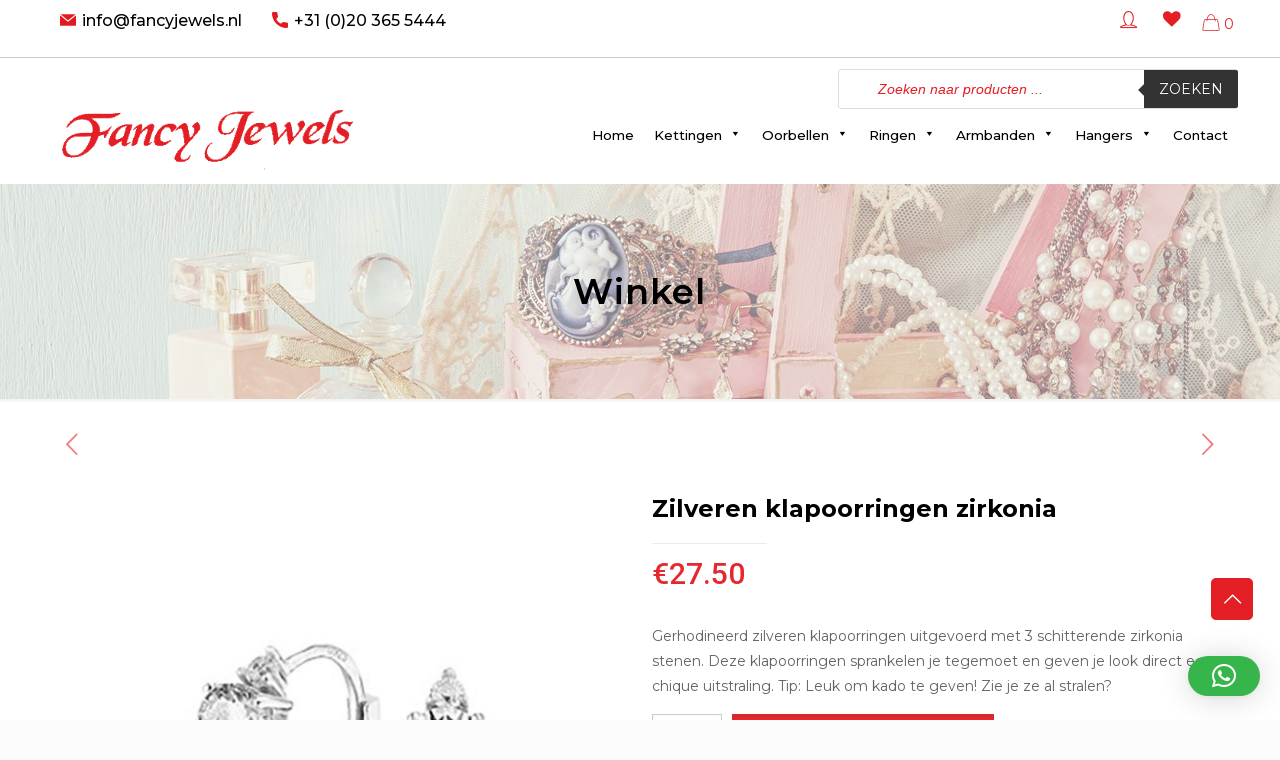

--- FILE ---
content_type: text/html; charset=UTF-8
request_url: https://fancyjewels.nl/product/zilveren-klapoorringen-zirkonia-2/
body_size: 47303
content:
<!DOCTYPE html>
<html lang="nl-NL" class="no-js">

<head>

<meta charset="UTF-8" />
<link rel="alternate" hreflang="nl-NL" href="https://fancyjewels.nl/product/zilveren-klapoorringen-zirkonia-2/"/>
<meta name='robots' content='index, follow, max-image-preview:large, max-snippet:-1, max-video-preview:-1' />
<meta name="format-detection" content="telephone=no">
<meta name="viewport" content="width=device-width, initial-scale=1, maximum-scale=1" />
<link rel="shortcut icon" href="https://fancyjewels.nl/wp-content/uploads/2020/12/logo.png" type="image/x-icon" />
<link rel="apple-touch-icon" href="https://fancyjewels.nl/wp-content/uploads/2020/12/logo.png" />

	<!-- This site is optimized with the Yoast SEO plugin v26.8 - https://yoast.com/product/yoast-seo-wordpress/ -->
	<title>Zilveren klapoorringen zirkonia - Fancy Jewels</title>
	<link rel="canonical" href="https://fancyjewels.nl/product/zilveren-klapoorringen-zirkonia-2/" />
	<meta property="og:locale" content="nl_NL" />
	<meta property="og:type" content="article" />
	<meta property="og:title" content="Zilveren klapoorringen zirkonia - Fancy Jewels" />
	<meta property="og:description" content="Gerhodineerd zilveren klapoorringen uitgevoerd met 3 schitterende zirkonia stenen. Deze klapoorringen sprankelen je tegemoet en geven je look direct een chique uitstraling. Tip: Leuk om kado te geven! Zie je ze al stralen?" />
	<meta property="og:url" content="https://fancyjewels.nl/product/zilveren-klapoorringen-zirkonia-2/" />
	<meta property="og:site_name" content="Fancy Jewels" />
	<meta property="article:modified_time" content="2025-10-28T10:53:53+00:00" />
	<meta property="og:image" content="https://fancyjewels.nl/wp-content/uploads/2021/01/1329093_1.jpg" />
	<meta property="og:image:width" content="800" />
	<meta property="og:image:height" content="731" />
	<meta property="og:image:type" content="image/jpeg" />
	<meta name="twitter:card" content="summary_large_image" />
	<meta name="twitter:label1" content="Geschatte leestijd" />
	<meta name="twitter:data1" content="1 minuut" />
	<script type="application/ld+json" class="yoast-schema-graph">{"@context":"https://schema.org","@graph":[{"@type":"WebPage","@id":"https://fancyjewels.nl/product/zilveren-klapoorringen-zirkonia-2/","url":"https://fancyjewels.nl/product/zilveren-klapoorringen-zirkonia-2/","name":"Zilveren klapoorringen zirkonia - Fancy Jewels","isPartOf":{"@id":"https://fancyjewels.nl/#website"},"primaryImageOfPage":{"@id":"https://fancyjewels.nl/product/zilveren-klapoorringen-zirkonia-2/#primaryimage"},"image":{"@id":"https://fancyjewels.nl/product/zilveren-klapoorringen-zirkonia-2/#primaryimage"},"thumbnailUrl":"https://fancyjewels.nl/wp-content/uploads/2021/01/1329093_1.jpg","datePublished":"2021-01-24T18:33:33+00:00","dateModified":"2025-10-28T10:53:53+00:00","breadcrumb":{"@id":"https://fancyjewels.nl/product/zilveren-klapoorringen-zirkonia-2/#breadcrumb"},"inLanguage":"nl-NL","potentialAction":[{"@type":"ReadAction","target":["https://fancyjewels.nl/product/zilveren-klapoorringen-zirkonia-2/"]}]},{"@type":"ImageObject","inLanguage":"nl-NL","@id":"https://fancyjewels.nl/product/zilveren-klapoorringen-zirkonia-2/#primaryimage","url":"https://fancyjewels.nl/wp-content/uploads/2021/01/1329093_1.jpg","contentUrl":"https://fancyjewels.nl/wp-content/uploads/2021/01/1329093_1.jpg","width":800,"height":731},{"@type":"BreadcrumbList","@id":"https://fancyjewels.nl/product/zilveren-klapoorringen-zirkonia-2/#breadcrumb","itemListElement":[{"@type":"ListItem","position":1,"name":"Home","item":"https://fancyjewels.nl/"},{"@type":"ListItem","position":2,"name":"Winkel","item":"https://fancyjewels.nl/winkel/"},{"@type":"ListItem","position":3,"name":"Zilveren klapoorringen zirkonia"}]},{"@type":"WebSite","@id":"https://fancyjewels.nl/#website","url":"https://fancyjewels.nl/","name":"Fancy Jewels","description":"","potentialAction":[{"@type":"SearchAction","target":{"@type":"EntryPoint","urlTemplate":"https://fancyjewels.nl/?s={search_term_string}"},"query-input":{"@type":"PropertyValueSpecification","valueRequired":true,"valueName":"search_term_string"}}],"inLanguage":"nl-NL"}]}</script>
	<!-- / Yoast SEO plugin. -->


<link rel='dns-prefetch' href='//checkout.buckaroo.nl' />
<link rel='dns-prefetch' href='//capi-automation.s3.us-east-2.amazonaws.com' />
<link rel='dns-prefetch' href='//fonts.googleapis.com' />
<link rel="alternate" type="application/rss+xml" title="Fancy Jewels &raquo; feed" href="https://fancyjewels.nl/feed/" />
<link rel="alternate" type="application/rss+xml" title="Fancy Jewels &raquo; reacties feed" href="https://fancyjewels.nl/comments/feed/" />
<link rel="alternate" title="oEmbed (JSON)" type="application/json+oembed" href="https://fancyjewels.nl/wp-json/oembed/1.0/embed?url=https%3A%2F%2Ffancyjewels.nl%2Fproduct%2Fzilveren-klapoorringen-zirkonia-2%2F" />
<link rel="alternate" title="oEmbed (XML)" type="text/xml+oembed" href="https://fancyjewels.nl/wp-json/oembed/1.0/embed?url=https%3A%2F%2Ffancyjewels.nl%2Fproduct%2Fzilveren-klapoorringen-zirkonia-2%2F&#038;format=xml" />
<style id='wp-img-auto-sizes-contain-inline-css' type='text/css'>
img:is([sizes=auto i],[sizes^="auto," i]){contain-intrinsic-size:3000px 1500px}
/*# sourceURL=wp-img-auto-sizes-contain-inline-css */
</style>
<link rel='stylesheet' id='font-awesome-css' href='https://fancyjewels.nl/wp-content/plugins/woocommerce-ajax-filters/berocket/assets/css/font-awesome.min.css?ver=6.9' type='text/css' media='all' />
<link rel='stylesheet' id='berocket_aapf_widget-style-css' href='https://fancyjewels.nl/wp-content/plugins/woocommerce-ajax-filters/assets/frontend/css/fullmain.min.css?ver=1.6.9.4' type='text/css' media='all' />
<style id='wp-emoji-styles-inline-css' type='text/css'>

	img.wp-smiley, img.emoji {
		display: inline !important;
		border: none !important;
		box-shadow: none !important;
		height: 1em !important;
		width: 1em !important;
		margin: 0 0.07em !important;
		vertical-align: -0.1em !important;
		background: none !important;
		padding: 0 !important;
	}
/*# sourceURL=wp-emoji-styles-inline-css */
</style>
<style id='wp-block-library-inline-css' type='text/css'>
:root{
  --wp-block-synced-color:#7a00df;
  --wp-block-synced-color--rgb:122, 0, 223;
  --wp-bound-block-color:var(--wp-block-synced-color);
  --wp-editor-canvas-background:#ddd;
  --wp-admin-theme-color:#007cba;
  --wp-admin-theme-color--rgb:0, 124, 186;
  --wp-admin-theme-color-darker-10:#006ba1;
  --wp-admin-theme-color-darker-10--rgb:0, 107, 160.5;
  --wp-admin-theme-color-darker-20:#005a87;
  --wp-admin-theme-color-darker-20--rgb:0, 90, 135;
  --wp-admin-border-width-focus:2px;
}
@media (min-resolution:192dpi){
  :root{
    --wp-admin-border-width-focus:1.5px;
  }
}
.wp-element-button{
  cursor:pointer;
}

:root .has-very-light-gray-background-color{
  background-color:#eee;
}
:root .has-very-dark-gray-background-color{
  background-color:#313131;
}
:root .has-very-light-gray-color{
  color:#eee;
}
:root .has-very-dark-gray-color{
  color:#313131;
}
:root .has-vivid-green-cyan-to-vivid-cyan-blue-gradient-background{
  background:linear-gradient(135deg, #00d084, #0693e3);
}
:root .has-purple-crush-gradient-background{
  background:linear-gradient(135deg, #34e2e4, #4721fb 50%, #ab1dfe);
}
:root .has-hazy-dawn-gradient-background{
  background:linear-gradient(135deg, #faaca8, #dad0ec);
}
:root .has-subdued-olive-gradient-background{
  background:linear-gradient(135deg, #fafae1, #67a671);
}
:root .has-atomic-cream-gradient-background{
  background:linear-gradient(135deg, #fdd79a, #004a59);
}
:root .has-nightshade-gradient-background{
  background:linear-gradient(135deg, #330968, #31cdcf);
}
:root .has-midnight-gradient-background{
  background:linear-gradient(135deg, #020381, #2874fc);
}
:root{
  --wp--preset--font-size--normal:16px;
  --wp--preset--font-size--huge:42px;
}

.has-regular-font-size{
  font-size:1em;
}

.has-larger-font-size{
  font-size:2.625em;
}

.has-normal-font-size{
  font-size:var(--wp--preset--font-size--normal);
}

.has-huge-font-size{
  font-size:var(--wp--preset--font-size--huge);
}

.has-text-align-center{
  text-align:center;
}

.has-text-align-left{
  text-align:left;
}

.has-text-align-right{
  text-align:right;
}

.has-fit-text{
  white-space:nowrap !important;
}

#end-resizable-editor-section{
  display:none;
}

.aligncenter{
  clear:both;
}

.items-justified-left{
  justify-content:flex-start;
}

.items-justified-center{
  justify-content:center;
}

.items-justified-right{
  justify-content:flex-end;
}

.items-justified-space-between{
  justify-content:space-between;
}

.screen-reader-text{
  border:0;
  clip-path:inset(50%);
  height:1px;
  margin:-1px;
  overflow:hidden;
  padding:0;
  position:absolute;
  width:1px;
  word-wrap:normal !important;
}

.screen-reader-text:focus{
  background-color:#ddd;
  clip-path:none;
  color:#444;
  display:block;
  font-size:1em;
  height:auto;
  left:5px;
  line-height:normal;
  padding:15px 23px 14px;
  text-decoration:none;
  top:5px;
  width:auto;
  z-index:100000;
}
html :where(.has-border-color){
  border-style:solid;
}

html :where([style*=border-top-color]){
  border-top-style:solid;
}

html :where([style*=border-right-color]){
  border-right-style:solid;
}

html :where([style*=border-bottom-color]){
  border-bottom-style:solid;
}

html :where([style*=border-left-color]){
  border-left-style:solid;
}

html :where([style*=border-width]){
  border-style:solid;
}

html :where([style*=border-top-width]){
  border-top-style:solid;
}

html :where([style*=border-right-width]){
  border-right-style:solid;
}

html :where([style*=border-bottom-width]){
  border-bottom-style:solid;
}

html :where([style*=border-left-width]){
  border-left-style:solid;
}
html :where(img[class*=wp-image-]){
  height:auto;
  max-width:100%;
}
:where(figure){
  margin:0 0 1em;
}

html :where(.is-position-sticky){
  --wp-admin--admin-bar--position-offset:var(--wp-admin--admin-bar--height, 0px);
}

@media screen and (max-width:600px){
  html :where(.is-position-sticky){
    --wp-admin--admin-bar--position-offset:0px;
  }
}

/*# sourceURL=wp-block-library-inline-css */
</style><link rel='stylesheet' id='wc-blocks-style-css' href='https://fancyjewels.nl/wp-content/plugins/woocommerce/assets/client/blocks/wc-blocks.css?ver=1766840913' type='text/css' media='all' />
<style id='global-styles-inline-css' type='text/css'>
:root{--wp--preset--aspect-ratio--square: 1;--wp--preset--aspect-ratio--4-3: 4/3;--wp--preset--aspect-ratio--3-4: 3/4;--wp--preset--aspect-ratio--3-2: 3/2;--wp--preset--aspect-ratio--2-3: 2/3;--wp--preset--aspect-ratio--16-9: 16/9;--wp--preset--aspect-ratio--9-16: 9/16;--wp--preset--color--black: #000000;--wp--preset--color--cyan-bluish-gray: #abb8c3;--wp--preset--color--white: #ffffff;--wp--preset--color--pale-pink: #f78da7;--wp--preset--color--vivid-red: #cf2e2e;--wp--preset--color--luminous-vivid-orange: #ff6900;--wp--preset--color--luminous-vivid-amber: #fcb900;--wp--preset--color--light-green-cyan: #7bdcb5;--wp--preset--color--vivid-green-cyan: #00d084;--wp--preset--color--pale-cyan-blue: #8ed1fc;--wp--preset--color--vivid-cyan-blue: #0693e3;--wp--preset--color--vivid-purple: #9b51e0;--wp--preset--gradient--vivid-cyan-blue-to-vivid-purple: linear-gradient(135deg,rgb(6,147,227) 0%,rgb(155,81,224) 100%);--wp--preset--gradient--light-green-cyan-to-vivid-green-cyan: linear-gradient(135deg,rgb(122,220,180) 0%,rgb(0,208,130) 100%);--wp--preset--gradient--luminous-vivid-amber-to-luminous-vivid-orange: linear-gradient(135deg,rgb(252,185,0) 0%,rgb(255,105,0) 100%);--wp--preset--gradient--luminous-vivid-orange-to-vivid-red: linear-gradient(135deg,rgb(255,105,0) 0%,rgb(207,46,46) 100%);--wp--preset--gradient--very-light-gray-to-cyan-bluish-gray: linear-gradient(135deg,rgb(238,238,238) 0%,rgb(169,184,195) 100%);--wp--preset--gradient--cool-to-warm-spectrum: linear-gradient(135deg,rgb(74,234,220) 0%,rgb(151,120,209) 20%,rgb(207,42,186) 40%,rgb(238,44,130) 60%,rgb(251,105,98) 80%,rgb(254,248,76) 100%);--wp--preset--gradient--blush-light-purple: linear-gradient(135deg,rgb(255,206,236) 0%,rgb(152,150,240) 100%);--wp--preset--gradient--blush-bordeaux: linear-gradient(135deg,rgb(254,205,165) 0%,rgb(254,45,45) 50%,rgb(107,0,62) 100%);--wp--preset--gradient--luminous-dusk: linear-gradient(135deg,rgb(255,203,112) 0%,rgb(199,81,192) 50%,rgb(65,88,208) 100%);--wp--preset--gradient--pale-ocean: linear-gradient(135deg,rgb(255,245,203) 0%,rgb(182,227,212) 50%,rgb(51,167,181) 100%);--wp--preset--gradient--electric-grass: linear-gradient(135deg,rgb(202,248,128) 0%,rgb(113,206,126) 100%);--wp--preset--gradient--midnight: linear-gradient(135deg,rgb(2,3,129) 0%,rgb(40,116,252) 100%);--wp--preset--font-size--small: 13px;--wp--preset--font-size--medium: 20px;--wp--preset--font-size--large: 36px;--wp--preset--font-size--x-large: 42px;--wp--preset--spacing--20: 0.44rem;--wp--preset--spacing--30: 0.67rem;--wp--preset--spacing--40: 1rem;--wp--preset--spacing--50: 1.5rem;--wp--preset--spacing--60: 2.25rem;--wp--preset--spacing--70: 3.38rem;--wp--preset--spacing--80: 5.06rem;--wp--preset--shadow--natural: 6px 6px 9px rgba(0, 0, 0, 0.2);--wp--preset--shadow--deep: 12px 12px 50px rgba(0, 0, 0, 0.4);--wp--preset--shadow--sharp: 6px 6px 0px rgba(0, 0, 0, 0.2);--wp--preset--shadow--outlined: 6px 6px 0px -3px rgb(255, 255, 255), 6px 6px rgb(0, 0, 0);--wp--preset--shadow--crisp: 6px 6px 0px rgb(0, 0, 0);}:where(.is-layout-flex){gap: 0.5em;}:where(.is-layout-grid){gap: 0.5em;}body .is-layout-flex{display: flex;}.is-layout-flex{flex-wrap: wrap;align-items: center;}.is-layout-flex > :is(*, div){margin: 0;}body .is-layout-grid{display: grid;}.is-layout-grid > :is(*, div){margin: 0;}:where(.wp-block-columns.is-layout-flex){gap: 2em;}:where(.wp-block-columns.is-layout-grid){gap: 2em;}:where(.wp-block-post-template.is-layout-flex){gap: 1.25em;}:where(.wp-block-post-template.is-layout-grid){gap: 1.25em;}.has-black-color{color: var(--wp--preset--color--black) !important;}.has-cyan-bluish-gray-color{color: var(--wp--preset--color--cyan-bluish-gray) !important;}.has-white-color{color: var(--wp--preset--color--white) !important;}.has-pale-pink-color{color: var(--wp--preset--color--pale-pink) !important;}.has-vivid-red-color{color: var(--wp--preset--color--vivid-red) !important;}.has-luminous-vivid-orange-color{color: var(--wp--preset--color--luminous-vivid-orange) !important;}.has-luminous-vivid-amber-color{color: var(--wp--preset--color--luminous-vivid-amber) !important;}.has-light-green-cyan-color{color: var(--wp--preset--color--light-green-cyan) !important;}.has-vivid-green-cyan-color{color: var(--wp--preset--color--vivid-green-cyan) !important;}.has-pale-cyan-blue-color{color: var(--wp--preset--color--pale-cyan-blue) !important;}.has-vivid-cyan-blue-color{color: var(--wp--preset--color--vivid-cyan-blue) !important;}.has-vivid-purple-color{color: var(--wp--preset--color--vivid-purple) !important;}.has-black-background-color{background-color: var(--wp--preset--color--black) !important;}.has-cyan-bluish-gray-background-color{background-color: var(--wp--preset--color--cyan-bluish-gray) !important;}.has-white-background-color{background-color: var(--wp--preset--color--white) !important;}.has-pale-pink-background-color{background-color: var(--wp--preset--color--pale-pink) !important;}.has-vivid-red-background-color{background-color: var(--wp--preset--color--vivid-red) !important;}.has-luminous-vivid-orange-background-color{background-color: var(--wp--preset--color--luminous-vivid-orange) !important;}.has-luminous-vivid-amber-background-color{background-color: var(--wp--preset--color--luminous-vivid-amber) !important;}.has-light-green-cyan-background-color{background-color: var(--wp--preset--color--light-green-cyan) !important;}.has-vivid-green-cyan-background-color{background-color: var(--wp--preset--color--vivid-green-cyan) !important;}.has-pale-cyan-blue-background-color{background-color: var(--wp--preset--color--pale-cyan-blue) !important;}.has-vivid-cyan-blue-background-color{background-color: var(--wp--preset--color--vivid-cyan-blue) !important;}.has-vivid-purple-background-color{background-color: var(--wp--preset--color--vivid-purple) !important;}.has-black-border-color{border-color: var(--wp--preset--color--black) !important;}.has-cyan-bluish-gray-border-color{border-color: var(--wp--preset--color--cyan-bluish-gray) !important;}.has-white-border-color{border-color: var(--wp--preset--color--white) !important;}.has-pale-pink-border-color{border-color: var(--wp--preset--color--pale-pink) !important;}.has-vivid-red-border-color{border-color: var(--wp--preset--color--vivid-red) !important;}.has-luminous-vivid-orange-border-color{border-color: var(--wp--preset--color--luminous-vivid-orange) !important;}.has-luminous-vivid-amber-border-color{border-color: var(--wp--preset--color--luminous-vivid-amber) !important;}.has-light-green-cyan-border-color{border-color: var(--wp--preset--color--light-green-cyan) !important;}.has-vivid-green-cyan-border-color{border-color: var(--wp--preset--color--vivid-green-cyan) !important;}.has-pale-cyan-blue-border-color{border-color: var(--wp--preset--color--pale-cyan-blue) !important;}.has-vivid-cyan-blue-border-color{border-color: var(--wp--preset--color--vivid-cyan-blue) !important;}.has-vivid-purple-border-color{border-color: var(--wp--preset--color--vivid-purple) !important;}.has-vivid-cyan-blue-to-vivid-purple-gradient-background{background: var(--wp--preset--gradient--vivid-cyan-blue-to-vivid-purple) !important;}.has-light-green-cyan-to-vivid-green-cyan-gradient-background{background: var(--wp--preset--gradient--light-green-cyan-to-vivid-green-cyan) !important;}.has-luminous-vivid-amber-to-luminous-vivid-orange-gradient-background{background: var(--wp--preset--gradient--luminous-vivid-amber-to-luminous-vivid-orange) !important;}.has-luminous-vivid-orange-to-vivid-red-gradient-background{background: var(--wp--preset--gradient--luminous-vivid-orange-to-vivid-red) !important;}.has-very-light-gray-to-cyan-bluish-gray-gradient-background{background: var(--wp--preset--gradient--very-light-gray-to-cyan-bluish-gray) !important;}.has-cool-to-warm-spectrum-gradient-background{background: var(--wp--preset--gradient--cool-to-warm-spectrum) !important;}.has-blush-light-purple-gradient-background{background: var(--wp--preset--gradient--blush-light-purple) !important;}.has-blush-bordeaux-gradient-background{background: var(--wp--preset--gradient--blush-bordeaux) !important;}.has-luminous-dusk-gradient-background{background: var(--wp--preset--gradient--luminous-dusk) !important;}.has-pale-ocean-gradient-background{background: var(--wp--preset--gradient--pale-ocean) !important;}.has-electric-grass-gradient-background{background: var(--wp--preset--gradient--electric-grass) !important;}.has-midnight-gradient-background{background: var(--wp--preset--gradient--midnight) !important;}.has-small-font-size{font-size: var(--wp--preset--font-size--small) !important;}.has-medium-font-size{font-size: var(--wp--preset--font-size--medium) !important;}.has-large-font-size{font-size: var(--wp--preset--font-size--large) !important;}.has-x-large-font-size{font-size: var(--wp--preset--font-size--x-large) !important;}
/*# sourceURL=global-styles-inline-css */
</style>
<style id='core-block-supports-inline-css' type='text/css'>
/**
 * Core styles: block-supports
 */

/*# sourceURL=core-block-supports-inline-css */
</style>

<style id='classic-theme-styles-inline-css' type='text/css'>
/**
 * These rules are needed for backwards compatibility.
 * They should match the button element rules in the base theme.json file.
 */
.wp-block-button__link {
	color: #ffffff;
	background-color: #32373c;
	border-radius: 9999px; /* 100% causes an oval, but any explicit but really high value retains the pill shape. */

	/* This needs a low specificity so it won't override the rules from the button element if defined in theme.json. */
	box-shadow: none;
	text-decoration: none;

	/* The extra 2px are added to size solids the same as the outline versions.*/
	padding: calc(0.667em + 2px) calc(1.333em + 2px);

	font-size: 1.125em;
}

.wp-block-file__button {
	background: #32373c;
	color: #ffffff;
	text-decoration: none;
}

/*# sourceURL=/wp-includes/css/classic-themes.css */
</style>
<link rel='stylesheet' id='contact-form-7-css' href='https://fancyjewels.nl/wp-content/plugins/contact-form-7/includes/css/styles.css?ver=6.1.4' type='text/css' media='all' />
<link rel='stylesheet' id='email-subscribers-css' href='https://fancyjewels.nl/wp-content/plugins/email-subscribers/lite/public/css/email-subscribers-public.css?ver=5.9.14' type='text/css' media='all' />
<link rel='stylesheet' id='gmwqp-style-css' href='https://fancyjewels.nl/wp-content/plugins/gm-woo-product-list-widget//css/style.css?ver=1.0.0' type='text/css' media='all' />
<link rel='stylesheet' id='responsive-lightbox-nivo-css' href='https://fancyjewels.nl/wp-content/plugins/responsive-lightbox/assets/nivo/nivo-lightbox.css?ver=1.3.1' type='text/css' media='all' />
<link rel='stylesheet' id='responsive-lightbox-nivo-default-css' href='https://fancyjewels.nl/wp-content/plugins/responsive-lightbox/assets/nivo/themes/default/default.css?ver=1.3.1' type='text/css' media='all' />
<link rel='stylesheet' id='photoswipe-css' href='https://fancyjewels.nl/wp-content/plugins/woocommerce/assets/css/photoswipe/photoswipe.min.css?ver=9.9.6' type='text/css' media='all' />
<link rel='stylesheet' id='photoswipe-default-skin-css' href='https://fancyjewels.nl/wp-content/plugins/woocommerce/assets/css/photoswipe/default-skin/default-skin.min.css?ver=9.9.6' type='text/css' media='all' />
<link rel='stylesheet' id='woocommerce-layout-css' href='https://fancyjewels.nl/wp-content/plugins/woocommerce/assets/css/woocommerce-layout.css?ver=9.9.6' type='text/css' media='all' />
<link rel='stylesheet' id='woocommerce-smallscreen-css' href='https://fancyjewels.nl/wp-content/plugins/woocommerce/assets/css/woocommerce-smallscreen.css?ver=9.9.6' type='text/css' media='only screen and (max-width: 768px)' />
<link rel='stylesheet' id='woocommerce-general-css' href='https://fancyjewels.nl/wp-content/plugins/woocommerce/assets/css/woocommerce.css?ver=9.9.6' type='text/css' media='all' />
<style id='woocommerce-inline-inline-css' type='text/css'>
.woocommerce form .form-row .required { visibility: visible; }
/*# sourceURL=woocommerce-inline-inline-css */
</style>
<link rel='stylesheet' id='buckaroo-custom-styles-css' href='https://fancyjewels.nl/wp-content/plugins/wc-buckaroo-bpe-gateway/library/css/buckaroo-custom.css?ver=4.6.1' type='text/css' media='all' />
<link rel='stylesheet' id='megamenu-css' href='https://fancyjewels.nl/wp-content/uploads/maxmegamenu/style.css?ver=57a421' type='text/css' media='all' />
<link rel='stylesheet' id='dashicons-css' href='https://fancyjewels.nl/wp-includes/css/dashicons.css?ver=6.9' type='text/css' media='all' />
<link rel='stylesheet' id='brands-styles-css' href='https://fancyjewels.nl/wp-content/plugins/woocommerce/assets/css/brands.css?ver=9.9.6' type='text/css' media='all' />
<link rel='stylesheet' id='dgwt-wcas-style-css' href='https://fancyjewels.nl/wp-content/plugins/ajax-search-for-woocommerce/assets/css/style.css?ver=1.32.1' type='text/css' media='all' />
<link rel='preload' as='font' type='font/woff2' crossorigin='anonymous' id='tinvwl-webfont-font-css' href='https://fancyjewels.nl/wp-content/plugins/ti-woocommerce-wishlist/assets/fonts/tinvwl-webfont.woff2?ver=xu2uyi'  media='all' />
<link rel='stylesheet' id='tinvwl-webfont-css' href='https://fancyjewels.nl/wp-content/plugins/ti-woocommerce-wishlist/assets/css/webfont.min.css?ver=2.11.1' type='text/css' media='all' />
<link rel='stylesheet' id='tinvwl-css' href='https://fancyjewels.nl/wp-content/plugins/ti-woocommerce-wishlist/assets/css/public.min.css?ver=2.11.1' type='text/css' media='all' />
<link rel='stylesheet' id='mfn-base-css' href='https://fancyjewels.nl/wp-content/themes/betheme/css/base.css?ver=21.9.2' type='text/css' media='all' />
<link rel='stylesheet' id='mfn-layout-css' href='https://fancyjewels.nl/wp-content/themes/betheme/css/layout.css?ver=21.9.2' type='text/css' media='all' />
<link rel='stylesheet' id='mfn-shortcodes-css' href='https://fancyjewels.nl/wp-content/themes/betheme/css/shortcodes.css?ver=21.9.2' type='text/css' media='all' />
<link rel='stylesheet' id='mfn-animations-css' href='https://fancyjewels.nl/wp-content/themes/betheme/assets/animations/animations.min.css?ver=21.9.2' type='text/css' media='all' />
<link rel='stylesheet' id='mfn-jquery-ui-css' href='https://fancyjewels.nl/wp-content/themes/betheme/assets/ui/jquery.ui.all.css?ver=21.9.2' type='text/css' media='all' />
<link rel='stylesheet' id='mfn-jplayer-css' href='https://fancyjewels.nl/wp-content/themes/betheme/assets/jplayer/css/jplayer.blue.monday.css?ver=21.9.2' type='text/css' media='all' />
<link rel='stylesheet' id='mfn-responsive-css' href='https://fancyjewels.nl/wp-content/themes/betheme/css/responsive.css?ver=21.9.2' type='text/css' media='all' />
<link rel='stylesheet' id='mfn-fonts-css' href='https://fonts.googleapis.com/css?family=Montserrat%3A1%2C300%2C400%2C500%2C600%2C700%7CGreat+Vibes%3A1%2C300%2C400%2C500%2C600%2C700%7CRoboto%3A1%2C300%2C400%2C500%2C600%2C700&#038;display=swap&#038;ver=6.9' type='text/css' media='all' />
<link rel='stylesheet' id='mfn-woo-css' href='https://fancyjewels.nl/wp-content/themes/betheme/css/woocommerce.css?ver=21.9.2' type='text/css' media='all' />
<style id='mfn-dynamic-inline-css' type='text/css'>
#Subheader{background-image:url(https://fancyjewels.nl/wp-content/uploads/2020/12/cart.png);background-repeat:no-repeat;background-position:left top}#Footer{background-image:url(https://fancyjewels.nl/wp-content/uploads/2020/12/footer.png);background-repeat:no-repeat;background-position:center;background-size:cover}
html{background-color: #FCFCFC;}#Wrapper,#Content{background-color: #FCFCFC;}body:not(.template-slider) #Header{min-height: 250px;}body.header-below:not(.template-slider) #Header{padding-top: 250px;}#Footer .widgets_wrapper {padding: 0px 0;}body, button, span.date_label, .timeline_items li h3 span, input[type="submit"], input[type="reset"], input[type="button"],input[type="text"], input[type="password"], input[type="tel"], input[type="email"], textarea, select, .offer_li .title h3 {font-family: "Montserrat", Helvetica, Arial, sans-serif;}#menu > ul > li > a, a.action_button, #overlay-menu ul li a {font-family: "Montserrat", Helvetica, Arial, sans-serif;}#Subheader .title {font-family: "Montserrat", Helvetica, Arial, sans-serif;}h1, h2, h3, h4, .text-logo #logo {font-family: "Great Vibes", Helvetica, Arial, sans-serif;}h5, h6 {font-family: "Roboto", Helvetica, Arial, sans-serif;}blockquote {font-family: "Roboto", Helvetica, Arial, sans-serif;}.chart_box .chart .num, .counter .desc_wrapper .number-wrapper, .how_it_works .image .number,.pricing-box .plan-header .price, .quick_fact .number-wrapper, .woocommerce .product div.entry-summary .price {font-family: "Roboto", Helvetica, Arial, sans-serif;}body {font-size: 14px;line-height: 25px;font-weight: 400;letter-spacing: 0px;}.big {font-size: 16px;line-height: 28px;font-weight: 400;letter-spacing: 0px;}#menu > ul > li > a, a.action_button, #overlay-menu ul li a{font-size: 15px;font-weight: 400;letter-spacing: 0px;}#overlay-menu ul li a{line-height: 22.5px;}#Subheader .title {font-size: 30px;line-height: 35px;font-weight: 400;letter-spacing: 1px;font-style: italic;}h1, .text-logo #logo {font-size: 48px;line-height: 50px;font-weight: 400;letter-spacing: 0px;}h2 {font-size: 30px;line-height: 34px;font-weight: 300;letter-spacing: 0px;}h3 {font-size: 25px;line-height: 29px;font-weight: 300;letter-spacing: 0px;}h4 {font-size: 21px;line-height: 25px;font-weight: 500;letter-spacing: 0px;}h5 {font-size: 15px;line-height: 25px;font-weight: 700;letter-spacing: 0px;}h6 {font-size: 14px;line-height: 25px;font-weight: 400;letter-spacing: 0px;}#Intro .intro-title {font-size: 70px;line-height: 70px;font-weight: 400;letter-spacing: 0px;}@media only screen and (min-width: 768px) and (max-width: 959px){body {font-size: 13px;line-height: 21px;letter-spacing: 0px;}.big {font-size: 14px;line-height: 24px;letter-spacing: 0px;}#menu > ul > li > a, a.action_button, #overlay-menu ul li a {font-size: 13px;letter-spacing: 0px;}#overlay-menu ul li a{line-height: 19.5px;letter-spacing: 0px;}#Subheader .title {font-size: 26px;line-height: 30px;letter-spacing: 1px;}h1, .text-logo #logo {font-size: 41px;line-height: 43px;letter-spacing: 0px;}h2 {font-size: 26px;line-height: 29px;letter-spacing: 0px;}h3 {font-size: 21px;line-height: 25px;letter-spacing: 0px;}h4 {font-size: 18px;line-height: 21px;letter-spacing: 0px;}h5 {font-size: 13px;line-height: 21px;letter-spacing: 0px;}h6 {font-size: 13px;line-height: 21px;letter-spacing: 0px;}#Intro .intro-title {font-size: 60px;line-height: 60px;letter-spacing: 0px;}blockquote { font-size: 15px;}.chart_box .chart .num { font-size: 45px; line-height: 45px; }.counter .desc_wrapper .number-wrapper { font-size: 45px; line-height: 45px;}.counter .desc_wrapper .title { font-size: 14px; line-height: 18px;}.faq .question .title { font-size: 14px; }.fancy_heading .title { font-size: 38px; line-height: 38px; }.offer .offer_li .desc_wrapper .title h3 { font-size: 32px; line-height: 32px; }.offer_thumb_ul li.offer_thumb_li .desc_wrapper .title h3 {font-size: 32px; line-height: 32px; }.pricing-box .plan-header h2 { font-size: 27px; line-height: 27px; }.pricing-box .plan-header .price > span { font-size: 40px; line-height: 40px; }.pricing-box .plan-header .price sup.currency { font-size: 18px; line-height: 18px; }.pricing-box .plan-header .price sup.period { font-size: 14px; line-height: 14px;}.quick_fact .number { font-size: 80px; line-height: 80px;}.trailer_box .desc h2 { font-size: 27px; line-height: 27px; }.widget > h3 { font-size: 17px; line-height: 20px; }}@media only screen and (min-width: 480px) and (max-width: 767px){body {font-size: 13px;line-height: 19px;letter-spacing: 0px;}.big {font-size: 13px;line-height: 21px;letter-spacing: 0px;}#menu > ul > li > a, a.action_button, #overlay-menu ul li a {font-size: 13px;letter-spacing: 0px;}#overlay-menu ul li a{line-height: 19.5px;letter-spacing: 0px;}#Subheader .title {font-size: 23px;line-height: 26px;letter-spacing: 1px;}h1, .text-logo #logo {font-size: 36px;line-height: 38px;letter-spacing: 0px;}h2 {font-size: 23px;line-height: 26px;letter-spacing: 0px;}h3 {font-size: 19px;line-height: 22px;letter-spacing: 0px;}h4 {font-size: 16px;line-height: 19px;letter-spacing: 0px;}h5 {font-size: 13px;line-height: 19px;letter-spacing: 0px;}h6 {font-size: 13px;line-height: 19px;letter-spacing: 0px;}#Intro .intro-title {font-size: 53px;line-height: 53px;letter-spacing: 0px;}blockquote { font-size: 14px;}.chart_box .chart .num { font-size: 40px; line-height: 40px; }.counter .desc_wrapper .number-wrapper { font-size: 40px; line-height: 40px;}.counter .desc_wrapper .title { font-size: 13px; line-height: 16px;}.faq .question .title { font-size: 13px; }.fancy_heading .title { font-size: 34px; line-height: 34px; }.offer .offer_li .desc_wrapper .title h3 { font-size: 28px; line-height: 28px; }.offer_thumb_ul li.offer_thumb_li .desc_wrapper .title h3 {font-size: 28px; line-height: 28px; }.pricing-box .plan-header h2 { font-size: 24px; line-height: 24px; }.pricing-box .plan-header .price > span { font-size: 34px; line-height: 34px; }.pricing-box .plan-header .price sup.currency { font-size: 16px; line-height: 16px; }.pricing-box .plan-header .price sup.period { font-size: 13px; line-height: 13px;}.quick_fact .number { font-size: 70px; line-height: 70px;}.trailer_box .desc h2 { font-size: 24px; line-height: 24px; }.widget > h3 { font-size: 16px; line-height: 19px; }}@media only screen and (max-width: 479px){body {font-size: 13px;line-height: 19px;letter-spacing: 0px;}.big {font-size: 13px;line-height: 19px;letter-spacing: 0px;}#menu > ul > li > a, a.action_button, #overlay-menu ul li a {font-size: 13px;letter-spacing: 0px;}#overlay-menu ul li a{line-height: 19.5px;letter-spacing: 0px;}#Subheader .title {font-size: 18px;line-height: 21px;letter-spacing: 1px;}h1, .text-logo #logo {font-size: 29px;line-height: 30px;letter-spacing: 0px;}h2 {font-size: 18px;line-height: 20px;letter-spacing: 0px;}h3 {font-size: 15px;line-height: 19px;letter-spacing: 0px;}h4 {font-size: 13px;line-height: 19px;letter-spacing: 0px;}h5 {font-size: 13px;line-height: 19px;letter-spacing: 0px;}h6 {font-size: 13px;line-height: 19px;letter-spacing: 0px;}#Intro .intro-title {font-size: 42px;line-height: 42px;letter-spacing: 0px;}blockquote { font-size: 13px;}.chart_box .chart .num { font-size: 35px; line-height: 35px; }.counter .desc_wrapper .number-wrapper { font-size: 35px; line-height: 35px;}.counter .desc_wrapper .title { font-size: 13px; line-height: 26px;}.faq .question .title { font-size: 13px; }.fancy_heading .title { font-size: 30px; line-height: 30px; }.offer .offer_li .desc_wrapper .title h3 { font-size: 26px; line-height: 26px; }.offer_thumb_ul li.offer_thumb_li .desc_wrapper .title h3 {font-size: 26px; line-height: 26px; }.pricing-box .plan-header h2 { font-size: 21px; line-height: 21px; }.pricing-box .plan-header .price > span { font-size: 32px; line-height: 32px; }.pricing-box .plan-header .price sup.currency { font-size: 14px; line-height: 14px; }.pricing-box .plan-header .price sup.period { font-size: 13px; line-height: 13px;}.quick_fact .number { font-size: 60px; line-height: 60px;}.trailer_box .desc h2 { font-size: 21px; line-height: 21px; }.widget > h3 { font-size: 15px; line-height: 18px; }}.with_aside .sidebar.columns {width: 23%;}.with_aside .sections_group {width: 77%;}.aside_both .sidebar.columns {width: 18%;}.aside_both .sidebar.sidebar-1{margin-left: -82%;}.aside_both .sections_group {width: 64%;margin-left: 18%;}@media only screen and (min-width:1240px){#Wrapper, .with_aside .content_wrapper {max-width: 1240px;}.section_wrapper, .container {max-width: 1220px;}.layout-boxed.header-boxed #Top_bar.is-sticky{max-width: 1240px;}}@media only screen and (max-width: 767px){.section_wrapper,.container,.four.columns .widget-area { max-width: 480px !important; }}.button-default .button, .button-flat .button, .button-round .button {background-color: #f7f7f7;color: #747474;}.button-stroke .button {border-color: #f7f7f7;color: #747474;}.button-stroke .button:hover{background-color: #f7f7f7;color: #fff;}.button-default .button_theme, .button-default button,.button-default input[type="button"], .button-default input[type="reset"], .button-default input[type="submit"],.button-flat .button_theme, .button-flat button,.button-flat input[type="button"], .button-flat input[type="reset"], .button-flat input[type="submit"],.button-round .button_theme, .button-round button,.button-round input[type="button"], .button-round input[type="reset"], .button-round input[type="submit"],.woocommerce #respond input#submit,.woocommerce a.button:not(.default),.woocommerce button.button,.woocommerce input.button,.woocommerce #respond input#submit:hover, .woocommerce a.button:hover, .woocommerce button.button:hover, .woocommerce input.button:hover{color: #ffffff;}.button-stroke .button_theme:hover,.button-stroke button:hover, .button-stroke input[type="submit"]:hover, .button-stroke input[type="reset"]:hover, .button-stroke input[type="button"]:hover,.button-stroke .woocommerce #respond input#submit:hover,.button-stroke .woocommerce a.button:not(.default):hover,.button-stroke .woocommerce button.button:hover,.button-stroke.woocommerce input.button:hover {color: #ffffff !important;}.button-stroke .button_theme:hover .button_icon i{color: #ffffff !important;}.button-default .single_add_to_cart_button, .button-flat .single_add_to_cart_button, .button-round .single_add_to_cart_button,.button-default .woocommerce .button:disabled, .button-flat .woocommerce .button:disabled, .button-round .woocommerce .button:disabled,.button-default .woocommerce .button.alt .button-flat .woocommerce .button.alt, .button-round .woocommerce .button.alt,.button-default a.remove, .button-flat a.remove, .button-round a.remove{color: #ffffff!important;}.action_button, .action_button:hover{background-color: #f7f7f7;color: #747474;}.button-stroke a.action_button{border-color: #f7f7f7;}.button-stroke a.action_button:hover{background-color: #f7f7f7!important;}.footer_button{color: #65666C!important;background-color:transparent;box-shadow:none!important;}.footer_button:after{display:none!important;}.button-custom .button,.button-custom .action_button,.button-custom .footer_button,.button-custom button,.button-custom input[type="button"],.button-custom input[type="reset"],.button-custom input[type="submit"],.button-custom .woocommerce #respond input#submit,.button-custom .woocommerce a.button,.button-custom .woocommerce button.button,.button-custom .woocommerce input.button{font-family: Roboto;font-size: 14px;line-height: 14px;font-weight: 400;letter-spacing: 0px;padding: 12px 20px 12px 20px;border-width: 0px;border-radius: 0px;}.button-custom .button{color: #626262;background-color: #dbdddf;border-color: transparent;}.button-custom .button:hover{color: #626262;background-color: #d3d3d3;border-color: transparent;}.button-custom .button_theme,.button-custom button,.button-custom input[type="button"],.button-custom input[type="reset"],.button-custom input[type="submit"],.button-custom .woocommerce #respond input#submit,.button-custom .woocommerce a.button:not(.default),.button-custom .woocommerce button.button,.button-custom .woocommerce input.button{color: #ffffff;background-color: #0095eb;border-color: transparent;}.button-custom .button_theme:hover,.button-custom button:hover,.button-custom input[type="button"]:hover,.button-custom input[type="reset"]:hover,.button-custom input[type="submit"]:hover,.button-custom .woocommerce #respond input#submit:hover,.button-custom .woocommerce a.button:not(.default):hover,.button-custom .woocommerce button.button:hover,.button-custom .woocommerce input.button:hover{color: #ffffff;background-color: #007cc3;border-color: transparent;}.button-custom .action_button{color: #626262;background-color: #dbdddf;border-color: transparent;}.button-custom .action_button:hover{color: #626262;background-color: #d3d3d3;border-color: transparent;}.button-custom .single_add_to_cart_button,.button-custom .woocommerce .button:disabled,.button-custom .woocommerce .button.alt,.button-custom a.remove{line-height: 14px!important;padding: 12px 20px 12px 20px!important;color: #ffffff!important;background-color: #0095eb!important;}.button-custom .single_add_to_cart_button:hover,.button-custom .woocommerce .button:disabled:hover,.button-custom .woocommerce .button.alt:hover,.button-custom a.remove:hover{color: #ffffff!important;background-color: #007cc3!important;}#Top_bar #logo,.header-fixed #Top_bar #logo,.header-plain #Top_bar #logo,.header-transparent #Top_bar #logo {height: 60px;line-height: 60px;padding: 15px 0;}.logo-overflow #Top_bar:not(.is-sticky) .logo {height: 90px;}#Top_bar .menu > li > a {padding: 15px 0;}.menu-highlight:not(.header-creative) #Top_bar .menu > li > a {margin: 20px 0;}.header-plain:not(.menu-highlight) #Top_bar .menu > li > a span:not(.description) {line-height: 90px;}.header-fixed #Top_bar .menu > li > a {padding: 30px 0;}#Top_bar .top_bar_right,.header-plain #Top_bar .top_bar_right {height: 90px;}#Top_bar .top_bar_right_wrapper {top: 25px;}.header-plain #Top_bar a#header_cart,.header-plain #Top_bar a#search_button,.header-plain #Top_bar .wpml-languages {line-height: 90px;}.header-plain #Top_bar a.action_button {line-height: 90px!important;}@media only screen and (max-width: 767px){#Top_bar a.responsive-menu-toggle {top: 40px;}.mobile-header-mini #Top_bar #logo{height:50px!important;line-height:50px!important;margin:5px 0;}}.twentytwenty-before-label::before{content:"Before"}.twentytwenty-after-label::before{content:"After"}#Side_slide{right:-250px;width:250px;}#Side_slide.left{left:-250px;}.blog-teaser li .desc-wrapper .desc{background-position-y:-1px;}@media only screen and ( max-width: 767px ){body:not(.template-slider) #Header{min-height: ;}#Subheader{padding: ;}}@media only screen and (min-width: 1240px){body:not(.header-simple) #Top_bar #menu{display:block!important}.tr-menu #Top_bar #menu{background:none!important}#Top_bar .menu > li > ul.mfn-megamenu{width:984px}#Top_bar .menu > li > ul.mfn-megamenu > li{float:left}#Top_bar .menu > li > ul.mfn-megamenu > li.mfn-megamenu-cols-1{width:100%}#Top_bar .menu > li > ul.mfn-megamenu > li.mfn-megamenu-cols-2{width:50%}#Top_bar .menu > li > ul.mfn-megamenu > li.mfn-megamenu-cols-3{width:33.33%}#Top_bar .menu > li > ul.mfn-megamenu > li.mfn-megamenu-cols-4{width:25%}#Top_bar .menu > li > ul.mfn-megamenu > li.mfn-megamenu-cols-5{width:20%}#Top_bar .menu > li > ul.mfn-megamenu > li.mfn-megamenu-cols-6{width:16.66%}#Top_bar .menu > li > ul.mfn-megamenu > li > ul{display:block!important;position:inherit;left:auto;top:auto;border-width:0 1px 0 0}#Top_bar .menu > li > ul.mfn-megamenu > li:last-child > ul{border:0}#Top_bar .menu > li > ul.mfn-megamenu > li > ul li{width:auto}#Top_bar .menu > li > ul.mfn-megamenu a.mfn-megamenu-title{text-transform:uppercase;font-weight:400;background:none}#Top_bar .menu > li > ul.mfn-megamenu a .menu-arrow{display:none}.menuo-right #Top_bar .menu > li > ul.mfn-megamenu{left:auto;right:0}.menuo-right #Top_bar .menu > li > ul.mfn-megamenu-bg{box-sizing:border-box}#Top_bar .menu > li > ul.mfn-megamenu-bg{padding:20px 166px 20px 20px;background-repeat:no-repeat;background-position:right bottom}.rtl #Top_bar .menu > li > ul.mfn-megamenu-bg{padding-left:166px;padding-right:20px;background-position:left bottom}#Top_bar .menu > li > ul.mfn-megamenu-bg > li{background:none}#Top_bar .menu > li > ul.mfn-megamenu-bg > li a{border:none}#Top_bar .menu > li > ul.mfn-megamenu-bg > li > ul{background:none!important;-webkit-box-shadow:0 0 0 0;-moz-box-shadow:0 0 0 0;box-shadow:0 0 0 0}.mm-vertical #Top_bar .container{position:relative;}.mm-vertical #Top_bar .top_bar_left{position:static;}.mm-vertical #Top_bar .menu > li ul{box-shadow:0 0 0 0 transparent!important;background-image:none;}.mm-vertical #Top_bar .menu > li > ul.mfn-megamenu{width:98%!important;margin:0 1%;padding:20px 0;}.mm-vertical.header-plain #Top_bar .menu > li > ul.mfn-megamenu{width:100%!important;margin:0;}.mm-vertical #Top_bar .menu > li > ul.mfn-megamenu > li{display:table-cell;float:none!important;width:10%;padding:0 15px;border-right:1px solid rgba(0, 0, 0, 0.05);}.mm-vertical #Top_bar .menu > li > ul.mfn-megamenu > li:last-child{border-right-width:0}.mm-vertical #Top_bar .menu > li > ul.mfn-megamenu > li.hide-border{border-right-width:0}.mm-vertical #Top_bar .menu > li > ul.mfn-megamenu > li a{border-bottom-width:0;padding:9px 15px;line-height:120%;}.mm-vertical #Top_bar .menu > li > ul.mfn-megamenu a.mfn-megamenu-title{font-weight:700;}.rtl .mm-vertical #Top_bar .menu > li > ul.mfn-megamenu > li:first-child{border-right-width:0}.rtl .mm-vertical #Top_bar .menu > li > ul.mfn-megamenu > li:last-child{border-right-width:1px}.header-plain:not(.menuo-right) #Header .top_bar_left{width:auto!important}.header-stack.header-center #Top_bar #menu{display:inline-block!important}.header-simple #Top_bar #menu{display:none;height:auto;width:300px;bottom:auto;top:100%;right:1px;position:absolute;margin:0}.header-simple #Header a.responsive-menu-toggle{display:block;right:10px}.header-simple #Top_bar #menu > ul{width:100%;float:left}.header-simple #Top_bar #menu ul li{width:100%;padding-bottom:0;border-right:0;position:relative}.header-simple #Top_bar #menu ul li a{padding:0 20px;margin:0;display:block;height:auto;line-height:normal;border:none}.header-simple #Top_bar #menu ul li a:after{display:none}.header-simple #Top_bar #menu ul li a span{border:none;line-height:44px;display:inline;padding:0}.header-simple #Top_bar #menu ul li.submenu .menu-toggle{display:block;position:absolute;right:0;top:0;width:44px;height:44px;line-height:44px;font-size:30px;font-weight:300;text-align:center;cursor:pointer;color:#444;opacity:0.33;}.header-simple #Top_bar #menu ul li.submenu .menu-toggle:after{content:"+"}.header-simple #Top_bar #menu ul li.hover > .menu-toggle:after{content:"-"}.header-simple #Top_bar #menu ul li.hover a{border-bottom:0}.header-simple #Top_bar #menu ul.mfn-megamenu li .menu-toggle{display:none}.header-simple #Top_bar #menu ul li ul{position:relative!important;left:0!important;top:0;padding:0;margin:0!important;width:auto!important;background-image:none}.header-simple #Top_bar #menu ul li ul li{width:100%!important;display:block;padding:0;}.header-simple #Top_bar #menu ul li ul li a{padding:0 20px 0 30px}.header-simple #Top_bar #menu ul li ul li a .menu-arrow{display:none}.header-simple #Top_bar #menu ul li ul li a span{padding:0}.header-simple #Top_bar #menu ul li ul li a span:after{display:none!important}.header-simple #Top_bar .menu > li > ul.mfn-megamenu a.mfn-megamenu-title{text-transform:uppercase;font-weight:400}.header-simple #Top_bar .menu > li > ul.mfn-megamenu > li > ul{display:block!important;position:inherit;left:auto;top:auto}.header-simple #Top_bar #menu ul li ul li ul{border-left:0!important;padding:0;top:0}.header-simple #Top_bar #menu ul li ul li ul li a{padding:0 20px 0 40px}.rtl.header-simple #Top_bar #menu{left:1px;right:auto}.rtl.header-simple #Top_bar a.responsive-menu-toggle{left:10px;right:auto}.rtl.header-simple #Top_bar #menu ul li.submenu .menu-toggle{left:0;right:auto}.rtl.header-simple #Top_bar #menu ul li ul{left:auto!important;right:0!important}.rtl.header-simple #Top_bar #menu ul li ul li a{padding:0 30px 0 20px}.rtl.header-simple #Top_bar #menu ul li ul li ul li a{padding:0 40px 0 20px}.menu-highlight #Top_bar .menu > li{margin:0 2px}.menu-highlight:not(.header-creative) #Top_bar .menu > li > a{margin:20px 0;padding:0;-webkit-border-radius:5px;border-radius:5px}.menu-highlight #Top_bar .menu > li > a:after{display:none}.menu-highlight #Top_bar .menu > li > a span:not(.description){line-height:50px}.menu-highlight #Top_bar .menu > li > a span.description{display:none}.menu-highlight.header-stack #Top_bar .menu > li > a{margin:10px 0!important}.menu-highlight.header-stack #Top_bar .menu > li > a span:not(.description){line-height:40px}.menu-highlight.header-transparent #Top_bar .menu > li > a{margin:5px 0}.menu-highlight.header-simple #Top_bar #menu ul li,.menu-highlight.header-creative #Top_bar #menu ul li{margin:0}.menu-highlight.header-simple #Top_bar #menu ul li > a,.menu-highlight.header-creative #Top_bar #menu ul li > a{-webkit-border-radius:0;border-radius:0}.menu-highlight:not(.header-fixed):not(.header-simple) #Top_bar.is-sticky .menu > li > a{margin:10px 0!important;padding:5px 0!important}.menu-highlight:not(.header-fixed):not(.header-simple) #Top_bar.is-sticky .menu > li > a span{line-height:30px!important}.header-modern.menu-highlight.menuo-right .menu_wrapper{margin-right:20px}.menu-line-below #Top_bar .menu > li > a:after{top:auto;bottom:-4px}.menu-line-below #Top_bar.is-sticky .menu > li > a:after{top:auto;bottom:-4px}.menu-line-below-80 #Top_bar:not(.is-sticky) .menu > li > a:after{height:4px;left:10%;top:50%;margin-top:20px;width:80%}.menu-line-below-80-1 #Top_bar:not(.is-sticky) .menu > li > a:after{height:1px;left:10%;top:50%;margin-top:20px;width:80%}.menu-link-color #Top_bar .menu > li > a:after{display:none!important}.menu-arrow-top #Top_bar .menu > li > a:after{background:none repeat scroll 0 0 rgba(0,0,0,0)!important;border-color:#ccc transparent transparent;border-style:solid;border-width:7px 7px 0;display:block;height:0;left:50%;margin-left:-7px;top:0!important;width:0}.menu-arrow-top #Top_bar.is-sticky .menu > li > a:after{top:0!important}.menu-arrow-bottom #Top_bar .menu > li > a:after{background:none!important;border-color:transparent transparent #ccc;border-style:solid;border-width:0 7px 7px;display:block;height:0;left:50%;margin-left:-7px;top:auto;bottom:0;width:0}.menu-arrow-bottom #Top_bar.is-sticky .menu > li > a:after{top:auto;bottom:0}.menuo-no-borders #Top_bar .menu > li > a span{border-width:0!important}.menuo-no-borders #Header_creative #Top_bar .menu > li > a span{border-bottom-width:0}.menuo-no-borders.header-plain #Top_bar a#header_cart,.menuo-no-borders.header-plain #Top_bar a#search_button,.menuo-no-borders.header-plain #Top_bar .wpml-languages,.menuo-no-borders.header-plain #Top_bar a.action_button{border-width:0}.menuo-right #Top_bar .menu_wrapper{float:right}.menuo-right.header-stack:not(.header-center) #Top_bar .menu_wrapper{margin-right:150px}body.header-creative{padding-left:50px}body.header-creative.header-open{padding-left:250px}body.error404,body.under-construction,body.template-blank{padding-left:0!important}.header-creative.footer-fixed #Footer,.header-creative.footer-sliding #Footer,.header-creative.footer-stick #Footer.is-sticky{box-sizing:border-box;padding-left:50px;}.header-open.footer-fixed #Footer,.header-open.footer-sliding #Footer,.header-creative.footer-stick #Footer.is-sticky{padding-left:250px;}.header-rtl.header-creative.footer-fixed #Footer,.header-rtl.header-creative.footer-sliding #Footer,.header-rtl.header-creative.footer-stick #Footer.is-sticky{padding-left:0;padding-right:50px;}.header-rtl.header-open.footer-fixed #Footer,.header-rtl.header-open.footer-sliding #Footer,.header-rtl.header-creative.footer-stick #Footer.is-sticky{padding-right:250px;}#Header_creative{background-color:#fff;position:fixed;width:250px;height:100%;left:-200px;top:0;z-index:9002;-webkit-box-shadow:2px 0 4px 2px rgba(0,0,0,.15);box-shadow:2px 0 4px 2px rgba(0,0,0,.15)}#Header_creative .container{width:100%}#Header_creative .creative-wrapper{opacity:0;margin-right:50px}#Header_creative a.creative-menu-toggle{display:block;width:34px;height:34px;line-height:34px;font-size:22px;text-align:center;position:absolute;top:10px;right:8px;border-radius:3px}.admin-bar #Header_creative a.creative-menu-toggle{top:42px}#Header_creative #Top_bar{position:static;width:100%}#Header_creative #Top_bar .top_bar_left{width:100%!important;float:none}#Header_creative #Top_bar .top_bar_right{width:100%!important;float:none;height:auto;margin-bottom:35px;text-align:center;padding:0 20px;top:0;-webkit-box-sizing:border-box;-moz-box-sizing:border-box;box-sizing:border-box}#Header_creative #Top_bar .top_bar_right:before{display:none}#Header_creative #Top_bar .top_bar_right_wrapper{top:0}#Header_creative #Top_bar .logo{float:none;text-align:center;margin:15px 0}#Header_creative #Top_bar #menu{background-color:transparent}#Header_creative #Top_bar .menu_wrapper{float:none;margin:0 0 30px}#Header_creative #Top_bar .menu > li{width:100%;float:none;position:relative}#Header_creative #Top_bar .menu > li > a{padding:0;text-align:center}#Header_creative #Top_bar .menu > li > a:after{display:none}#Header_creative #Top_bar .menu > li > a span{border-right:0;border-bottom-width:1px;line-height:38px}#Header_creative #Top_bar .menu li ul{left:100%;right:auto;top:0;box-shadow:2px 2px 2px 0 rgba(0,0,0,0.03);-webkit-box-shadow:2px 2px 2px 0 rgba(0,0,0,0.03)}#Header_creative #Top_bar .menu > li > ul.mfn-megamenu{margin:0;width:700px!important;}#Header_creative #Top_bar .menu > li > ul.mfn-megamenu > li > ul{left:0}#Header_creative #Top_bar .menu li ul li a{padding-top:9px;padding-bottom:8px}#Header_creative #Top_bar .menu li ul li ul{top:0}#Header_creative #Top_bar .menu > li > a span.description{display:block;font-size:13px;line-height:28px!important;clear:both}#Header_creative #Top_bar .search_wrapper{left:100%;top:auto;bottom:0}#Header_creative #Top_bar a#header_cart{display:inline-block;float:none;top:3px}#Header_creative #Top_bar a#search_button{display:inline-block;float:none;top:3px}#Header_creative #Top_bar .wpml-languages{display:inline-block;float:none;top:0}#Header_creative #Top_bar .wpml-languages.enabled:hover a.active{padding-bottom:11px}#Header_creative #Top_bar .action_button{display:inline-block;float:none;top:16px;margin:0}#Header_creative #Top_bar .banner_wrapper{display:block;text-align:center}#Header_creative #Top_bar .banner_wrapper img{max-width:100%;height:auto;display:inline-block}#Header_creative #Action_bar{display:none;position:absolute;bottom:0;top:auto;clear:both;padding:0 20px;box-sizing:border-box}#Header_creative #Action_bar .contact_details{text-align:center;margin-bottom:20px}#Header_creative #Action_bar .contact_details li{padding:0}#Header_creative #Action_bar .social{float:none;text-align:center;padding:5px 0 15px}#Header_creative #Action_bar .social li{margin-bottom:2px}#Header_creative #Action_bar .social-menu{float:none;text-align:center}#Header_creative #Action_bar .social-menu li{border-color:rgba(0,0,0,.1)}#Header_creative .social li a{color:rgba(0,0,0,.5)}#Header_creative .social li a:hover{color:#000}#Header_creative .creative-social{position:absolute;bottom:10px;right:0;width:50px}#Header_creative .creative-social li{display:block;float:none;width:100%;text-align:center;margin-bottom:5px}.header-creative .fixed-nav.fixed-nav-prev{margin-left:50px}.header-creative.header-open .fixed-nav.fixed-nav-prev{margin-left:250px}.menuo-last #Header_creative #Top_bar .menu li.last ul{top:auto;bottom:0}.header-open #Header_creative{left:0}.header-open #Header_creative .creative-wrapper{opacity:1;margin:0!important;}.header-open #Header_creative .creative-menu-toggle,.header-open #Header_creative .creative-social{display:none}.header-open #Header_creative #Action_bar{display:block}body.header-rtl.header-creative{padding-left:0;padding-right:50px}.header-rtl #Header_creative{left:auto;right:-200px}.header-rtl #Header_creative .creative-wrapper{margin-left:50px;margin-right:0}.header-rtl #Header_creative a.creative-menu-toggle{left:8px;right:auto}.header-rtl #Header_creative .creative-social{left:0;right:auto}.header-rtl #Footer #back_to_top.sticky{right:125px}.header-rtl #popup_contact{right:70px}.header-rtl #Header_creative #Top_bar .menu li ul{left:auto;right:100%}.header-rtl #Header_creative #Top_bar .search_wrapper{left:auto;right:100%;}.header-rtl .fixed-nav.fixed-nav-prev{margin-left:0!important}.header-rtl .fixed-nav.fixed-nav-next{margin-right:50px}body.header-rtl.header-creative.header-open{padding-left:0;padding-right:250px!important}.header-rtl.header-open #Header_creative{left:auto;right:0}.header-rtl.header-open #Footer #back_to_top.sticky{right:325px}.header-rtl.header-open #popup_contact{right:270px}.header-rtl.header-open .fixed-nav.fixed-nav-next{margin-right:250px}#Header_creative.active{left:-1px;}.header-rtl #Header_creative.active{left:auto;right:-1px;}#Header_creative.active .creative-wrapper{opacity:1;margin:0}.header-creative .vc_row[data-vc-full-width]{padding-left:50px}.header-creative.header-open .vc_row[data-vc-full-width]{padding-left:250px}.header-open .vc_parallax .vc_parallax-inner { left:auto; width: calc(100% - 250px); }.header-open.header-rtl .vc_parallax .vc_parallax-inner { left:0; right:auto; }#Header_creative.scroll{height:100%;overflow-y:auto}#Header_creative.scroll:not(.dropdown) .menu li ul{display:none!important}#Header_creative.scroll #Action_bar{position:static}#Header_creative.dropdown{outline:none}#Header_creative.dropdown #Top_bar .menu_wrapper{float:left}#Header_creative.dropdown #Top_bar #menu ul li{position:relative;float:left}#Header_creative.dropdown #Top_bar #menu ul li a:after{display:none}#Header_creative.dropdown #Top_bar #menu ul li a span{line-height:38px;padding:0}#Header_creative.dropdown #Top_bar #menu ul li.submenu .menu-toggle{display:block;position:absolute;right:0;top:0;width:38px;height:38px;line-height:38px;font-size:26px;font-weight:300;text-align:center;cursor:pointer;color:#444;opacity:0.33;}#Header_creative.dropdown #Top_bar #menu ul li.submenu .menu-toggle:after{content:"+"}#Header_creative.dropdown #Top_bar #menu ul li.hover > .menu-toggle:after{content:"-"}#Header_creative.dropdown #Top_bar #menu ul li.hover a{border-bottom:0}#Header_creative.dropdown #Top_bar #menu ul.mfn-megamenu li .menu-toggle{display:none}#Header_creative.dropdown #Top_bar #menu ul li ul{position:relative!important;left:0!important;top:0;padding:0;margin-left:0!important;width:auto!important;background-image:none}#Header_creative.dropdown #Top_bar #menu ul li ul li{width:100%!important}#Header_creative.dropdown #Top_bar #menu ul li ul li a{padding:0 10px;text-align:center}#Header_creative.dropdown #Top_bar #menu ul li ul li a .menu-arrow{display:none}#Header_creative.dropdown #Top_bar #menu ul li ul li a span{padding:0}#Header_creative.dropdown #Top_bar #menu ul li ul li a span:after{display:none!important}#Header_creative.dropdown #Top_bar .menu > li > ul.mfn-megamenu a.mfn-megamenu-title{text-transform:uppercase;font-weight:400}#Header_creative.dropdown #Top_bar .menu > li > ul.mfn-megamenu > li > ul{display:block!important;position:inherit;left:auto;top:auto}#Header_creative.dropdown #Top_bar #menu ul li ul li ul{border-left:0!important;padding:0;top:0}#Header_creative{transition: left .5s ease-in-out, right .5s ease-in-out;}#Header_creative .creative-wrapper{transition: opacity .5s ease-in-out, margin 0s ease-in-out .5s;}#Header_creative.active .creative-wrapper{transition: opacity .5s ease-in-out, margin 0s ease-in-out;}}@media only screen and (min-width: 1240px){#Top_bar.is-sticky{position:fixed!important;width:100%;left:0;top:-60px;height:60px;z-index:701;background:#fff;opacity:.97;-webkit-box-shadow:0 2px 5px 0 rgba(0,0,0,0.1);-moz-box-shadow:0 2px 5px 0 rgba(0,0,0,0.1);box-shadow:0 2px 5px 0 rgba(0,0,0,0.1)}.layout-boxed.header-boxed #Top_bar.is-sticky{max-width:1240px;left:50%;-webkit-transform:translateX(-50%);transform:translateX(-50%)}#Top_bar.is-sticky .top_bar_left,#Top_bar.is-sticky .top_bar_right,#Top_bar.is-sticky .top_bar_right:before{background:none;box-shadow:unset}#Top_bar.is-sticky .top_bar_right{top:-4px;height:auto;}#Top_bar.is-sticky .top_bar_right_wrapper{top:15px}.header-plain #Top_bar.is-sticky .top_bar_right_wrapper{top:0}#Top_bar.is-sticky .logo{width:auto;margin:0 30px 0 20px;padding:0}#Top_bar.is-sticky #logo,#Top_bar.is-sticky .custom-logo-link{padding:5px 0!important;height:50px!important;line-height:50px!important}.logo-no-sticky-padding #Top_bar.is-sticky #logo{height:60px!important;line-height:60px!important}#Top_bar.is-sticky #logo img.logo-main{display:none}#Top_bar.is-sticky #logo img.logo-sticky{display:inline;max-height:35px;}#Top_bar.is-sticky .menu_wrapper{clear:none}#Top_bar.is-sticky .menu_wrapper .menu > li > a{padding:15px 0}#Top_bar.is-sticky .menu > li > a,#Top_bar.is-sticky .menu > li > a span{line-height:30px}#Top_bar.is-sticky .menu > li > a:after{top:auto;bottom:-4px}#Top_bar.is-sticky .menu > li > a span.description{display:none}#Top_bar.is-sticky .secondary_menu_wrapper,#Top_bar.is-sticky .banner_wrapper{display:none}.header-overlay #Top_bar.is-sticky{display:none}.sticky-dark #Top_bar.is-sticky,.sticky-dark #Top_bar.is-sticky #menu{background:rgba(0,0,0,.8)}.sticky-dark #Top_bar.is-sticky .menu > li:not(.current-menu-item) > a{color:#fff}.sticky-dark #Top_bar.is-sticky .top_bar_right a:not(.action_button){color:rgba(255,255,255,.8)}.sticky-dark #Top_bar.is-sticky .wpml-languages a.active,.sticky-dark #Top_bar.is-sticky .wpml-languages ul.wpml-lang-dropdown{background:rgba(0,0,0,0.1);border-color:rgba(0,0,0,0.1)}.sticky-white #Top_bar.is-sticky,.sticky-white #Top_bar.is-sticky #menu{background:rgba(255,255,255,.8)}.sticky-white #Top_bar.is-sticky .menu > li:not(.current-menu-item) > a{color:#222}.sticky-white #Top_bar.is-sticky .top_bar_right a:not(.action_button){color:rgba(0,0,0,.8)}.sticky-white #Top_bar.is-sticky .wpml-languages a.active,.sticky-white #Top_bar.is-sticky .wpml-languages ul.wpml-lang-dropdown{background:rgba(255,255,255,0.1);border-color:rgba(0,0,0,0.1)}}@media only screen and (min-width: 768px) and (max-width: 1240px){.header_placeholder{height:0!important}}@media only screen and (max-width: 1239px){#Top_bar #menu{display:none;height:auto;width:300px;bottom:auto;top:100%;right:1px;position:absolute;margin:0}#Top_bar a.responsive-menu-toggle{display:block}#Top_bar #menu > ul{width:100%;float:left}#Top_bar #menu ul li{width:100%;padding-bottom:0;border-right:0;position:relative}#Top_bar #menu ul li a{padding:0 25px;margin:0;display:block;height:auto;line-height:normal;border:none}#Top_bar #menu ul li a:after{display:none}#Top_bar #menu ul li a span{border:none;line-height:44px;display:inline;padding:0}#Top_bar #menu ul li a span.description{margin:0 0 0 5px}#Top_bar #menu ul li.submenu .menu-toggle{display:block;position:absolute;right:15px;top:0;width:44px;height:44px;line-height:44px;font-size:30px;font-weight:300;text-align:center;cursor:pointer;color:#444;opacity:0.33;}#Top_bar #menu ul li.submenu .menu-toggle:after{content:"+"}#Top_bar #menu ul li.hover > .menu-toggle:after{content:"-"}#Top_bar #menu ul li.hover a{border-bottom:0}#Top_bar #menu ul li a span:after{display:none!important}#Top_bar #menu ul.mfn-megamenu li .menu-toggle{display:none}#Top_bar #menu ul li ul{position:relative!important;left:0!important;top:0;padding:0;margin-left:0!important;width:auto!important;background-image:none!important;box-shadow:0 0 0 0 transparent!important;-webkit-box-shadow:0 0 0 0 transparent!important}#Top_bar #menu ul li ul li{width:100%!important}#Top_bar #menu ul li ul li a{padding:0 20px 0 35px}#Top_bar #menu ul li ul li a .menu-arrow{display:none}#Top_bar #menu ul li ul li a span{padding:0}#Top_bar #menu ul li ul li a span:after{display:none!important}#Top_bar .menu > li > ul.mfn-megamenu a.mfn-megamenu-title{text-transform:uppercase;font-weight:400}#Top_bar .menu > li > ul.mfn-megamenu > li > ul{display:block!important;position:inherit;left:auto;top:auto}#Top_bar #menu ul li ul li ul{border-left:0!important;padding:0;top:0}#Top_bar #menu ul li ul li ul li a{padding:0 20px 0 45px}.rtl #Top_bar #menu{left:1px;right:auto}.rtl #Top_bar a.responsive-menu-toggle{left:20px;right:auto}.rtl #Top_bar #menu ul li.submenu .menu-toggle{left:15px;right:auto;border-left:none;border-right:1px solid #eee}.rtl #Top_bar #menu ul li ul{left:auto!important;right:0!important}.rtl #Top_bar #menu ul li ul li a{padding:0 30px 0 20px}.rtl #Top_bar #menu ul li ul li ul li a{padding:0 40px 0 20px}.header-stack .menu_wrapper a.responsive-menu-toggle{position:static!important;margin:11px 0!important}.header-stack .menu_wrapper #menu{left:0;right:auto}.rtl.header-stack #Top_bar #menu{left:auto;right:0}.admin-bar #Header_creative{top:32px}.header-creative.layout-boxed{padding-top:85px}.header-creative.layout-full-width #Wrapper{padding-top:60px}#Header_creative{position:fixed;width:100%;left:0!important;top:0;z-index:1001}#Header_creative .creative-wrapper{display:block!important;opacity:1!important}#Header_creative .creative-menu-toggle,#Header_creative .creative-social{display:none!important;opacity:1!important}#Header_creative #Top_bar{position:static;width:100%}#Header_creative #Top_bar #logo,#Header_creative #Top_bar .custom-logo-link{height:50px;line-height:50px;padding:5px 0}#Header_creative #Top_bar #logo img.logo-sticky{max-height:40px!important}#Header_creative #logo img.logo-main{display:none}#Header_creative #logo img.logo-sticky{display:inline-block}.logo-no-sticky-padding #Header_creative #Top_bar #logo{height:60px;line-height:60px;padding:0}.logo-no-sticky-padding #Header_creative #Top_bar #logo img.logo-sticky{max-height:60px!important}#Header_creative #Action_bar{display:none}#Header_creative #Top_bar .top_bar_right{height:60px;top:0}#Header_creative #Top_bar .top_bar_right:before{display:none}#Header_creative #Top_bar .top_bar_right_wrapper{top:0;padding-top:9px}#Header_creative.scroll{overflow:visible!important}}#Header_wrapper, #Intro {background-color: #000119;}#Subheader {background-color: rgba(247,247,247,1);}.header-classic #Action_bar, .header-fixed #Action_bar, .header-plain #Action_bar, .header-split #Action_bar, .header-stack #Action_bar {background-color: #ffffff;}#Sliding-top {background-color: #545454;}#Sliding-top a.sliding-top-control {border-right-color: #545454;}#Sliding-top.st-center a.sliding-top-control,#Sliding-top.st-left a.sliding-top-control {border-top-color: #545454;}#Footer {background-color: #292b33;}body, ul.timeline_items, .icon_box a .desc, .icon_box a:hover .desc, .feature_list ul li a, .list_item a, .list_item a:hover,.widget_recent_entries ul li a, .flat_box a, .flat_box a:hover, .story_box .desc, .content_slider.carouselul li a .title,.content_slider.flat.description ul li .desc, .content_slider.flat.description ul li a .desc, .post-nav.minimal a i {color: #626262;}.post-nav.minimal a svg {fill: #626262;}.themecolor, .opening_hours .opening_hours_wrapper li span, .fancy_heading_icon .icon_top,.fancy_heading_arrows .icon-right-dir, .fancy_heading_arrows .icon-left-dir, .fancy_heading_line .title,.button-love a.mfn-love, .format-link .post-title .icon-link, .pager-single > span, .pager-single a:hover,.widget_meta ul, .widget_pages ul, .widget_rss ul, .widget_mfn_recent_comments ul li:after, .widget_archive ul,.widget_recent_comments ul li:after, .widget_nav_menu ul, .woocommerce ul.products li.product .price, .shop_slider .shop_slider_ul li .item_wrapper .price,.woocommerce-page ul.products li.product .price, .widget_price_filter .price_label .from, .widget_price_filter .price_label .to,.woocommerce ul.product_list_widget li .quantity .amount, .woocommerce .product div.entry-summary .price, .woocommerce .star-rating span,#Error_404 .error_pic i, .style-simple #Filters .filters_wrapper ul li a:hover, .style-simple #Filters .filters_wrapper ul li.current-cat a,.style-simple .quick_fact .title {color: #0095eb;}.themebg,#comments .commentlist > li .reply a.comment-reply-link,#Filters .filters_wrapper ul li a:hover,#Filters .filters_wrapper ul li.current-cat a,.fixed-nav .arrow,.offer_thumb .slider_pagination a:before,.offer_thumb .slider_pagination a.selected:after,.pager .pages a:hover,.pager .pages a.active,.pager .pages span.page-numbers.current,.pager-single span:after,.portfolio_group.exposure .portfolio-item .desc-inner .line,.Recent_posts ul li .desc:after,.Recent_posts ul li .photo .c,.slider_pagination a.selected,.slider_pagination .slick-active a,.slider_pagination a.selected:after,.slider_pagination .slick-active a:after,.testimonials_slider .slider_images,.testimonials_slider .slider_images a:after,.testimonials_slider .slider_images:before,#Top_bar a#header_cart span,.widget_categories ul,.widget_mfn_menu ul li a:hover,.widget_mfn_menu ul li.current-menu-item:not(.current-menu-ancestor) > a,.widget_mfn_menu ul li.current_page_item:not(.current_page_ancestor) > a,.widget_product_categories ul,.widget_recent_entries ul li:after,.woocommerce-account table.my_account_orders .order-number a,.woocommerce-MyAccount-navigation ul li.is-active a,.style-simple .accordion .question:after,.style-simple .faq .question:after,.style-simple .icon_box .desc_wrapper .title:before,.style-simple #Filters .filters_wrapper ul li a:after,.style-simple .article_box .desc_wrapper p:after,.style-simple .sliding_box .desc_wrapper:after,.style-simple .trailer_box:hover .desc,.tp-bullets.simplebullets.round .bullet.selected,.tp-bullets.simplebullets.round .bullet.selected:after,.tparrows.default,.tp-bullets.tp-thumbs .bullet.selected:after{background-color: #0095eb;}.Latest_news ul li .photo, .Recent_posts.blog_news ul li .photo, .style-simple .opening_hours .opening_hours_wrapper li label,.style-simple .timeline_items li:hover h3, .style-simple .timeline_items li:nth-child(even):hover h3,.style-simple .timeline_items li:hover .desc, .style-simple .timeline_items li:nth-child(even):hover,.style-simple .offer_thumb .slider_pagination a.selected {border-color: #0095eb;}a {color: #0095eb;}a:hover {color: #007cc3;}*::-moz-selection {background-color: #0095eb;color: white;}*::selection {background-color: #0095eb;color: white;}.blockquote p.author span, .counter .desc_wrapper .title, .article_box .desc_wrapper p, .team .desc_wrapper p.subtitle,.pricing-box .plan-header p.subtitle, .pricing-box .plan-header .price sup.period, .chart_box p, .fancy_heading .inside,.fancy_heading_line .slogan, .post-meta, .post-meta a, .post-footer, .post-footer a span.label, .pager .pages a, .button-love a .label,.pager-single a, #comments .commentlist > li .comment-author .says, .fixed-nav .desc .date, .filters_buttons li.label, .Recent_posts ul li a .desc .date,.widget_recent_entries ul li .post-date, .tp_recent_tweets .twitter_time, .widget_price_filter .price_label, .shop-filters .woocommerce-result-count,.woocommerce ul.product_list_widget li .quantity, .widget_shopping_cart ul.product_list_widget li dl, .product_meta .posted_in,.woocommerce .shop_table .product-name .variation > dd, .shipping-calculator-button:after,.shop_slider .shop_slider_ul li .item_wrapper .price del,.testimonials_slider .testimonials_slider_ul li .author span, .testimonials_slider .testimonials_slider_ul li .author span a, .Latest_news ul li .desc_footer,.share-simple-wrapper .icons a {color: #a8a8a8;}h1, h1 a, h1 a:hover, .text-logo #logo { color: #161922; }h2, h2 a, h2 a:hover { color: #161922; }h3, h3 a, h3 a:hover { color: #161922; }h4, h4 a, h4 a:hover, .style-simple .sliding_box .desc_wrapper h4 { color: #161922; }h5, h5 a, h5 a:hover { color: #161922; }h6, h6 a, h6 a:hover,a.content_link .title { color: #161922; }.dropcap, .highlight:not(.highlight_image) {background-color: #0095eb;}.button-default .button_theme, .button-default button,.button-default input[type="button"], .button-default input[type="reset"], .button-default input[type="submit"],.button-flat .button_theme, .button-flat button,.button-flat input[type="button"], .button-flat input[type="reset"], .button-flat input[type="submit"],.button-round .button_theme, .button-round button,.button-round input[type="button"], .button-round input[type="reset"], .button-round input[type="submit"],.woocommerce #respond input#submit,.woocommerce a.button:not(.default),.woocommerce button.button,.woocommerce input.button,.woocommerce #respond input#submit:hover, .woocommerce a.button:not(.default):hover, .woocommerce button.button:hover, .woocommerce input.button:hover{background-color: #0095eb;}.button-stroke .button_theme,.button-stroke .button_theme .button_icon i,.button-stroke button, .button-stroke input[type="submit"], .button-stroke input[type="reset"], .button-stroke input[type="button"],.button-stroke .woocommerce #respond input#submit,.button-stroke .woocommerce a.button:not(.default),.button-stroke .woocommerce button.button,.button-stroke.woocommerce input.button {border-color: #0095eb;color: #0095eb !important;}.button-stroke .button_theme:hover,.button-stroke button:hover, .button-stroke input[type="submit"]:hover, .button-stroke input[type="reset"]:hover, .button-stroke input[type="button"]:hover {background-color: #0095eb;}.button-default .single_add_to_cart_button, .button-flat .single_add_to_cart_button, .button-round .single_add_to_cart_button,.button-default .woocommerce .button:disabled, .button-flat .woocommerce .button:disabled, .button-round .woocommerce .button:disabled,.button-default .woocommerce .button.alt, .button-flat .woocommerce .button.alt, .button-round .woocommerce .button.alt{background-color: #0095eb!important;}.button-stroke .single_add_to_cart_button:hover,.button-stroke #place_order:hover {background-color: #0095eb!important;}a.mfn-link {color: #656B6F;}a.mfn-link-2 span, a:hover.mfn-link-2 span:before, a.hover.mfn-link-2 span:before, a.mfn-link-5 span, a.mfn-link-8:after, a.mfn-link-8:before {background: #0095eb;}a:hover.mfn-link {color: #0095eb;}a.mfn-link-2 span:before, a:hover.mfn-link-4:before, a:hover.mfn-link-4:after, a.hover.mfn-link-4:before, a.hover.mfn-link-4:after, a.mfn-link-5:before, a.mfn-link-7:after, a.mfn-link-7:before {background: #007cc3;}a.mfn-link-6:before {border-bottom-color: #007cc3;}.column_column ul, .column_column ol, .the_content_wrapper ul, .the_content_wrapper ol {color: #737E86;}hr.hr_color, .hr_color hr, .hr_dots span {color: #0095eb;background: #0095eb;}.hr_zigzag i {color: #0095eb;}.highlight-left:after,.highlight-right:after {background: #0095eb;}@media only screen and (max-width: 767px) {.highlight-left .wrap:first-child,.highlight-right .wrap:last-child {background: #0095eb;}}#Header .top_bar_left, .header-classic #Top_bar, .header-plain #Top_bar, .header-stack #Top_bar, .header-split #Top_bar,.header-fixed #Top_bar, .header-below #Top_bar, #Header_creative, #Top_bar #menu, .sticky-tb-color #Top_bar.is-sticky {background-color: #ffffff;}#Top_bar .wpml-languages a.active, #Top_bar .wpml-languages ul.wpml-lang-dropdown {background-color: #ffffff;}#Top_bar .top_bar_right:before {background-color: #e3e3e3;}#Header .top_bar_right {background-color: #f5f5f5;}#Top_bar .top_bar_right a:not(.action_button) {color: #333333;}#Top_bar .menu > li > a,#Top_bar #menu ul li.submenu .menu-toggle {color: #000000;}#Top_bar .menu > li.current-menu-item > a,#Top_bar .menu > li.current_page_item > a,#Top_bar .menu > li.current-menu-parent > a,#Top_bar .menu > li.current-page-parent > a,#Top_bar .menu > li.current-menu-ancestor > a,#Top_bar .menu > li.current-page-ancestor > a,#Top_bar .menu > li.current_page_ancestor > a,#Top_bar .menu > li.hover > a {color: #e31e24;}#Top_bar .menu > li a:after {background: #e31e24;}.menuo-arrows #Top_bar .menu > li.submenu > a > span:not(.description)::after {border-top-color: #000000;}#Top_bar .menu > li.current-menu-item.submenu > a > span:not(.description)::after,#Top_bar .menu > li.current_page_item.submenu > a > span:not(.description)::after,#Top_bar .menu > li.current-menu-parent.submenu > a > span:not(.description)::after,#Top_bar .menu > li.current-page-parent.submenu > a > span:not(.description)::after,#Top_bar .menu > li.current-menu-ancestor.submenu > a > span:not(.description)::after,#Top_bar .menu > li.current-page-ancestor.submenu > a > span:not(.description)::after,#Top_bar .menu > li.current_page_ancestor.submenu > a > span:not(.description)::after,#Top_bar .menu > li.hover.submenu > a > span:not(.description)::after {border-top-color: #e31e24;}.menu-highlight #Top_bar #menu > ul > li.current-menu-item > a,.menu-highlight #Top_bar #menu > ul > li.current_page_item > a,.menu-highlight #Top_bar #menu > ul > li.current-menu-parent > a,.menu-highlight #Top_bar #menu > ul > li.current-page-parent > a,.menu-highlight #Top_bar #menu > ul > li.current-menu-ancestor > a,.menu-highlight #Top_bar #menu > ul > li.current-page-ancestor > a,.menu-highlight #Top_bar #menu > ul > li.current_page_ancestor > a,.menu-highlight #Top_bar #menu > ul > li.hover > a {background: #F2F2F2;}.menu-arrow-bottom #Top_bar .menu > li > a:after { border-bottom-color: #e31e24;}.menu-arrow-top #Top_bar .menu > li > a:after {border-top-color: #e31e24;}.header-plain #Top_bar .menu > li.current-menu-item > a,.header-plain #Top_bar .menu > li.current_page_item > a,.header-plain #Top_bar .menu > li.current-menu-parent > a,.header-plain #Top_bar .menu > li.current-page-parent > a,.header-plain #Top_bar .menu > li.current-menu-ancestor > a,.header-plain #Top_bar .menu > li.current-page-ancestor > a,.header-plain #Top_bar .menu > li.current_page_ancestor > a,.header-plain #Top_bar .menu > li.hover > a,.header-plain #Top_bar a:hover#header_cart,.header-plain #Top_bar a:hover#search_button,.header-plain #Top_bar .wpml-languages:hover,.header-plain #Top_bar .wpml-languages ul.wpml-lang-dropdown {background: #F2F2F2;color: #e31e24;}.header-plain #Top_bar,.header-plain #Top_bar .menu > li > a span:not(.description),.header-plain #Top_bar a#header_cart,.header-plain #Top_bar a#search_button,.header-plain #Top_bar .wpml-languages,.header-plain #Top_bar .action_button {border-color: #F2F2F2;}#Top_bar .menu > li ul {background-color: #ffffff;}#Top_bar .menu > li ul li a {color: #000000;}#Top_bar .menu > li ul li a:hover,#Top_bar .menu > li ul li.hover > a {color: #e31e24;}#Top_bar .search_wrapper {background: #0095eb;}.overlay-menu-toggle {color: #0095eb !important;background: transparent;}#Overlay {background: rgba(0,149,235,0.95);}#overlay-menu ul li a, .header-overlay .overlay-menu-toggle.focus {color: #FFFFFF;}#overlay-menu ul li.current-menu-item > a,#overlay-menu ul li.current_page_item > a,#overlay-menu ul li.current-menu-parent > a,#overlay-menu ul li.current-page-parent > a,#overlay-menu ul li.current-menu-ancestor > a,#overlay-menu ul li.current-page-ancestor > a,#overlay-menu ul li.current_page_ancestor > a {color: #B1DCFB;}#Top_bar .responsive-menu-toggle,#Header_creative .creative-menu-toggle,#Header_creative .responsive-menu-toggle {color: #0095eb;background: transparent;}#Side_slide{background-color: #191919;border-color: #191919;}#Side_slide,#Side_slide .search-wrapper input.field,#Side_slide a:not(.action_button),#Side_slide #menu ul li.submenu .menu-toggle{color: #A6A6A6;}#Side_slide a:not(.action_button):hover,#Side_slide a.active,#Side_slide #menu ul li.hover > .menu-toggle{color: #FFFFFF;}#Side_slide #menu ul li.current-menu-item > a,#Side_slide #menu ul li.current_page_item > a,#Side_slide #menu ul li.current-menu-parent > a,#Side_slide #menu ul li.current-page-parent > a,#Side_slide #menu ul li.current-menu-ancestor > a,#Side_slide #menu ul li.current-page-ancestor > a,#Side_slide #menu ul li.current_page_ancestor > a,#Side_slide #menu ul li.hover > a,#Side_slide #menu ul li:hover > a{color: #FFFFFF;}#Action_bar .contact_details{color: #000000}#Action_bar .contact_details a{color: #000000}#Action_bar .contact_details a:hover{color: #e31e24}#Action_bar .social li a,#Header_creative .social li a,#Action_bar:not(.creative) .social-menu a{color: #000000}#Action_bar .social li a:hover,#Header_creative .social li a:hover,#Action_bar:not(.creative) .social-menu a:hover{color: #e31e24}#Subheader .title{color: #444444;}#Subheader ul.breadcrumbs li, #Subheader ul.breadcrumbs li a{color: rgba(68,68,68,0.6);}#Footer, #Footer .widget_recent_entries ul li a {color: #cccccc;}#Footer a {color: #000000;}#Footer a:hover {color: #e31e24;}#Footer h1, #Footer h1 a, #Footer h1 a:hover,#Footer h2, #Footer h2 a, #Footer h2 a:hover,#Footer h3, #Footer h3 a, #Footer h3 a:hover,#Footer h4, #Footer h4 a, #Footer h4 a:hover,#Footer h5, #Footer h5 a, #Footer h5 a:hover,#Footer h6, #Footer h6 a, #Footer h6 a:hover {color: #ffffff;}#Footer .themecolor, #Footer .widget_meta ul, #Footer .widget_pages ul, #Footer .widget_rss ul, #Footer .widget_mfn_recent_comments ul li:after, #Footer .widget_archive ul,#Footer .widget_recent_comments ul li:after, #Footer .widget_nav_menu ul, #Footer .widget_price_filter .price_label .from, #Footer .widget_price_filter .price_label .to,#Footer .star-rating span {color: #0095eb;}#Footer .themebg, #Footer .widget_categories ul, #Footer .Recent_posts ul li .desc:after, #Footer .Recent_posts ul li .photo .c,#Footer .widget_recent_entries ul li:after, #Footer .widget_mfn_menu ul li a:hover, #Footer .widget_product_categories ul {background-color: #0095eb;}#Footer .Recent_posts ul li a .desc .date, #Footer .widget_recent_entries ul li .post-date, #Footer .tp_recent_tweets .twitter_time,#Footer .widget_price_filter .price_label, #Footer .shop-filters .woocommerce-result-count, #Footer ul.product_list_widget li .quantity,#Footer .widget_shopping_cart ul.product_list_widget li dl {color: #a8a8a8;}#Footer .footer_copy .social li a,#Footer .footer_copy .social-menu a{color: #65666C;}#Footer .footer_copy .social li a:hover,#Footer .footer_copy .social-menu a:hover{color: #FFFFFF;}#Footer .footer_copy{border-top-color: rgba(255,255,255,0.1);}#Sliding-top, #Sliding-top .widget_recent_entries ul li a {color: #cccccc;}#Sliding-top a {color: #0095eb;}#Sliding-top a:hover {color: #007cc3;}#Sliding-top h1, #Sliding-top h1 a, #Sliding-top h1 a:hover,#Sliding-top h2, #Sliding-top h2 a, #Sliding-top h2 a:hover,#Sliding-top h3, #Sliding-top h3 a, #Sliding-top h3 a:hover,#Sliding-top h4, #Sliding-top h4 a, #Sliding-top h4 a:hover,#Sliding-top h5, #Sliding-top h5 a, #Sliding-top h5 a:hover,#Sliding-top h6, #Sliding-top h6 a, #Sliding-top h6 a:hover {color: #ffffff;}#Sliding-top .themecolor, #Sliding-top .widget_meta ul, #Sliding-top .widget_pages ul, #Sliding-top .widget_rss ul, #Sliding-top .widget_mfn_recent_comments ul li:after, #Sliding-top .widget_archive ul,#Sliding-top .widget_recent_comments ul li:after, #Sliding-top .widget_nav_menu ul, #Sliding-top .widget_price_filter .price_label .from, #Sliding-top .widget_price_filter .price_label .to,#Sliding-top .star-rating span {color: #0095eb;}#Sliding-top .themebg, #Sliding-top .widget_categories ul, #Sliding-top .Recent_posts ul li .desc:after, #Sliding-top .Recent_posts ul li .photo .c,#Sliding-top .widget_recent_entries ul li:after, #Sliding-top .widget_mfn_menu ul li a:hover, #Sliding-top .widget_product_categories ul {background-color: #0095eb;}#Sliding-top .Recent_posts ul li a .desc .date, #Sliding-top .widget_recent_entries ul li .post-date, #Sliding-top .tp_recent_tweets .twitter_time,#Sliding-top .widget_price_filter .price_label, #Sliding-top .shop-filters .woocommerce-result-count, #Sliding-top ul.product_list_widget li .quantity,#Sliding-top .widget_shopping_cart ul.product_list_widget li dl {color: #a8a8a8;}blockquote, blockquote a, blockquote a:hover {color: #444444;}.image_frame .image_wrapper .image_links,.portfolio_group.masonry-hover .portfolio-item .masonry-hover-wrapper .hover-desc {background: rgba(0,149,235,0.8);}.masonry.tiles .post-item .post-desc-wrapper .post-desc .post-title:after,.masonry.tiles .post-item.no-img,.masonry.tiles .post-item.format-quote,.blog-teaser li .desc-wrapper .desc .post-title:after,.blog-teaser li.no-img,.blog-teaser li.format-quote {background: #0095eb;}.image_frame .image_wrapper .image_links a {color: #ffffff;}.image_frame .image_wrapper .image_links a:hover {background: #ffffff;color: #0095eb;}.image_frame {border-color: #f8f8f8;}.image_frame .image_wrapper .mask::after {background: rgba(255,255,255,0.4);}.sliding_box .desc_wrapper {background: #0095eb;}.sliding_box .desc_wrapper:after {border-bottom-color: #0095eb;}.counter .icon_wrapper i {color: #0095eb;}.quick_fact .number-wrapper {color: #0095eb;}.progress_bars .bars_list li .bar .progress {background-color: #0095eb;}a:hover.icon_bar {color: #0095eb !important;}a.content_link, a:hover.content_link {color: #0095eb;}a.content_link:before {border-bottom-color: #0095eb;}a.content_link:after {border-color: #0095eb;}.get_in_touch, .infobox {background-color: #0095eb;}.google-map-contact-wrapper .get_in_touch:after {border-top-color: #0095eb;}.timeline_items li h3:before,.timeline_items:after,.timeline .post-item:before {border-color: #0095eb;}.how_it_works .image .number {background: #0095eb;}.trailer_box .desc .subtitle,.trailer_box.plain .desc .line {background-color: #0095eb;}.trailer_box.plain .desc .subtitle {color: #0095eb;}.icon_box .icon_wrapper, .icon_box a .icon_wrapper,.style-simple .icon_box:hover .icon_wrapper {color: #0095eb;}.icon_box:hover .icon_wrapper:before,.icon_box a:hover .icon_wrapper:before {background-color: #0095eb;}ul.clients.clients_tiles li .client_wrapper:hover:before {background: #0095eb;}ul.clients.clients_tiles li .client_wrapper:after {border-bottom-color: #0095eb;}.list_item.lists_1 .list_left {background-color: #0095eb;}.list_item .list_left {color: #0095eb;}.feature_list ul li .icon i {color: #0095eb;}.feature_list ul li:hover,.feature_list ul li:hover a {background: #0095eb;}.ui-tabs .ui-tabs-nav li.ui-state-active a,.accordion .question.active .title > .acc-icon-plus,.accordion .question.active .title > .acc-icon-minus,.faq .question.active .title > .acc-icon-plus,.faq .question.active .title,.accordion .question.active .title {color: #0095eb;}.ui-tabs .ui-tabs-nav li.ui-state-active a:after {background: #0095eb;}body.table-hover:not(.woocommerce-page) table tr:hover td {background: #0095eb;}.pricing-box .plan-header .price sup.currency,.pricing-box .plan-header .price > span {color: #0095eb;}.pricing-box .plan-inside ul li .yes {background: #0095eb;}.pricing-box-box.pricing-box-featured {background: #0095eb;}input[type="date"], input[type="email"], input[type="number"], input[type="password"], input[type="search"], input[type="tel"], input[type="text"], input[type="url"],select, textarea, .woocommerce .quantity input.qty,.dark input[type="email"],.dark input[type="password"],.dark input[type="tel"],.dark input[type="text"],.dark select,.dark textarea{color: #626262;background-color: rgba(255,255,255,1);border-color: #EBEBEB;}::-webkit-input-placeholder {color: #929292;}::-moz-placeholder {color: #929292;}:-ms-input-placeholder {color: #929292;}input[type="date"]:focus, input[type="email"]:focus, input[type="number"]:focus, input[type="password"]:focus, input[type="search"]:focus, input[type="tel"]:focus, input[type="text"]:focus, input[type="url"]:focus, select:focus, textarea:focus {color: #1982c2;background-color: rgba(233,245,252,1) !important;border-color: #d5e5ee;}:focus::-webkit-input-placeholder {color: #929292;}:focus::-moz-placeholder {color: #929292;}.woocommerce span.onsale, .shop_slider .shop_slider_ul li .item_wrapper span.onsale {border-top-color: #0095eb !important;}.woocommerce span.onsale i, .shop_slider .shop_slider_ul li .item_wrapper span.onsale i {color: white;}.woocommerce .widget_price_filter .ui-slider .ui-slider-handle {border-color: #0095eb !important;}@media only screen and ( min-width: 768px ){.header-semi #Top_bar:not(.is-sticky) {background-color: rgba(255,255,255,0.8);}}@media only screen and ( max-width: 767px ){#Top_bar{background-color: #ffffff !important;}#Action_bar{background-color: #FFFFFF !important;}#Action_bar .contact_details{color: #000000}#Action_bar .contact_details a{color: #000000}#Action_bar .contact_details a:hover{color: #e31e24}#Action_bar .social li a,#Action_bar .social-menu a{color: #000000!important}#Action_bar .social li a:hover,#Action_bar .social-menu a:hover{color: #e31e24!important}}
form input.display-none{display:none!important}
/*# sourceURL=mfn-dynamic-inline-css */
</style>
<link rel='stylesheet' id='style-css' href='https://fancyjewels.nl/wp-content/themes/betheme-child/style.css?ver=21.9.2' type='text/css' media='all' />
<style id='mfn-custom-inline-css' type='text/css'>
@media screen and (min-width: 1200px) and (max-width: 1400px) { 
.woocommerce ul.products li.type-product.slick-slide{
	width:289px!important;
	float:left!important;
	    display: inline-block;
    clear: revert!important;
}
}
.widget:after {
	border-width: 0px 0 0;}
aside#text-6 {
    margin-top: -17px;
}
h4.mega-block-title {
    color: #e31e24 !important;
}
#Action_bar a#search_button {
    display: none;
}
.berocket_single_filter_widget {
    margin-top: 20px;
}
.admin-bar .pswp {
    
    z-index: 9999999999;
}
.pswp {
    
    z-index: 9999999999;
}
.berocket_aapf_widget_selected_area {
    display: none;
}
.google-reviews33 a {
    background: #e31e24;
    padding: 10px 20px;
    color: #fff !important;
    text-transform: uppercase;
    font-weight: 600;
    border-radius: 0px;
    display: block;
    margin: 0px auto;
    width: 130px;
    text-align: center;
}
span#es_subscription_message_5fdc40a5d55ea, span#es_subscription_message_5fdc40fa6a116 {
    font-size: 0px;
}
span#es_subscription_message_5fdc40a5d55ea:before{
content: "Uw inschrijving is gelukt! Controleer uw mailbox en bevestig uw inschrijving. Als je de e-mail niet binnen een paar minuten ziet, controleer dan de map met spam / ongewenste e-mail.";
	font-size: 14px;
}
span#es_subscription_message_5fdc40fa6a116:before{
content:"U moet enige tijd wachten voordat u zich weer kunt abonneren";
	font-size: 14px;
}
ul#menu-footer li a {
    padding: 4px 0px;
    font-weight: 500;
}

p#billing_street_name_field {
    width: 50%;
}
p#billing_house_number_field {
    width: 20%;
    margin-right: 2%;
}
p#billing_house_number_suffix_field {
    width: 20%;
}

.alert_icon {
    height: 30px !important;
    width: 30px !important;
    line-height: 30px !important;
    font-size: 14px !important;
}
.select2-container .select2-selection--single {
border-radius: 0px !important;
    line-height: 16px !important;
    padding: 5px 10px;
	height: 40px !important;
}
.myparcel-delivery-options__modal.myparcel-delivery-options__modal--full button {
    background: #e31e24;
    border-radius: 0px;
   
    font-weight: 600;
}
a.woocommerce-privacy-policy-link {
    color: #e31e24 !important;
    font-weight: 500;
}
.myparcel-delivery-options__modal.myparcel-delivery-options__modal--full {
    padding: 7px 0px !important;
}
button#place_order {
    border-radius: 0px;
   
}
a.checkout-button.button.alt.wc-forward {
    border-radius: 0px;
}
button.button {
    border-radius: 0px !important;
}
.woocommerce-cart a.shipping-calculator-button {
    display: none !important;
}

@media only screen and (max-width: 767px) { 
p#billing_street_name_field {
    width: 100%;
}
	.wmpci-popup-body{max-width: 80%;}
	p#billing_house_number_field {
    width: 47%;
    margin-right: 2%;
}
	p#billing_house_number_suffix_field {
    width: 47%;
}
}
@media screen and (min-width: 768px) and (max-width: 991px) { 
   p#billing_house_number_suffix_field {
    width: 19%;
}
	p#billing_house_number_field {
    width: 19%;
    margin-right: 2%;
}
}

@media screen and (min-width: 992px) and (max-width: 1024px) { 
   p#billing_house_number_suffix_field {
    width: 19%;
}
	p#billing_house_number_field {
    width: 19%;
    margin-right: 2%;
}
}
.google-reviews363 {
    text-align: center;
}
.google-reviews363 img {
    width: 50%;
    text-align: center;
}
ul#menu-footer {
    background: transparent;
    list-style: none;
    padding-left: 0px;
}
#Footer h5 {
    margin-bottom: 5px;
}
#Footer input.es_subscription_form_submit.es_submit_button.es_textbox_button {
    font-size: 11px !important;
}
#Footer {
    background-color: #f4f4f4!important;
	background-image: none !important;
	-webkit-box-shadow: 0 2px 5px rgba(0,0,0,.16), 0 2px 10px rgba(0,0,0,.12);
    -moz-box-shadow: 0 2px 5px rgba(0,0,0,.16),0 2px 10px rgba(0,0,0,.12);
    box-shadow: 0 2px 5px rgba(0,0,0,.16), 0 2px 10px rgba(0,0,0,.12);
}

.alert a.close i {
color:#fff;
}

@media screen and (min-width: 768px) and (max-width: 991px) {  
	#Footer .column.one-fourth{
	height: 350px;
	}
}

@media screen and (min-width: 992px) and (max-width: 1024px) {  
	#Footer .column.one-fourth{
	height: 370px;
	}
}

#back_to_top.sticky {
	right: 27px;
}
.grecaptcha-badge {
    z-index: 99 !important;
}

#back_to_top.sticky {
    right: 27px;
    bottom: 100px !important;
}
p.woocommerce-notice.woocommerce-notice--success.woocommerce-thankyou-order-received {
    padding: 0px;
    border-top: 0px;
}
.woocommerce .shop_table .product-name a {
    color: #222 !important;
}
h2.woocommerce-order-details__title {
    font-family: 'Montserrat';
    font-size: 22px;
    font-weight: 500;
}

.single-product #respond .comment-form-email {
	width: 48%;
}
.single-product #respond .comment-form-author {
	width: 48%;}
.single-product p.comment-form-cookies-consent {
    width: 100% !important;
}

@media screen and (max-width: 767px){
.single-product #respond .comment-form-email {
    width: 47%;
    display: inline-block;
}
	.single-product #respond .comment-form-author {
    width: 47%;
    display: inline-block;
}
	rs-arrow.tp-leftarrow.tparrows.hesperiden {
    left: -3% !important;
}
	rs-arrow.tp-rightarrow.tparrows.hesperiden {
    left: 103% !important;
}
	#rev_slider_1_1_wrapper .hesperiden.tparrows:before {
   line-height: 22px;
    font-size: 11px;
}
#rev_slider_1_1_wrapper .hesperiden.tparrows {
width: 22px;
    height: 22px;
}
}
input.wpcf7-form-control.wpcf7-submit {
    border-radius: 0px !important;
}
#cont input.wpcf7-form-control.wpcf7-text, #cont textarea.wpcf7-form-control.wpcf7-textarea {
    border-radius: 0px !important;
}

@media screen and (min-width: 768px) and (max-width: 991px) {  
	
	#rev_slider_1_1_wrapper .hesperiden.tparrows:before {
   line-height: 28px;
    font-size: 13px;
}
#rev_slider_1_1_wrapper .hesperiden.tparrows {
width: 28px;
    height: 28px;
}
}


.term-armbanden div#Subheader {
    background: url(https://fancyjewels.nl/wp-content/uploads/2020/12/banner4.png);
    background-size: cover;
    background-repeat: no-repeat;
}
.term-ringen div#Subheader {
    background: url(https://fancyjewels.nl/wp-content/uploads/2020/12/banner3.png);
    background-size: cover;
    background-repeat: no-repeat;
}
.term-oorbellen div#Subheader {
    background: url(https://fancyjewels.nl/wp-content/uploads/2020/12/banner2.png);
    background-size: cover;
    background-repeat: no-repeat;
}
.term-kettingen div#Subheader {
    background: url(https://fancyjewels.nl/wp-content/uploads/2020/12/banner1.png);
    background-size: cover;
    background-repeat: no-repeat;
}
/*# sourceURL=mfn-custom-inline-css */
</style>
<link rel='stylesheet' id='festi-cart-styles-css' href='//fancyjewels.nl/wp-content/plugins/woocommerce-woocartpro/static/styles/frontend/style.css?ver=2.2.0' type='text/css' media='all' />
<link rel='stylesheet' id='festi-cart-cart-customize-style-css' href='//fancyjewels.nl/wp-content/plugins/woocommerce-woocartpro/static/styles/frontend/customize/cart_customize_style.css?1769429592&#038;ver=1769429592' type='text/css' media='all' />
<link rel='stylesheet' id='festi-cart-dropdown-list-customize-style-css' href='//fancyjewels.nl/wp-content/plugins/woocommerce-woocartpro/static/styles/frontend/customize/dropdown_list_customize_style.css?1769429592&#038;ver=1769429592' type='text/css' media='all' />
<link rel='stylesheet' id='festi-cart-widget-customize-style-css' href='//fancyjewels.nl/wp-content/plugins/woocommerce-woocartpro/static/styles/frontend/customize/widget_customize_style.css?1769429592&#038;ver=1769429592' type='text/css' media='all' />
<link rel='stylesheet' id='festi-cart-popup-customize-style-css' href='//fancyjewels.nl/wp-content/plugins/woocommerce-woocartpro/static/styles/frontend/customize/popup_customize_style.css?1769429592&#038;ver=1769429592' type='text/css' media='all' />
<script type="text/javascript" src="https://fancyjewels.nl/wp-includes/js/jquery/jquery.js?ver=3.7.1" id="jquery-core-js"></script>
<script type="text/javascript" src="https://fancyjewels.nl/wp-includes/js/jquery/jquery-migrate.js?ver=3.4.1" id="jquery-migrate-js"></script>
<script type="text/javascript" src="https://fancyjewels.nl/wp-content/plugins/responsive-lightbox/assets/nivo/nivo-lightbox.js?ver=1.3.1" id="responsive-lightbox-nivo-js"></script>
<script type="text/javascript" src="https://fancyjewels.nl/wp-includes/js/underscore.min.js?ver=1.13.7" id="underscore-js"></script>
<script type="text/javascript" src="https://fancyjewels.nl/wp-content/plugins/responsive-lightbox/assets/infinitescroll/infinite-scroll.pkgd.js?ver=4.0.1" id="responsive-lightbox-infinite-scroll-js"></script>
<script type="text/javascript" id="responsive-lightbox-js-before">
/* <![CDATA[ */
var rlArgs = {"script":"nivo","selector":"lightbox","customEvents":"","activeGalleries":true,"effect":"fade","clickOverlayToClose":true,"keyboardNav":true,"errorMessage":"The requested content cannot be loaded. Please try again later.","woocommerce_gallery":false,"ajaxurl":"https:\/\/fancyjewels.nl\/wp-admin\/admin-ajax.php","nonce":"28cca54bc3","preview":false,"postId":1038,"scriptExtension":false};

//# sourceURL=responsive-lightbox-js-before
/* ]]> */
</script>
<script type="text/javascript" src="https://fancyjewels.nl/wp-content/plugins/responsive-lightbox/js/front.js?ver=2.5.5" id="responsive-lightbox-js"></script>
<script type="text/javascript" src="//fancyjewels.nl/wp-content/plugins/woocommerce-woocartpro/static/js/frontend/clear_storage.js?ver=1" id="festi-cart-clear-storage-js"></script>
<script type="text/javascript" src="https://fancyjewels.nl/wp-content/plugins/woocommerce/assets/js/jquery-blockui/jquery.blockUI.js?ver=2.7.0-wc.9.9.6" id="jquery-blockui-js" data-wp-strategy="defer"></script>
<script type="text/javascript" id="wc-add-to-cart-js-extra">
/* <![CDATA[ */
var wc_add_to_cart_params = {"ajax_url":"/wp-admin/admin-ajax.php","wc_ajax_url":"/?wc-ajax=%%endpoint%%","i18n_view_cart":"Bekijk winkelwagen","cart_url":"https://fancyjewels.nl/cart/","is_cart":"","cart_redirect_after_add":"no"};
//# sourceURL=wc-add-to-cart-js-extra
/* ]]> */
</script>
<script type="text/javascript" src="https://fancyjewels.nl/wp-content/plugins/woocommerce/assets/js/frontend/add-to-cart.js?ver=9.9.6" id="wc-add-to-cart-js" data-wp-strategy="defer"></script>
<script type="text/javascript" src="https://fancyjewels.nl/wp-content/plugins/woocommerce/assets/js/photoswipe/photoswipe.js?ver=4.1.1-wc.9.9.6" id="photoswipe-js" defer="defer" data-wp-strategy="defer"></script>
<script type="text/javascript" src="https://fancyjewels.nl/wp-content/plugins/woocommerce/assets/js/photoswipe/photoswipe-ui-default.js?ver=4.1.1-wc.9.9.6" id="photoswipe-ui-default-js" defer="defer" data-wp-strategy="defer"></script>
<script type="text/javascript" id="wc-single-product-js-extra">
/* <![CDATA[ */
var wc_single_product_params = {"i18n_required_rating_text":"Selecteer een waardering","i18n_rating_options":["1 van de 5 sterren","2 van de 5 sterren","3 van de 5 sterren","4 van de 5 sterren","5 van de 5 sterren"],"i18n_product_gallery_trigger_text":"Afbeeldinggalerij in volledig scherm bekijken","review_rating_required":"yes","flexslider":{"rtl":false,"animation":"slide","smoothHeight":true,"directionNav":false,"controlNav":"thumbnails","slideshow":false,"animationSpeed":500,"animationLoop":false,"allowOneSlide":false},"zoom_enabled":"","zoom_options":{"magnify":0.4},"photoswipe_enabled":"1","photoswipe_options":{"shareEl":false,"closeOnScroll":false,"history":false,"hideAnimationDuration":0,"showAnimationDuration":0},"flexslider_enabled":"1"};
//# sourceURL=wc-single-product-js-extra
/* ]]> */
</script>
<script type="text/javascript" src="https://fancyjewels.nl/wp-content/plugins/woocommerce/assets/js/frontend/single-product.js?ver=9.9.6" id="wc-single-product-js" defer="defer" data-wp-strategy="defer"></script>
<script type="text/javascript" src="https://fancyjewels.nl/wp-content/plugins/woocommerce/assets/js/js-cookie/js.cookie.js?ver=2.1.4-wc.9.9.6" id="js-cookie-js" data-wp-strategy="defer"></script>
<script type="text/javascript" id="woocommerce-js-extra">
/* <![CDATA[ */
var woocommerce_params = {"ajax_url":"/wp-admin/admin-ajax.php","wc_ajax_url":"/?wc-ajax=%%endpoint%%","i18n_password_show":"Wachtwoord weergeven","i18n_password_hide":"Wachtwoord verbergen"};
//# sourceURL=woocommerce-js-extra
/* ]]> */
</script>
<script type="text/javascript" src="https://fancyjewels.nl/wp-content/plugins/woocommerce/assets/js/frontend/woocommerce.js?ver=9.9.6" id="woocommerce-js" defer="defer" data-wp-strategy="defer"></script>
<script type="text/javascript" id="buckaroo_sdk-js-extra">
/* <![CDATA[ */
var buckaroo_global = {"ajax_url":"https://fancyjewels.nl/","idin_i18n":{"general_error":"Something went wrong while processing your identification.","bank_required":"You need to select your bank!"},"payByBankLogos":{"ABNANL2A":"https://fancyjewels.nl/wp-content/plugins/wc-buckaroo-bpe-gateway//library/buckaroo_images/ideal/abnamro.svg","ASNBNL21":"https://fancyjewels.nl/wp-content/plugins/wc-buckaroo-bpe-gateway//library/buckaroo_images/ideal/asnbank.svg","INGBNL2A":"https://fancyjewels.nl/wp-content/plugins/wc-buckaroo-bpe-gateway//library/buckaroo_images/ideal/ing.svg","RABONL2U":"https://fancyjewels.nl/wp-content/plugins/wc-buckaroo-bpe-gateway//library/buckaroo_images/ideal/rabobank.svg","SNSBNL2A":"https://fancyjewels.nl/wp-content/plugins/wc-buckaroo-bpe-gateway//library/buckaroo_images/ideal/sns.svg","RBRBNL21":"https://fancyjewels.nl/wp-content/plugins/wc-buckaroo-bpe-gateway//library/buckaroo_images/ideal/regiobank.svg","KNABNL2H":"https://fancyjewels.nl/wp-content/plugins/wc-buckaroo-bpe-gateway//library/buckaroo_images/ideal/knab.svg","NTSBDEB1":"https://fancyjewels.nl/wp-content/plugins/wc-buckaroo-bpe-gateway//library/buckaroo_images/ideal/n26.svg"},"creditCardIssuers":[],"locale":"nl_NL"};
//# sourceURL=buckaroo_sdk-js-extra
/* ]]> */
</script>
<script type="text/javascript" src="https://checkout.buckaroo.nl/api/buckaroosdk/script?ver=4.6.1" id="buckaroo_sdk-js"></script>
<script type="text/javascript" src="https://fancyjewels.nl/wp-content/plugins/js_composer/assets/js/vendors/woocommerce-add-to-cart.js?ver=6.4.1" id="vc_woocommerce-add-to-cart-js-js"></script>
<link rel="https://api.w.org/" href="https://fancyjewels.nl/wp-json/" /><link rel="alternate" title="JSON" type="application/json" href="https://fancyjewels.nl/wp-json/wp/v2/product/1038" /><link rel="EditURI" type="application/rsd+xml" title="RSD" href="https://fancyjewels.nl/xmlrpc.php?rsd" />
<meta name="generator" content="WordPress 6.9" />
<meta name="generator" content="WooCommerce 9.9.6" />
<link rel='shortlink' href='https://fancyjewels.nl/?p=1038' />
<style></style><script>
var festiCartProductsItems = [];
</script>		<style>
			.dgwt-wcas-ico-magnifier,.dgwt-wcas-ico-magnifier-handler{max-width:20px}.dgwt-wcas-search-wrapp{max-width:600px}		</style>
			<noscript><style>.woocommerce-product-gallery{ opacity: 1 !important; }</style></noscript>
				<script  type="text/javascript">
				!function(f,b,e,v,n,t,s){if(f.fbq)return;n=f.fbq=function(){n.callMethod?
					n.callMethod.apply(n,arguments):n.queue.push(arguments)};if(!f._fbq)f._fbq=n;
					n.push=n;n.loaded=!0;n.version='2.0';n.queue=[];t=b.createElement(e);t.async=!0;
					t.src=v;s=b.getElementsByTagName(e)[0];s.parentNode.insertBefore(t,s)}(window,
					document,'script','https://connect.facebook.net/en_US/fbevents.js');
			</script>
			<!-- WooCommerce Facebook Integration Begin -->
			<script  type="text/javascript">

				fbq('init', '1337008523346368', {}, {
    "agent": "woocommerce_0-9.9.6-3.5.15"
});

				document.addEventListener( 'DOMContentLoaded', function() {
					// Insert placeholder for events injected when a product is added to the cart through AJAX.
					document.body.insertAdjacentHTML( 'beforeend', '<div class=\"wc-facebook-pixel-event-placeholder\"></div>' );
				}, false );

			</script>
			<!-- WooCommerce Facebook Integration End -->
			<meta name="generator" content="Powered by WPBakery Page Builder - drag and drop page builder for WordPress."/>
<meta name="generator" content="Powered by Slider Revolution 6.5.4 - responsive, Mobile-Friendly Slider Plugin for WordPress with comfortable drag and drop interface." />
<script type="text/javascript">function setREVStartSize(e){
			//window.requestAnimationFrame(function() {				 
				window.RSIW = window.RSIW===undefined ? window.innerWidth : window.RSIW;	
				window.RSIH = window.RSIH===undefined ? window.innerHeight : window.RSIH;	
				try {								
					var pw = document.getElementById(e.c).parentNode.offsetWidth,
						newh;
					pw = pw===0 || isNaN(pw) ? window.RSIW : pw;
					e.tabw = e.tabw===undefined ? 0 : parseInt(e.tabw);
					e.thumbw = e.thumbw===undefined ? 0 : parseInt(e.thumbw);
					e.tabh = e.tabh===undefined ? 0 : parseInt(e.tabh);
					e.thumbh = e.thumbh===undefined ? 0 : parseInt(e.thumbh);
					e.tabhide = e.tabhide===undefined ? 0 : parseInt(e.tabhide);
					e.thumbhide = e.thumbhide===undefined ? 0 : parseInt(e.thumbhide);
					e.mh = e.mh===undefined || e.mh=="" || e.mh==="auto" ? 0 : parseInt(e.mh,0);		
					if(e.layout==="fullscreen" || e.l==="fullscreen") 						
						newh = Math.max(e.mh,window.RSIH);					
					else{					
						e.gw = Array.isArray(e.gw) ? e.gw : [e.gw];
						for (var i in e.rl) if (e.gw[i]===undefined || e.gw[i]===0) e.gw[i] = e.gw[i-1];					
						e.gh = e.el===undefined || e.el==="" || (Array.isArray(e.el) && e.el.length==0)? e.gh : e.el;
						e.gh = Array.isArray(e.gh) ? e.gh : [e.gh];
						for (var i in e.rl) if (e.gh[i]===undefined || e.gh[i]===0) e.gh[i] = e.gh[i-1];
											
						var nl = new Array(e.rl.length),
							ix = 0,						
							sl;					
						e.tabw = e.tabhide>=pw ? 0 : e.tabw;
						e.thumbw = e.thumbhide>=pw ? 0 : e.thumbw;
						e.tabh = e.tabhide>=pw ? 0 : e.tabh;
						e.thumbh = e.thumbhide>=pw ? 0 : e.thumbh;					
						for (var i in e.rl) nl[i] = e.rl[i]<window.RSIW ? 0 : e.rl[i];
						sl = nl[0];									
						for (var i in nl) if (sl>nl[i] && nl[i]>0) { sl = nl[i]; ix=i;}															
						var m = pw>(e.gw[ix]+e.tabw+e.thumbw) ? 1 : (pw-(e.tabw+e.thumbw)) / (e.gw[ix]);					
						newh =  (e.gh[ix] * m) + (e.tabh + e.thumbh);
					}
					var el = document.getElementById(e.c);
					if (el!==null && el) el.style.height = newh+"px";					
					el = document.getElementById(e.c+"_wrapper");
					if (el!==null && el) el.style.height = newh+"px";
				} catch(e){
					console.log("Failure at Presize of Slider:" + e)
				}					   
			//});
		  };</script>
		<style type="text/css" id="wp-custom-css">
			.social-links {
    display: flex;
    gap: 20px;
}

.single-product .home {
    display: none;
}
.grecaptcha-badge {
    visibility: hidden;
}
a.qlwapp-toggle {
    bottom: 20px;
}
.qlwapp-whatsapp-icon {
	font-size: 27px;
    margin-right: 0px !important;
}
#qlwapp.qlwapp-button .qlwapp-toggle {
    height: 50px;
    white-space: nowrap;
    padding: 12px 21px;
    width: 50px;
}
#Top_bar .menu>li>a span {
	padding: 0 15px !important;
}
.single-product .mfn-acc.accordion_wrapper.open1st .question {
    width: 100% !important;
}
.single-product .mfn-acc.accordion_wrapper.open1st {
    padding-top: 30px !important;
}
.woocommerce .product div.entry-summary .price {
    color: #000;
}
.bapf_sfilter ul li input {
    margin-top: 0px;
}
.mcb-sidebar h3.bapf_hascolarr, .mcb-sidebar .bapf_head h3 {
    text-transform: uppercase;
    font-size: 17px;
	font-weight: 600;
   line-height: 39px;
    margin-bottom: 10px;
    border-bottom: 1px solid#777;
}
.bapf_sfilter .bapf_colaps_smb, .bapf_sfilter .bapf_desci {
	    font-size: 12px;
}
.mcb-sidebar .bapf_sfilter {
    margin-bottom: 20px;
    border: 1px solid#838481;
    padding: 10px 20px 20px;
    border-top: 4px solid#fb6166;
}
.mcb-sidebar .irs--big .irs-from, .mcb-sidebar .irs--big .irs-single, .mcb-sidebar .irs--big .irs-to {
	background-color: #000;
    background: linear-gradient(to bottom,#111111,#222222 100%);
}

.mcb-sidebar .irs--big .irs-bar {
    top: 33px;
    height: 12px;
    background-color: #f8f0d5;
    border: 1px solid #fb6166;
	background: linear-gradient(to bottom,#fff 0,#fb6166 30%,#fb6166 100%);}

.mcb-sidebar .bapf_sfilter ul li {
    color: #000;
}
ul.mega-sub-menu li {
    padding: 3px 0px !important;
}
ul.mega-sub-menu {
    padding: 0px 10px 20px !important;
}
h4.mega-block-title {
    color: #e31e24 !important;
	font-weight: 500 !important;
    margin-top: 20px !important;
}
a.mega-menu-link {
    font-weight: 500 !important;
    color: #000 !important;
    font-size: 15px !important;
    line-height: 20px !important;
}
.mega-points33 a {
    border-bottom: 2px solid#e31e24 !important;
    width: 134px !important;
    padding-bottom: 5px !important;
}


div#Side_slide #mega-menu-wrap-main-menu #mega-menu-main-menu > li.mega-menu-item{
	display: block;
}
div#Side_slide #mega-menu-wrap-main-menu #mega-menu-main-menu > li.mega-menu-item a {
    background: #191919 !important;
    color: #fff !important;
    padding-top: 8px !important;
}
div#Side_slide #mega-menu-wrap-main-menu #mega-menu-main-menu li.mega-menu-megamenu > ul.mega-sub-menu > li.mega-menu-row > ul.mega-sub-menu > li.mega-menu-columns-6-of-12 {
    width: 100%;
}
div#Side_slide ul.mega-sub-menu {
    background: #191919 !important;
	margin: 0px -1px;
}
	@media screen and (max-width: 767px) {
.berocket_single_filter_widget.berocket_single_filter_widget_585 {
    display: none;
}
		.berocket_single_filter_widget.berocket_single_filter_widget_588 {
    display: none;
}
		.berocket_single_filter_widget.berocket_single_filter_widget_591 {
			display: none;
		}
.woocommerce .mcb-sidebar.sidebar .widget-area {
    margin: 20px 6% !important;
    border: 1px solid#838481;
    padding: 10px 20px 30px!important;
    border-top: 4px solid#fb6166;
}		
		.mcb-sidebar .bapf_sfilter {
			border-top: 0px !important;
		}
.mcb-sidebar .bapf_sfilter {
    margin-bottom: 0px;
    border: 0px solid#838481;
    padding: 0px;
    border-top: 3px solid#fb6166;
}	
.woocommerce .shop-filters {
    display: none;
}
.woocommerce .term-description {
    display: none;
}
		ul.select2-results__options li:last-child{
			    display: block;
		}
}
	@media screen and (min-width: 768px) {
		.berocket_single_filter_widget.berocket_single_filter_widget_648, .berocket_single_filter_widget.berocket_single_filter_widget_646 {
    display: none;
}
}



.select2-container--default .select2-results__option--highlighted[aria-selected] {
    background-color: #222;
    color: #fff;
}
@media screen and (min-width: 768px) and (max-width: 991px) { 
#Top_bar .dgwt-wcas-search-wrapp {
 margin-top: 0px;
 margin-bottom: 20px;
}	
}
@media screen and (min-width: 992px) and (max-width: 1024px) { 
  #Top_bar .dgwt-wcas-search-wrapp {
    max-width: 400px;
		margin-top: 68px;
	}
	#Top_bar a.responsive-menu-toggle{
		margin-top: -33px;
	}
}
@media screen and (min-width: 1025px) {
	#Top_bar .dgwt-wcas-search-wrapp {
margin-top: 11px;
margin-bottom: 14px;
}
	#mega-menu-wrap-main-menu #mega-menu-main-menu a.mega-menu-link {
font-size: 14px !important;
	}
}
@media screen and (max-width: 767px) {
#home3 .wedd1 {
    padding-top:10px;
}
#home3 .wedd3 h4 {
    color: #444444;
		font-size: 15px;}
	#home3 .wedd2 h2{
		font-size: 16px;
    margin-bottom: 5px;
    line-height: 20px;
	}
	#Subheader .title {
		    line-height: 32px;
	}
	#Top_bar .dgwt-wcas-search-wrapp{
		padding: 0px 10px;
    margin-bottom: 10px;
	}
}

@media screen and (min-width: 768px) and (max-width: 991px) { 
  #home3 .wedd1 , #home3 .wedd3{
    padding-top:10px;
}
	#home3 .wedd h2, #home3 .wedd1 h2, #home3 .wedd2 h2, #home3 .wedd3 h2 {
    color: #000;
		font-size: 17px;
	}
	#Top_bar a.responsive-menu-toggle{
	margin-top: -39px;
	}
	#Footer .column.one-fourth {
    height: 380px;
}
}
@media screen and (min-width: 768px) and (max-width: 991px) { 
p.woocommerce-result-count, .woocommerce .woocommerce-ordering select{
	    font-size: 8px;
	    line-height: 15px;
	
}
	.shop-filters {
    padding: 0px 0px;
}
}
@media screen and (min-width: 992px) and (max-width: 1024px) { 
p.woocommerce-result-count, .woocommerce .woocommerce-ordering select{
	    font-size: 12px;
	    line-height: 24px;
	
}
	.shop-filters {
    padding: 0px 0px;
}
}
.woocommerce .term-description {
    display: none;
}
.shop-filters {
    padding-top: 0px;
}
.pager .pages span.page-numbers.current, .pager .pages span.page-numbers:focus , .pager .pages a:hover{
	background:#000;
}

.search-results div#Subheader {
    background: url(https://fancyjewels.nl/wp-content/uploads/2020/12/banner1.png);
    background-size: cover;
    background-repeat: no-repeat;
}
.hot-11, .best-11 {
    position: relative;
}
.hot-sale1 {
    position: absolute;
    top: 28%;
    left: 7%;
    color: #fff;
    font-family: 'Montserrat';
       font-size: 25px;
    line-height: 34px;
    font-weight: 700;
    letter-spacing: 4px;
}
.best-sale1 {
    position: absolute;
    top: 28%;
    left: 7%;
    color: #fff;
    font-family: 'Montserrat';
      font-size: 25px;
    line-height: 34px;
    font-weight: 700;
    letter-spacing: 4px;
}
.best-sale1 a {
    text-decoration: none;
    color: #b9111b;
    font-size: 25px;
    line-height: 28px;
}
.hot-11 .vc_single_image-wrapper, .best-11 .vc_single_image-wrapper {
    margin-bottom: 0px;
}
@media screen and (max-width: 767px) {
	.hot-sale1, .best-sale1{
		        font-size: 17px;
		left: 11%;
    line-height: 20px;top: 29%;
	} 
	.best-sale1 a {
    font-size: 17px;
    line-height: 20px;
}
}
@media screen and (min-width: 768px) and (max-width: 991px) { 
   	.hot-sale1, .best-sale1{
		        font-size: 17px;
		left: 9%;
    line-height: 20px;top: 29%;
	} 
	.best-sale1 a {
    font-size: 17px;
    line-height: 20px;
}
}
@media screen and (min-width: 992px) and (max-width: 1024px) { 
   	.hot-sale1, .best-sale1{
		        font-size: 20px;
		left: 9%;
    line-height: 25px;top: 29%;
	} 
	.best-sale1 a {
    font-size: 20px;
    line-height: 25px;
}
}
#home3 .wpb_single_image.wpb_content_element img {
    box-shadow: none !important;
	height: 200px;
    width: auto;
	margin-left: -22px;
}
#home3 .wpb_single_image {
    box-shadow: 0 0px 0px 0 rgba(0,0,0,0.2),0 3px 5px 0 rgba(0,0,0,0.19) !important;
    padding: 0px 20px;
    margin-bottom: 27px !important;
	    border: 2px solid#f5eeee;
}
#home3 .wedd1.neckless h4 {
	color: #444444;
}

#home3 .wedd1.neckless h2 {
	color: #000;
}
p.wbtn a {
    color: #e31e24;
    text-decoration: none;
    font-weight: 500;
}
@media screen and (max-width: 767px) {
	#home3 .wedd h4, #home3 .wedd1 h4, #home3 .wedd2 h4, #home3 .wedd3 h4{
		font-size: 12px !important;
		margin-bottom: 0px;
	} 
	#home3 .wedd3 , #home3 .wedd2, #home3 .wedd1, #home3 .wedd{
		    padding: 22px 20px 0px 0px;
	}
	p.wbtn a {
    float: right;
}
	#home3 .wpb_single_image.wpb_content_element img {
    height: 130px;
 margin-left: -16px;
}
	#home3 .wedd h2, #home3 .wedd1 h2, #home3 .wedd2 h2, #home3 .wedd3 h2{
		font-size: 14px;
    margin-bottom: 5px;
    width: 80%;
    float: right;
	}
}

@media screen and (min-width: 768px) and (max-width: 991px) { 
 #home3 .wpb_single_image.wpb_content_element img {
    height: 130px;
 margin-left: -16px;
}
	#home3 .wedd h2, #home3 .wedd1 h2, #home3 .wedd2 h2, #home3 .wedd3 h2{
		font-size: 14px;
    margin-bottom: 5px;
    width: 80%;
    float: right;
	}  
	#home3 .wedd h4, #home3 .wedd1 h4, #home3 .wedd2 h4, #home3 .wedd3 h4{
		font-size: 12px !important;
		margin-bottom: 0px;
	} 
	#home3 .wedd3 , #home3 .wedd2, #home3 .wedd1, #home3 .wedd{
		    padding: 22px 30px 0px 0px;
	}
	p.wbtn a {
    float: right;
}
}

@media screen and (min-width: 992px) and (max-width: 1024px) { 
 #home3 .wpb_single_image.wpb_content_element img {
    height: 180px;
 margin-left: 0px;
}
	#home3 .wedd h2, #home3 .wedd1 h2, #home3 .wedd2 h2, #home3 .wedd3 h2{
		font-size: 14px;
    margin-bottom: 5px;
    width: 80%;
    float: right;
	}  
	#home3 .wedd h4, #home3 .wedd1 h4, #home3 .wedd2 h4, #home3 .wedd3 h4{
		font-size: 12px !important;
		margin-bottom: 0px;
	} 
	#home3 .wedd3 , #home3 .wedd2, #home3 .wedd1, #home3 .wedd{
		    padding: 22px 30px 0px 0px;
	}
	p.wbtn a {
    float: right;
}
}

 .grid figcaption {
    position: unset !important;
    opacity: 1 !important;
	 background: transparent !important;
	 transform: unset !important;
	 height: auto !important;
}
.grid figcaption h3 {
    color: #222 !important;
    font-size: 18px !important;
    line-height: 24px !important;
    height: 70px;
}
.pro_price_area {
	color: #e31e24 !important;
	font-size:18px !important;
}
a.button.product_type_simple.add_to_cart_button, a.button.product_type_variable.add_to_cart_button {
    background: #222 !important;
}
@media screen and (max-width: 767px) {
	.grid figcaption h3 {
		height: auto !important;
	}  
}
@media screen and (min-width: 768px) and (max-width: 991px) { 
   .grid figcaption h3 {
		height: 51px !important;
	}  
	.grid figcaption h3 {
    color: #222 !important;
    font-size: 15px !important;
		line-height: 24px !important;}
}

@media screen and (min-width: 992px) and (max-width: 1024px) {
	
}

.wpb_slider_area .owl-theme .owl-nav {
    position: unset !important;
	
}
.wpb_slider_area .owl-theme .owl-nav .owl-prev {
	position: absolute !important;
    top: 50% !important;
left: 0% !important;
	background: #000 !important;
	left: -31px !important;
}
.wpb_slider_area .owl-theme .owl-nav .owl-next {
	position: absolute !important;
    top: 50% !important;
right: 0% !important;
	background: #000 !important;
	right: -21px !important;
}
.wpb-wps-fa-angle-left:after, .wpb-wps-fa-angle-right:after {
  
    border-top: 1px solid #fff !important;
    border-right: 1px solid #fff !important;
}

@media screen and (min-width: 991px) and (max-width: 1024px) { 
 .woocommerce ul.products li.product h4, .woocommerce-page ul.products li.product h4 {
    margin-bottom: 5px;
    font-family: 'Montserrat';
    font-size: 13px;
    line-height: 18px;
    font-weight: 600;
    height: 58px;
}
	.woocommerce ul.products li.product .desc {
		padding: 10px 0px;
	}
	.woocommerce ul.products li.product .desc .price {
		font-size: 13px;
	}
}
.tinv-wishlist.woocommerce .tinv-header {
    display: none;
}
#Action_bar li.mail i:before {
    content: url(https://fancyjewels.nl/wp-content/uploads/2021/01/email.png) !important;
	    vertical-align: middle;
	margin: 0px;
}
#Action_bar li.phone i:before {
    content: url(https://fancyjewels.nl/wp-content/uploads/2021/01/call.png) !important;
	    vertical-align: middle;
	margin: 0px;
}
form.myparcel-delivery-options h3 {
    font-size: 0px;
	margin-bottom: 7px;
    margin-top: 10px;
}
form.myparcel-delivery-options h3:before{
	content:"Bezorgopties";
	font-size: 22px !important;
}


.single-product .pswp__caption {
    display: none;
}
a.wpcc-btn {
    background: #e31e24 !important;
    color: #fff !important;
    text-transform: uppercase;
    width: 140px;
	font-size: 15px;
    font-weight: 500;
}
.wpcc-container {
   max-width: 19em !important;
    font-size: 15px !important;
    border: 0px !important;
    line-height: 23px;
    border: 0px;
    -webkit-box-shadow: 0px 3px 9px 0px rgba(0,0,0,0.4) !important;
    -moz-box-shadow: 0px 3px 9px 0px rgba(0,0,0,0.4) !important;
    box-shadow: 0px 3px 9px 0px rgba(0,0,0,0.4) !important;
    background-color: #464646 !important;
}
#Footer input.es_subscription_form_submit.es_submit_button.es_textbox_button {
    margin-top: 25px;
    background: #000 !important;
    color: #fff !important;
}
@media only screen and (max-width: 767px) {
	.wpcc-container {
		max-width: 17em !important;
		border-radius: 8px !important;

	}
	#Footer input.es_subscription_form_submit.es_submit_button.es_textbox_button {
    margin-top: 19px !important;
    background: #000 !important;
    color: #fff !important;
}
}

@media screen and (min-width: 768px) and (max-width: 991px) { 
.single-product .woocommerce div.product div.product_image_wrapper {
    width: 100%!important;
    float: none;
}   
}
@media screen and (min-width: 1025px){
#mega-menu-wrap-main-menu #mega-menu-main-menu a.mega-menu-link {
    font-size: 13.5px !important;
}

}
.term-armbanden div#Subheader {
	background: url(https://fancyjewels.nl/wp-content/uploads/2020/12/banner4.png);}

@media screen and (min-width: 1401px) and (max-width: 1700px) { 
div.festi-cart-window-content.festi-cart-fixed-position {
    position: fixed;
    right: 4%;
}
}
@media screen and (min-width: 1701px) and (max-width: 2100px) { 
div.festi-cart-window-content.festi-cart-fixed-position {
    position: fixed;
    right: 10%;
}
}
a.festi-cart-view-cart {
    background: #111 !important;
	border-radius: 4px !important;
	text-transform: capitalize;
}
a.festi-cart-checkout {
    background: #e31e24 !important;
	border-radius: 4px !important;
	text-transform: capitalize;
}
@media screen and (min-width: 1101px){
.dgwt-wcas-suggestions-wrapp.woocommerce.dgwt-wcas-has-img.dgwt-wcas-has-headings.js-dgwt-wcas-initialized {
    top: 95px !important;
	}
}

#Side_slide .social {
    display: none !important;
}

.woocommerce-cart p.woocommerce-shipping-destination {
    display: none;
}
#home3 .wpb_single_image {
	    background: #fff;
}

#home3 .vc_single_image-wrapper {
    margin-bottom: 0px !important;
}
@media screen and (max-width: 767px){
#home3 .wedd3, #home3 .wedd2, #home3 .wedd1, #home3 .wedd {
    padding: 8px 20px 0px 0px;
}}
@media screen and (min-width: 768px) and (max-width: 991px) {
#home3 .wedd3, #home3 .wedd2, #home3 .wedd1, #home3 .wedd {
    padding: 5px 30px 0px 0px;
}	
	
}
@media screen and (min-width: 768px) and (max-width: 991px) {
	.woocommerce .products_wrapper ul.products li.product{
		width: 23%;
		    margin-bottom: 13px;
	}
	.woocommerce ul.products li.product .desc{
		padding: 15px 0px;
	}	
	.woocommerce ul.products li.product .desc h4 {
    font-size: 12px !important;
}
	.woocommerce ul.products.columns-4.grid.col-4 {
    margin-bottom: 0px;
}
	.woocommerce .products_wrapper ul.products li.product:nth-child(2n+1) {
    clear: unset;
}
	.woocommerce .products_wrapper ul.products li.product:nth-child(4n+1) {
    clear: both !important;
}
	.woocommerce ul.products li.product .desc .price{
		font-size: 13px;
	}
	.woocommerce .products_wrapper ul.products li img {
    height: 100px !important;
}
	.tax-product_cat .content_wrapper, .post-type-archive .content_wrapper {
    max-width: 100% !important;
}
	.woocommerce.with_aside .sections_group {
    width: 75%;
		padding-top: 0px;
}
	.woocommerce .mcb-sidebar.sidebar.sidebar-1.four.columns {
    width: 25%;
}
	.tinv-wraper.woocommerce.tinv-wishlist.tinvwl-after-add-to-cart.tinvwl-loop-button-wrapper a {
		    font-size: 9px;
	}
	.mcb-sidebar h3.bapf_hascolarr, .mcb-sidebar .bapf_head h3 {
    text-transform: uppercase;
    font-size: 14px;
    font-weight: 600;
		line-height: 33px;
	}
}
		</style>
		<noscript><style> .wpb_animate_when_almost_visible { opacity: 1; }</style></noscript><style type="text/css">/** Mega Menu CSS: fs **/</style>

<link rel='stylesheet' id='qlwapp-frontend-css' href='https://fancyjewels.nl/wp-content/plugins/wp-whatsapp-chat/build/frontend/css/style.css?ver=8.1.5' type='text/css' media='all' />
<link rel='stylesheet' id='rs-plugin-settings-css' href='https://fancyjewels.nl/wp-content/plugins/revslider/public/assets/css/rs6.css?ver=6.5.4' type='text/css' media='all' />
<style id='rs-plugin-settings-inline-css' type='text/css'>
#rs-demo-id {}
/*# sourceURL=rs-plugin-settings-inline-css */
</style>
</head>

<body class="wp-singular product-template-default single single-product postid-1038 wp-theme-betheme wp-child-theme-betheme-child theme-betheme woocommerce woocommerce-page woocommerce-no-js mega-menu-main-menu tinvwl-theme-style  color-custom style-default button-default layout-full-width header-classic sticky-header sticky-tb-color ab-show subheader-both-center menu-link-color menuo-right mobile-tb-center mobile-side-slide mobile-mini-mr-ll be-2192 wpb-js-composer js-comp-ver-6.4.1 vc_responsive">

	<!-- mfn_hook_top --><!-- mfn_hook_top -->
	
	
	<div id="Wrapper">

		
		
		<div id="Header_wrapper" class="" >

			<header id="Header">
	<div id="Action_bar">
		<div class="container">
			<div class="column one">

				
<ul class="contact_details">
  <li class="phone"><i class="icon-phone"></i><a href="tel:+31(0)203655444">+31 (0)20 365 5444</a></li><li class="mail"><i class="icon-mail-line"></i><a href="mailto:info@fancyjewels.nl">info@fancyjewels.nl </a></li></ul>
	<div class="action-head">			
<div class="top_bar_right"><div class="top_bar_right_wrapper"><a id="header_cart" href="https://fancyjewels.nl/cart/"><i class="icon-bag-fine"></i><span>0</span></a><a id="search_button" href="#"><i class="icon-search-fine"></i></a></div></div>				<div id="login_logout">
            							<a class="user-logo" href="https://fancyjewels.nl/mijn-account" class="login_btnn"><i class="icon-user-line"></i></a>
							
											<a href="https://fancyjewels.nl/verlanglijst/"
   name="wishlist"
   aria-label="Wishlist -"
   class="wishlist_products_counter top_wishlist-heart top_wishlist- wishlist-counter-with-products">
		<span class="wishlist_products_counter_text">Wishlist -</span>
			<span class="wishlist_products_counter_number"></span>
	</a>
		</div>
				</div>
				
			</div>
		</div>
	</div>


<div class="header_placeholder"></div>

<div id="Top_bar" class="loading">

	<div class="container">
		<div class="column one">

			<div class="top_bar_left clearfix">

				<div class="logo"><a id="logo" href="https://fancyjewels.nl" title="Fancy Jewels" data-height="60" data-padding="15"><img class="logo-main scale-with-grid" src="https://fancyjewels.nl/wp-content/uploads/2021/01/logo.png" data-retina="https://fancyjewels.nl/wp-content/uploads/2021/01/logo.png" data-height="157" alt="logo" data-no-retina /><img class="logo-sticky scale-with-grid" src="https://fancyjewels.nl/wp-content/uploads/2021/01/logo.png" data-retina="https://fancyjewels.nl/wp-content/uploads/2021/01/logo.png" data-height="157" alt="logo" data-no-retina /><img class="logo-mobile scale-with-grid" src="https://fancyjewels.nl/wp-content/uploads/2021/01/logo.png" data-retina="https://fancyjewels.nl/wp-content/uploads/2021/01/logo.png" data-height="157" alt="logo" data-no-retina /><img class="logo-mobile-sticky scale-with-grid" src="https://fancyjewels.nl/wp-content/uploads/2021/01/logo.png" data-retina="https://fancyjewels.nl/wp-content/uploads/2021/01/logo.png" data-height="157" alt="logo" data-no-retina /></a></div>                <div  class="dgwt-wcas-search-wrapp dgwt-wcas-has-submit woocommerce dgwt-wcas-style-solaris js-dgwt-wcas-layout-classic dgwt-wcas-layout-classic js-dgwt-wcas-mobile-overlay-enabled">
		<form class="dgwt-wcas-search-form" role="search" action="https://fancyjewels.nl/" method="get">
		<div class="dgwt-wcas-sf-wrapp">
						<label class="screen-reader-text"
				for="dgwt-wcas-search-input-1">
				Producten zoeken			</label>

			<input
				id="dgwt-wcas-search-input-1"
				type="search"
				class="dgwt-wcas-search-input"
				name="s"
				value=""
				placeholder="Zoeken naar producten ..."
				autocomplete="off"
							/>
			<div class="dgwt-wcas-preloader"></div>

			<div class="dgwt-wcas-voice-search"></div>

							<button type="submit"
						aria-label="Zoeken"
						class="dgwt-wcas-search-submit">Zoeken</button>
			
			<input type="hidden" name="post_type" value="product"/>
			<input type="hidden" name="dgwt_wcas" value="1"/>

			
					</div>
	</form>
</div>
				<div class="menu_wrapper">
					<nav id="menu"><div id="mega-menu-wrap-main-menu" class="mega-menu-wrap"><div class="mega-menu-toggle"><div class="mega-toggle-blocks-left"></div><div class="mega-toggle-blocks-center"></div><div class="mega-toggle-blocks-right"><div class='mega-toggle-block mega-menu-toggle-animated-block mega-toggle-block-0' id='mega-toggle-block-0'><button aria-label="Toggle Menu" class="mega-toggle-animated mega-toggle-animated-slider" type="button" aria-expanded="false">
                  <span class="mega-toggle-animated-box">
                    <span class="mega-toggle-animated-inner"></span>
                  </span>
                </button></div></div></div><ul id="mega-menu-main-menu" class="mega-menu max-mega-menu mega-menu-horizontal mega-no-js" data-event="hover_intent" data-effect="fade_up" data-effect-speed="200" data-effect-mobile="disabled" data-effect-speed-mobile="0" data-mobile-force-width="false" data-second-click="go" data-document-click="collapse" data-vertical-behaviour="standard" data-breakpoint="10" data-unbind="true" data-mobile-state="collapse_all" data-mobile-direction="vertical" data-hover-intent-timeout="300" data-hover-intent-interval="100"><li class="mega-menu-item mega-menu-item-type-post_type mega-menu-item-object-page mega-menu-item-home mega-align-bottom-left mega-menu-flyout mega-has-description mega-menu-item-19" id="mega-menu-item-19"><a class="mega-menu-link" href="https://fancyjewels.nl/" tabindex="0"><span class="mega-description-group"><span class="mega-menu-title">Home</span><span class="mega-menu-description"> </span></span></a></li><li class="mega-menu-item mega-menu-item-type-taxonomy mega-menu-item-object-product_cat mega-menu-item-has-children mega-menu-megamenu mega-menu-grid mega-align-bottom-left mega-menu-grid mega-has-description mega-menu-item-339" id="mega-menu-item-339"><a class="mega-menu-link" href="https://fancyjewels.nl/product-category/kettingen/" aria-expanded="false" tabindex="0"><span class="mega-description-group"><span class="mega-menu-title">Kettingen</span><span class="mega-menu-description"> </span></span><span class="mega-indicator" aria-hidden="true"></span></a>
<ul class="mega-sub-menu" role='presentation'>
<li class="mega-menu-row" id="mega-menu-339-0">
	<ul class="mega-sub-menu" style='--columns:12' role='presentation'>
<li class="mega-menu-column mega-menu-columns-6-of-12" style="--columns:12; --span:6" id="mega-menu-339-0-0">
		<ul class="mega-sub-menu">
<li class="mega-menu-item mega-menu-item-type-widget widget_custom_html mega-menu-item-custom_html-2" id="mega-menu-item-custom_html-2"><h4 class="mega-block-title">Voor wie</h4><div class="textwidget custom-html-widget"></div></li><li class="mega-menu-item mega-menu-item-type-custom mega-menu-item-object-custom mega-menu-item-625" id="mega-menu-item-625"><a class="mega-menu-link" href="https://fancyjewels.nl/product-category/kettingen/?filters=voor-wie%5B153%5D">Dames</a></li><li class="mega-menu-item mega-menu-item-type-custom mega-menu-item-object-custom mega-menu-item-626" id="mega-menu-item-626"><a class="mega-menu-link" href="https://fancyjewels.nl/product-category/kettingen/?filters=voor-wie%5B154%5D">Heren</a></li><li class="mega-menu-item mega-menu-item-type-custom mega-menu-item-object-custom mega-menu-item-627" id="mega-menu-item-627"><a class="mega-menu-link" href="https://fancyjewels.nl/product-category/kettingen/?filters=voor-wie%5B155%5D">Kinderen</a></li><li class="mega-points33 mega-menu-item mega-menu-item-type-custom mega-menu-item-object-custom mega-menu-item-628 points33" id="mega-menu-item-628"><a class="mega-menu-link" href="https://fancyjewels.nl/product-category/kettingen/">Alle Kettingen</a></li>		</ul>
</li><li class="mega-menu-column mega-menu-columns-6-of-12" style="--columns:12; --span:6" id="mega-menu-339-0-1">
		<ul class="mega-sub-menu">
<li class="mega-menu-item mega-menu-item-type-widget widget_custom_html mega-menu-item-custom_html-3" id="mega-menu-item-custom_html-3"><h4 class="mega-block-title">Materiaal</h4><div class="textwidget custom-html-widget"></div></li><li class="mega-menu-item mega-menu-item-type-custom mega-menu-item-object-custom mega-menu-item-714" id="mega-menu-item-714"><a class="mega-menu-link" href="https://fancyjewels.nl/product-category/kettingen/goud-kettingen/">Goud Kettingen</a></li><li class="mega-menu-item mega-menu-item-type-custom mega-menu-item-object-custom mega-menu-item-715" id="mega-menu-item-715"><a class="mega-menu-link" href="https://fancyjewels.nl/product-category/kettingen/?filters=materiaal%5B157%5D">Zilver Kettingen</a></li><li class="mega-menu-item mega-menu-item-type-custom mega-menu-item-object-custom mega-menu-item-716" id="mega-menu-item-716"><a class="mega-menu-link" href="https://fancyjewels.nl/product-category/kettingen/?filters=materiaal%5B158%5D">Byoux Kettingen</a></li>		</ul>
</li>	</ul>
</li></ul>
</li><li class="mega-menu-item mega-menu-item-type-taxonomy mega-menu-item-object-product_cat mega-current-product-ancestor mega-current-menu-parent mega-current-product-parent mega-menu-item-has-children mega-menu-megamenu mega-menu-grid mega-align-bottom-left mega-menu-grid mega-has-description mega-menu-item-343" id="mega-menu-item-343"><a class="mega-menu-link" href="https://fancyjewels.nl/product-category/oorbellen/" aria-expanded="false" tabindex="0"><span class="mega-description-group"><span class="mega-menu-title">Oorbellen</span><span class="mega-menu-description"> </span></span><span class="mega-indicator" aria-hidden="true"></span></a>
<ul class="mega-sub-menu" role='presentation'>
<li class="mega-menu-row" id="mega-menu-343-0">
	<ul class="mega-sub-menu" style='--columns:12' role='presentation'>
<li class="mega-menu-column mega-menu-columns-6-of-12" style="--columns:12; --span:6" id="mega-menu-343-0-0">
		<ul class="mega-sub-menu">
<li class="mega-menu-item mega-menu-item-type-widget widget_custom_html mega-menu-item-custom_html-5" id="mega-menu-item-custom_html-5"><h4 class="mega-block-title">VOOR WIE</h4><div class="textwidget custom-html-widget"></div></li><li class="mega-menu-item mega-menu-item-type-custom mega-menu-item-object-custom mega-menu-item-661" id="mega-menu-item-661"><a class="mega-menu-link" href="https://fancyjewels.nl/product-category/oorbellen/?filters=voor-wie%5B153%5D">Dames</a></li><li class="mega-menu-item mega-menu-item-type-custom mega-menu-item-object-custom mega-menu-item-662" id="mega-menu-item-662"><a class="mega-menu-link" href="https://fancyjewels.nl/product-category/oorbellen/?filters=voor-wie%5B154%5D">Heren</a></li><li class="mega-menu-item mega-menu-item-type-custom mega-menu-item-object-custom mega-menu-item-663" id="mega-menu-item-663"><a class="mega-menu-link" href="https://fancyjewels.nl/product-category/oorbellen/?filters=voor-wie%5B155%5D">Kinderen</a></li><li class="mega-points33 mega-menu-item mega-menu-item-type-custom mega-menu-item-object-custom mega-menu-item-664 points33" id="mega-menu-item-664"><a class="mega-menu-link" href="https://fancyjewels.nl/product-category/oorbellen/">Alle Oorbellen</a></li>		</ul>
</li><li class="mega-menu-column mega-menu-columns-6-of-12" style="--columns:12; --span:6" id="mega-menu-343-0-1">
		<ul class="mega-sub-menu">
<li class="mega-menu-item mega-menu-item-type-widget widget_custom_html mega-menu-item-custom_html-4" id="mega-menu-item-custom_html-4"><h4 class="mega-block-title">MATERIAAL</h4><div class="textwidget custom-html-widget"></div></li><li class="mega-menu-item mega-menu-item-type-custom mega-menu-item-object-custom mega-menu-item-717" id="mega-menu-item-717"><a class="mega-menu-link" href="https://fancyjewels.nl/product-category/oorbellen/goud-oorbellen/?filters=materiaal%5B156%5D">Goud Oorbellen</a></li><li class="mega-menu-item mega-menu-item-type-custom mega-menu-item-object-custom mega-menu-item-718" id="mega-menu-item-718"><a class="mega-menu-link" href="https://fancyjewels.nl/product-category/oorbellen/zilver-oorbellen/?filters=materiaal%5B157%5D">Zilver Oorbellen</a></li><li class="mega-menu-item mega-menu-item-type-custom mega-menu-item-object-custom mega-menu-item-719" id="mega-menu-item-719"><a class="mega-menu-link" href="https://fancyjewels.nl/product-category/oorbellen/byoux-oorbellen/?filters=materiaal%5B158%5D">Byoux Oorbellen</a></li>		</ul>
</li>	</ul>
</li></ul>
</li><li class="mega-menu-item mega-menu-item-type-taxonomy mega-menu-item-object-product_cat mega-menu-item-has-children mega-menu-megamenu mega-menu-grid mega-align-bottom-left mega-menu-grid mega-has-description mega-menu-item-351" id="mega-menu-item-351"><a class="mega-menu-link" href="https://fancyjewels.nl/product-category/ringen/" aria-expanded="false" tabindex="0"><span class="mega-description-group"><span class="mega-menu-title">Ringen</span><span class="mega-menu-description"> </span></span><span class="mega-indicator" aria-hidden="true"></span></a>
<ul class="mega-sub-menu" role='presentation'>
<li class="mega-menu-row" id="mega-menu-351-0">
	<ul class="mega-sub-menu" style='--columns:12' role='presentation'>
<li class="mega-menu-column mega-menu-columns-6-of-12" style="--columns:12; --span:6" id="mega-menu-351-0-0">
		<ul class="mega-sub-menu">
<li class="mega-menu-item mega-menu-item-type-widget widget_custom_html mega-menu-item-custom_html-6" id="mega-menu-item-custom_html-6"><h4 class="mega-block-title">VOOR WIE</h4><div class="textwidget custom-html-widget"></div></li><li class="mega-menu-item mega-menu-item-type-custom mega-menu-item-object-custom mega-menu-item-665" id="mega-menu-item-665"><a class="mega-menu-link" href="https://fancyjewels.nl/product-category/ringen/?filters=voor-wie%5B153%5D">Dames</a></li><li class="mega-menu-item mega-menu-item-type-custom mega-menu-item-object-custom mega-menu-item-666" id="mega-menu-item-666"><a class="mega-menu-link" href="https://fancyjewels.nl/product-category/ringen/?filters=voor-wie%5B154%5D">Heren</a></li><li class="mega-menu-item mega-menu-item-type-custom mega-menu-item-object-custom mega-menu-item-667" id="mega-menu-item-667"><a class="mega-menu-link" href="https://fancyjewels.nl/product-category/ringen/?filters=voor-wie%5B155%5D">Kinderen</a></li><li class="mega-points33 mega-menu-item mega-menu-item-type-custom mega-menu-item-object-custom mega-menu-item-669 points33" id="mega-menu-item-669"><a class="mega-menu-link" href="https://fancyjewels.nl/product-category/ringen/">Alle Ringen</a></li>		</ul>
</li><li class="mega-menu-column mega-menu-columns-6-of-12" style="--columns:12; --span:6" id="mega-menu-351-0-1">
		<ul class="mega-sub-menu">
<li class="mega-menu-item mega-menu-item-type-widget widget_custom_html mega-menu-item-custom_html-7" id="mega-menu-item-custom_html-7"><h4 class="mega-block-title">MATERIAAL</h4><div class="textwidget custom-html-widget"></div></li><li class="mega-menu-item mega-menu-item-type-custom mega-menu-item-object-custom mega-menu-item-720" id="mega-menu-item-720"><a class="mega-menu-link" href="https://fancyjewels.nl/product-category/ringen/goud-ringen/">Goud Ringen</a></li><li class="mega-menu-item mega-menu-item-type-custom mega-menu-item-object-custom mega-menu-item-721" id="mega-menu-item-721"><a class="mega-menu-link" href="https://fancyjewels.nl/product-category/ringen/?filters=materiaal%5B157%5D">Zilver Ringen</a></li><li class="mega-menu-item mega-menu-item-type-custom mega-menu-item-object-custom mega-menu-item-722" id="mega-menu-item-722"><a class="mega-menu-link" href="https://fancyjewels.nl/product-category/ringen/?filters=materiaal%5B158%5D">Byoux Ringen</a></li>		</ul>
</li>	</ul>
</li></ul>
</li><li class="mega-menu-item mega-menu-item-type-taxonomy mega-menu-item-object-product_cat mega-menu-item-has-children mega-menu-megamenu mega-menu-grid mega-align-bottom-left mega-menu-grid mega-has-description mega-menu-item-355" id="mega-menu-item-355"><a class="mega-menu-link" href="https://fancyjewels.nl/product-category/armbanden/" aria-expanded="false" tabindex="0"><span class="mega-description-group"><span class="mega-menu-title">Armbanden</span><span class="mega-menu-description"> </span></span><span class="mega-indicator" aria-hidden="true"></span></a>
<ul class="mega-sub-menu" role='presentation'>
<li class="mega-menu-row" id="mega-menu-355-0">
	<ul class="mega-sub-menu" style='--columns:12' role='presentation'>
<li class="mega-menu-column mega-menu-columns-6-of-12" style="--columns:12; --span:6" id="mega-menu-355-0-0">
		<ul class="mega-sub-menu">
<li class="mega-menu-item mega-menu-item-type-widget widget_custom_html mega-menu-item-custom_html-11" id="mega-menu-item-custom_html-11"><h4 class="mega-block-title">VOOR WIE</h4><div class="textwidget custom-html-widget"></div></li><li class="mega-menu-item mega-menu-item-type-custom mega-menu-item-object-custom mega-menu-item-675" id="mega-menu-item-675"><a class="mega-menu-link" href="https://fancyjewels.nl/product-category/armbanden/?filters=voor-wie%5B153%5D">Dames</a></li><li class="mega-menu-item mega-menu-item-type-custom mega-menu-item-object-custom mega-menu-item-676" id="mega-menu-item-676"><a class="mega-menu-link" href="https://fancyjewels.nl/product-category/armbanden/?filters=voor-wie%5B154%5D">Heren</a></li><li class="mega-menu-item mega-menu-item-type-custom mega-menu-item-object-custom mega-menu-item-677" id="mega-menu-item-677"><a class="mega-menu-link" href="https://fancyjewels.nl/product-category/armbanden/?filters=voor-wie%5B155%5D">Kinderen</a></li><li class="mega-points33 mega-menu-item mega-menu-item-type-custom mega-menu-item-object-custom mega-menu-item-680 points33" id="mega-menu-item-680"><a class="mega-menu-link" href="https://fancyjewels.nl/product-category/armbanden/">Alle Armbanden</a></li>		</ul>
</li><li class="mega-menu-column mega-menu-columns-6-of-12" style="--columns:12; --span:6" id="mega-menu-355-0-1">
		<ul class="mega-sub-menu">
<li class="mega-menu-item mega-menu-item-type-widget widget_custom_html mega-menu-item-custom_html-10" id="mega-menu-item-custom_html-10"><h4 class="mega-block-title">MATERIAAL</h4><div class="textwidget custom-html-widget"></div></li><li class="mega-menu-item mega-menu-item-type-custom mega-menu-item-object-custom mega-menu-item-723" id="mega-menu-item-723"><a class="mega-menu-link" href="https://fancyjewels.nl/product-category/armbanden/?filters=materiaal%5B156%5D">Goud Armbanden</a></li><li class="mega-menu-item mega-menu-item-type-custom mega-menu-item-object-custom mega-menu-item-724" id="mega-menu-item-724"><a class="mega-menu-link" href="https://fancyjewels.nl/product-category/armbanden/?filters=materiaal%5B157%5D">Zilver Armbanden</a></li><li class="mega-menu-item mega-menu-item-type-custom mega-menu-item-object-custom mega-menu-item-725" id="mega-menu-item-725"><a class="mega-menu-link" href="https://fancyjewels.nl/product-category/armbanden/?filters=materiaal%5B158%5D">Byoux Armbanden</a></li>		</ul>
</li>	</ul>
</li></ul>
</li><li class="mega-menu-item mega-menu-item-type-taxonomy mega-menu-item-object-product_cat mega-menu-item-has-children mega-menu-megamenu mega-menu-grid mega-align-bottom-left mega-menu-grid mega-has-description mega-menu-item-520" id="mega-menu-item-520"><a class="mega-menu-link" href="https://fancyjewels.nl/product-category/hangers/" aria-expanded="false" tabindex="0"><span class="mega-description-group"><span class="mega-menu-title">Hangers</span><span class="mega-menu-description"> </span></span><span class="mega-indicator" aria-hidden="true"></span></a>
<ul class="mega-sub-menu" role='presentation'>
<li class="mega-menu-row" id="mega-menu-520-0">
	<ul class="mega-sub-menu" style='--columns:12' role='presentation'>
<li class="mega-menu-column mega-menu-columns-6-of-12" style="--columns:12; --span:6" id="mega-menu-520-0-0">
		<ul class="mega-sub-menu">
<li class="mega-menu-item mega-menu-item-type-widget widget_custom_html mega-menu-item-custom_html-9" id="mega-menu-item-custom_html-9"><h4 class="mega-block-title">VOOR WIE</h4><div class="textwidget custom-html-widget"></div></li><li class="mega-menu-item mega-menu-item-type-custom mega-menu-item-object-custom mega-menu-item-683" id="mega-menu-item-683"><a class="mega-menu-link" href="https://fancyjewels.nl/product-category/hangers/?filters=voor-wie%5B153%5D">Dames</a></li><li class="mega-menu-item mega-menu-item-type-custom mega-menu-item-object-custom mega-menu-item-684" id="mega-menu-item-684"><a class="mega-menu-link" href="https://fancyjewels.nl/product-category/hangers/?filters=voor-wie%5B154%5D">Heren</a></li><li class="mega-menu-item mega-menu-item-type-custom mega-menu-item-object-custom mega-menu-item-685" id="mega-menu-item-685"><a class="mega-menu-link" href="https://fancyjewels.nl/product-category/hangers/?filters=voor-wie%5B155%5D">Kinderen</a></li><li class="mega-points33 mega-menu-item mega-menu-item-type-custom mega-menu-item-object-custom mega-menu-item-686 points33" id="mega-menu-item-686"><a class="mega-menu-link" href="https://fancyjewels.nl/product-category/hangers/?filters=materiaal%5B156%5D">Alle Hangers</a></li>		</ul>
</li><li class="mega-menu-column mega-menu-columns-6-of-12" style="--columns:12; --span:6" id="mega-menu-520-0-1">
		<ul class="mega-sub-menu">
<li class="mega-menu-item mega-menu-item-type-widget widget_custom_html mega-menu-item-custom_html-8" id="mega-menu-item-custom_html-8"><h4 class="mega-block-title">MATERIAAL</h4><div class="textwidget custom-html-widget"></div></li><li class="mega-menu-item mega-menu-item-type-custom mega-menu-item-object-custom mega-menu-item-726" id="mega-menu-item-726"><a class="mega-menu-link" href="https://fancyjewels.nl/product-category/hangers/?filters=materiaal%5B156%5D">Goud Hangers</a></li><li class="mega-menu-item mega-menu-item-type-custom mega-menu-item-object-custom mega-menu-item-727" id="mega-menu-item-727"><a class="mega-menu-link" href="https://fancyjewels.nl/product-category/hangers/?filters=materiaal%5B157%5D">Zilver Hangers</a></li><li class="mega-menu-item mega-menu-item-type-custom mega-menu-item-object-custom mega-menu-item-728" id="mega-menu-item-728"><a class="mega-menu-link" href="https://fancyjewels.nl/product-category/hangers/?filters=materiaal%5B158%5D">Byoux Hangers</a></li>		</ul>
</li>	</ul>
</li></ul>
</li><li class="mega-menu-item mega-menu-item-type-post_type mega-menu-item-object-page mega-align-bottom-left mega-menu-flyout mega-has-description mega-menu-item-102" id="mega-menu-item-102"><a class="mega-menu-link" href="https://fancyjewels.nl/contact/" tabindex="0"><span class="mega-description-group"><span class="mega-menu-title">Contact</span><span class="mega-menu-description"> </span></span></a></li></ul></div></nav><a class="responsive-menu-toggle " href="#"><i class="icon-menu-fine"></i></a>				</div>

				<div class="secondary_menu_wrapper">
									</div>

				<div class="banner_wrapper">
									</div>

							</div>

			<div class="search_wrapper">
					
<form method="get" id="searchform" action="https://fancyjewels.nl/">

	
	<i class="icon_search icon-search-fine"></i>
	<a href="#" class="icon_close"><i class="icon-cancel-fine"></i></a>

	<input type="text" class="field" name="s" placeholder="Enter your search" />
	<input type="submit" class="display-none" value="" />

</form>
				</div>
		</div>
	</div>
</div>
</header>
			<div id="Subheader"><div class="container"><div class="column one"><h2 class="title">Winkel</h2></div></div></div>
		</div>

		<!-- mfn_hook_content_before --><!-- mfn_hook_content_before -->
			<!-- #Content -->
		<div id="Content" class="woocommerce">
			<div class="content_wrapper clearfix">

				<!-- .sections_group -->
				<div class="sections_group">
					<div class="section">
						<div class="section_wrapper clearfix">
							<div class="items_group clearfix">
								<div class="column one woocommerce-content">
		
					
			<div class="woocommerce-notices-wrapper"></div>
<div id="product-1038" class="share-simple product type-product post-1038 status-publish first instock product_cat-dames product_cat-kinderen product_cat-oorbellen product_cat-zilver-oorbellen has-post-thumbnail shipping-taxable purchasable product-type-simple">

	<a class="fixed-nav fixed-nav-prev format- style-default" href="https://fancyjewels.nl/product/zilveren-klapoorringen-zirkonia/"><span class="arrow"><i class="icon-left-open-big"></i></span><div class="photo"><img width="80" height="80" src="https://fancyjewels.nl/wp-content/uploads/2021/01/1332772_1-80x80.jpg" class="attachment-blog-navi size-blog-navi wp-post-image" alt="" decoding="async" srcset="https://fancyjewels.nl/wp-content/uploads/2021/01/1332772_1-80x80.jpg 80w, https://fancyjewels.nl/wp-content/uploads/2021/01/1332772_1-150x150.jpg 150w, https://fancyjewels.nl/wp-content/uploads/2021/01/1332772_1-75x75.jpg 75w, https://fancyjewels.nl/wp-content/uploads/2021/01/1332772_1-85x85.jpg 85w, https://fancyjewels.nl/wp-content/uploads/2021/01/1332772_1-300x300.jpg 300w" sizes="(max-width: 80px) 100vw, 80px" /></div><div class="desc"><h6>Zilveren klapoorringen zirkonia</h6><span class="date"><i class="icon-clock"></i>2021-01-24</span></div></a><a class="fixed-nav fixed-nav-next format- style-default" href="https://fancyjewels.nl/product/klapoorringen-zirkonia/"><span class="arrow"><i class="icon-right-open-big"></i></span><div class="photo"><img width="80" height="80" src="https://fancyjewels.nl/wp-content/uploads/2021/01/1328364_1-80x80.jpg" class="attachment-blog-navi size-blog-navi wp-post-image" alt="" decoding="async" srcset="https://fancyjewels.nl/wp-content/uploads/2021/01/1328364_1-80x80.jpg 80w, https://fancyjewels.nl/wp-content/uploads/2021/01/1328364_1-150x150.jpg 150w, https://fancyjewels.nl/wp-content/uploads/2021/01/1328364_1-75x75.jpg 75w, https://fancyjewels.nl/wp-content/uploads/2021/01/1328364_1-85x85.jpg 85w, https://fancyjewels.nl/wp-content/uploads/2021/01/1328364_1-300x300.jpg 300w" sizes="(max-width: 80px) 100vw, 80px" /></div><div class="desc"><h6>Klapoorringen zirkonia</h6><span class="date"><i class="icon-clock"></i>2021-01-24</span></div></a>
	<div class="column one post-nav minimal"><a class="prev" href="https://fancyjewels.nl/product/zilveren-klapoorringen-zirkonia/"><i class="icon icon-left-open-big"></i></a><a class="next" href="https://fancyjewels.nl/product/klapoorringen-zirkonia/"><i class="icon icon-right-open-big"></i></a><a class="home" href="https://fancyjewels.nl/winkel/"><svg class="icon" width="22" height="22" xmlns="https://www.w3.org/2000/svg"><path d="M7,2v5H2V2H7 M9,0H0v9h9V0L9,0z"/><path d="M20,2v5h-5V2H20 M22,0h-9v9h9V0L22,0z"/><path d="M7,15v5H2v-5H7 M9,13H0v9h9V13L9,13z"/><path d="M20,15v5h-5v-5H20 M22,13h-9v9h9V13L22,13z"/></svg></a></div>

	<div class="product_wrapper clearfix">

		<div class="column one-second product_image_wrapper">
			
<div class="woocommerce-product-gallery woocommerce-product-gallery--with-images woocommerce-product-gallery--columns-4 images" data-columns="4" style="opacity: 0; transition: opacity .25s ease-in-out;">
	<figure class="woocommerce-product-gallery__wrapper">

		<div data-thumb="https://fancyjewels.nl/wp-content/uploads/2021/01/1329093_1-300x300.jpg" data-thumb-alt="Zilveren klapoorringen zirkonia" data-thumb-srcset="https://fancyjewels.nl/wp-content/uploads/2021/01/1329093_1-300x300.jpg 300w, https://fancyjewels.nl/wp-content/uploads/2021/01/1329093_1-150x150.jpg 150w, https://fancyjewels.nl/wp-content/uploads/2021/01/1329093_1-75x75.jpg 75w, https://fancyjewels.nl/wp-content/uploads/2021/01/1329093_1-85x85.jpg 85w, https://fancyjewels.nl/wp-content/uploads/2021/01/1329093_1-80x80.jpg 80w"  data-thumb-sizes="(max-width: 300px) 100vw, 300px" class="woocommerce-product-gallery__image"><a href="https://fancyjewels.nl/wp-content/uploads/2021/01/1329093_1.jpg"><img width="600" height="548" src="https://fancyjewels.nl/wp-content/uploads/2021/01/1329093_1-600x548.jpg" class="wp-post-image" alt="Zilveren klapoorringen zirkonia" data-caption="" data-src="https://fancyjewels.nl/wp-content/uploads/2021/01/1329093_1.jpg" data-large_image="https://fancyjewels.nl/wp-content/uploads/2021/01/1329093_1.jpg" data-large_image_width="800" data-large_image_height="731" decoding="async" fetchpriority="high" srcset="https://fancyjewels.nl/wp-content/uploads/2021/01/1329093_1-600x548.jpg 600w, https://fancyjewels.nl/wp-content/uploads/2021/01/1329093_1-300x274.jpg 300w, https://fancyjewels.nl/wp-content/uploads/2021/01/1329093_1-768x702.jpg 768w, https://fancyjewels.nl/wp-content/uploads/2021/01/1329093_1-160x146.jpg 160w, https://fancyjewels.nl/wp-content/uploads/2021/01/1329093_1-50x46.jpg 50w, https://fancyjewels.nl/wp-content/uploads/2021/01/1329093_1-82x75.jpg 82w, https://fancyjewels.nl/wp-content/uploads/2021/01/1329093_1-64x58.jpg 64w, https://fancyjewels.nl/wp-content/uploads/2021/01/1329093_1.jpg 800w" sizes="(max-width: 600px) 100vw, 600px" /></a></div>
	</figure>
</div>
		</div>

		<div class="summary entry-summary column one-second">

			<h1 class="product_title entry-title">
	Zilveren klapoorringen zirkonia</h1>
<p class="price"><span class="woocommerce-Price-amount amount"><bdi><span class="woocommerce-Price-currencySymbol">&euro;</span>27.50</bdi></span></p>
<div class="woocommerce-product-details__short-description">
	<p>Gerhodineerd zilveren klapoorringen uitgevoerd met 3 schitterende zirkonia stenen. Deze klapoorringen sprankelen je tegemoet en geven je look direct een chique uitstraling. Tip: Leuk om kado te geven! Zie je ze al stralen?</p>
</div>

	
	<form class="cart" action="https://fancyjewels.nl/product/zilveren-klapoorringen-zirkonia-2/" method="post" enctype='multipart/form-data'>
		
		<div class="quantity">
		<label class="screen-reader-text" for="quantity_69775a58a7b20">Zilveren klapoorringen zirkonia aantal</label>
	<input
		type="number"
				id="quantity_69775a58a7b20"
		class="input-text qty text"
		name="quantity"
		value="1"
		aria-label="Productaantal"
				min="1"
		max=""
					step="1"
			placeholder=""
			inputmode="numeric"
			autocomplete="off"
			/>
	</div>

		<button type="submit" name="add-to-cart" value="1038" class="single_add_to_cart_button button alt">Toevoegen aan winkelwagen</button>

		<div class="tinv-wraper woocommerce tinv-wishlist tinvwl-after-add-to-cart tinvwl-woocommerce_after_add_to_cart_button"
	 data-tinvwl_product_id="1038">
	<a role="button" tabindex="0" name="" aria-label="" class="tinvwl_add_to_wishlist_button tinvwl-icon-heart no-txt  tinvwl-position-after" data-tinv-wl-list="[]" data-tinv-wl-product="1038" data-tinv-wl-productvariation="0" data-tinv-wl-productvariations="[]" data-tinv-wl-producttype="simple" data-tinv-wl-action="add"></a>		<div
		class="tinvwl-tooltip"></div>
</div>
	</form>

	
<div class="product_meta">

	
	
		<span class="sku_wrapper">Artikelnummer: <span class="sku">20119</span></span>

	
	<span class="posted_in">Categorieën: <a href="https://fancyjewels.nl/product-category/dames/" rel="tag">Dames</a>, <a href="https://fancyjewels.nl/product-category/kinderen/" rel="tag">Kinderen</a>, <a href="https://fancyjewels.nl/product-category/oorbellen/" rel="tag">Oorbellen</a>, <a href="https://fancyjewels.nl/product-category/oorbellen/zilver-oorbellen/" rel="tag">Zilver Oorbellen</a></span>
	
	
</div>

			
			<div class="share-simple-wrapper "><span class="share-label">Share</span><div class="icons"><a target="_blank" class="facebook" href="https://www.facebook.com/sharer/sharer.php?u=https%3A%2F%2Ffancyjewels.nl%2Fproduct%2Fzilveren-klapoorringen-zirkonia-2%2F"><i class="icon-facebook"></i></a><a target="_blank" class="twitter" href="https://twitter.com/intent/tweet?text=Zilveren+klapoorringen+zirkonia+-+Fancy+Jewels.+https%3A%2F%2Ffancyjewels.nl%2Fproduct%2Fzilveren-klapoorringen-zirkonia-2%2F"><i class="icon-twitter"></i></a><a target="_blank" class="linkedin" href="https://www.linkedin.com/shareArticle?mini=true&url=https%3A%2F%2Ffancyjewels.nl%2Fproduct%2Fzilveren-klapoorringen-zirkonia-2%2F"><i class="icon-linkedin"></i></a><a target="_blank" class="pinterest" href="https://pinterest.com/pin/find/?url=https%3A%2F%2Ffancyjewels.nl%2Fproduct%2Fzilveren-klapoorringen-zirkonia-2%2F"><i class="icon-pinterest"></i></a></div><div class="button-love"><a href="#" class="mfn-love " data-id="1038"><span class="icons-wrapper"><i class="icon-heart-empty-fa"></i><i class="icon-heart-fa"></i></span><span class="label">0</span></a></div></div>
			
	
		<div class="accordion">
			<div class="mfn-acc accordion_wrapper open1st">
				
					<div class="question">

						<div class="title">
							<i class="icon-plus acc-icon-plus"></i><i class="icon-minus acc-icon-minus"></i>
							Beschrijving						</div>

						<div class="answer">
							
<p><strong>Product specificaties</strong></p>
<p>Doelgroep:      Dames/Kinderen</p>
<p>Metaalsoort:  Zilver gerhodineerd</p>
<p>Steensoort:     Zirkonia</p>
<p>Steenkleur:    Transparant</p>
<p>Breedte:          5 mm</p>
<p>Diameter:       11 mm</p>
						</div>

					</div>

				
					<div class="question">

						<div class="title">
							<i class="icon-plus acc-icon-plus"></i><i class="icon-minus acc-icon-minus"></i>
							Extra informatie						</div>

						<div class="answer">
							
<table class="woocommerce-product-attributes shop_attributes" aria-label="Productgegevens">
			<tr class="woocommerce-product-attributes-item woocommerce-product-attributes-item--attribute_pa_materiaal">
			<th class="woocommerce-product-attributes-item__label" scope="row">Materiaal</th>
			<td class="woocommerce-product-attributes-item__value"><p>Zilver</p>
</td>
		</tr>
			<tr class="woocommerce-product-attributes-item woocommerce-product-attributes-item--attribute_pa_voor-wie">
			<th class="woocommerce-product-attributes-item__label" scope="row">Voor wie</th>
			<td class="woocommerce-product-attributes-item__value"><p>Dames, Kinderen</p>
</td>
		</tr>
	</table>
						</div>

					</div>

							</div>
		</div>

	

		</div>

		
	</div>

	
	
	<section class="up-sells upsells products">
					<h2>Andere suggesties&hellip;</h2>
		
		
<div class="products_wrapper isotope_wrapper">
	<ul class="products ">

			
				<li class="isotope-item product type-product post-1034 status-publish first instock product_cat-dames product_cat-kinderen product_cat-oorbellen product_cat-zilver-oorbellen has-post-thumbnail shipping-taxable purchasable product-type-simple">

	<div class="image_frame scale-with-grid product-loop-thumb" ontouchstart="this.classList.toggle('hover');"><div class="image_wrapper"><a href="https://fancyjewels.nl/product/zilveren-klapoorringen-synth-saffier/"><div class="mask"></div><img width="300" height="300" src="https://fancyjewels.nl/wp-content/uploads/2021/01/1332770_1-300x300.jpg" class="scale-with-grid wp-post-image" alt="" decoding="async" loading="lazy" srcset="https://fancyjewels.nl/wp-content/uploads/2021/01/1332770_1-300x300.jpg 300w, https://fancyjewels.nl/wp-content/uploads/2021/01/1332770_1-150x150.jpg 150w, https://fancyjewels.nl/wp-content/uploads/2021/01/1332770_1-75x75.jpg 75w, https://fancyjewels.nl/wp-content/uploads/2021/01/1332770_1-85x85.jpg 85w, https://fancyjewels.nl/wp-content/uploads/2021/01/1332770_1-80x80.jpg 80w" sizes="auto, (max-width: 300px) 100vw, 300px" /></a><div class="image_links double"><a rel="nofollow" href="?add-to-cart=1034" data-quantity="1" data-product_id="1034" class="add_to_cart_button ajax_add_to_cart product_type_simple"><i class="icon-basket"></i></a><a class="link" href="https://fancyjewels.nl/product/zilveren-klapoorringen-synth-saffier/"><i class="icon-link"></i></a></div></div><a href="https://fancyjewels.nl/product/zilveren-klapoorringen-synth-saffier/"><span class="product-loading-icon added-cart"></span></a></div>
	<div class="desc">

		<h4><a href="https://fancyjewels.nl/product/zilveren-klapoorringen-synth-saffier/">Zilveren klapoorringen synth. saffier</a></h4>

		
	<span class="price"><span class="woocommerce-Price-amount amount"><bdi><span class="woocommerce-Price-currencySymbol">&euro;</span>29.50</bdi></span></span>

	</div>

	<div class="tinv-wraper woocommerce tinv-wishlist tinvwl-after-add-to-cart tinvwl-loop-button-wrapper tinvwl-woocommerce_after_shop_loop_item"
	 data-tinvwl_product_id="1034">
	<a role="button" tabindex="0" name="" aria-label="" class="tinvwl_add_to_wishlist_button tinvwl-icon-heart no-txt  tinvwl-position-after tinvwl-loop" data-tinv-wl-list="[]" data-tinv-wl-product="1034" data-tinv-wl-productvariation="0" data-tinv-wl-productvariations="[]" data-tinv-wl-producttype="simple" data-tinv-wl-action="add"></a>		<div
		class="tinvwl-tooltip"></div>
</div>

</li>

			
				<li class="isotope-item product type-product post-1028 status-publish instock product_cat-dames product_cat-kinderen product_cat-oorbellen product_cat-zilver-oorbellen has-post-thumbnail shipping-taxable purchasable product-type-simple">

	<div class="image_frame scale-with-grid product-loop-thumb" ontouchstart="this.classList.toggle('hover');"><div class="image_wrapper"><a href="https://fancyjewels.nl/product/zilveren-klapoorringen-synth-smaragd/"><div class="mask"></div><img width="300" height="300" src="https://fancyjewels.nl/wp-content/uploads/2021/01/1332771_1-300x300.jpg" class="scale-with-grid wp-post-image" alt="" decoding="async" loading="lazy" srcset="https://fancyjewels.nl/wp-content/uploads/2021/01/1332771_1-300x300.jpg 300w, https://fancyjewels.nl/wp-content/uploads/2021/01/1332771_1-150x150.jpg 150w, https://fancyjewels.nl/wp-content/uploads/2021/01/1332771_1-75x75.jpg 75w, https://fancyjewels.nl/wp-content/uploads/2021/01/1332771_1-85x85.jpg 85w, https://fancyjewels.nl/wp-content/uploads/2021/01/1332771_1-80x80.jpg 80w" sizes="auto, (max-width: 300px) 100vw, 300px" /></a><div class="image_links double"><a rel="nofollow" href="?add-to-cart=1028" data-quantity="1" data-product_id="1028" class="add_to_cart_button ajax_add_to_cart product_type_simple"><i class="icon-basket"></i></a><a class="link" href="https://fancyjewels.nl/product/zilveren-klapoorringen-synth-smaragd/"><i class="icon-link"></i></a></div></div><a href="https://fancyjewels.nl/product/zilveren-klapoorringen-synth-smaragd/"><span class="product-loading-icon added-cart"></span></a></div>
	<div class="desc">

		<h4><a href="https://fancyjewels.nl/product/zilveren-klapoorringen-synth-smaragd/">Zilveren klapoorringen synth. smaragd</a></h4>

		
	<span class="price"><span class="woocommerce-Price-amount amount"><bdi><span class="woocommerce-Price-currencySymbol">&euro;</span>29.50</bdi></span></span>

	</div>

	<div class="tinv-wraper woocommerce tinv-wishlist tinvwl-after-add-to-cart tinvwl-loop-button-wrapper tinvwl-woocommerce_after_shop_loop_item"
	 data-tinvwl_product_id="1028">
	<a role="button" tabindex="0" name="" aria-label="" class="tinvwl_add_to_wishlist_button tinvwl-icon-heart no-txt  tinvwl-position-after tinvwl-loop" data-tinv-wl-list="[]" data-tinv-wl-product="1028" data-tinv-wl-productvariation="0" data-tinv-wl-productvariations="[]" data-tinv-wl-producttype="simple" data-tinv-wl-action="add"></a>		<div
		class="tinvwl-tooltip"></div>
</div>

</li>

			
				<li class="isotope-item product type-product post-1036 status-publish instock product_cat-dames product_cat-kinderen product_cat-oorbellen product_cat-zilver-oorbellen has-post-thumbnail shipping-taxable purchasable product-type-simple">

	<div class="image_frame scale-with-grid product-loop-thumb" ontouchstart="this.classList.toggle('hover');"><div class="image_wrapper"><a href="https://fancyjewels.nl/product/zilveren-klapoorringen-zirkonia/"><div class="mask"></div><img width="300" height="300" src="https://fancyjewels.nl/wp-content/uploads/2021/01/1332772_1-300x300.jpg" class="scale-with-grid wp-post-image" alt="" decoding="async" loading="lazy" srcset="https://fancyjewels.nl/wp-content/uploads/2021/01/1332772_1-300x300.jpg 300w, https://fancyjewels.nl/wp-content/uploads/2021/01/1332772_1-150x150.jpg 150w, https://fancyjewels.nl/wp-content/uploads/2021/01/1332772_1-75x75.jpg 75w, https://fancyjewels.nl/wp-content/uploads/2021/01/1332772_1-85x85.jpg 85w, https://fancyjewels.nl/wp-content/uploads/2021/01/1332772_1-80x80.jpg 80w" sizes="auto, (max-width: 300px) 100vw, 300px" /></a><div class="image_links double"><a rel="nofollow" href="?add-to-cart=1036" data-quantity="1" data-product_id="1036" class="add_to_cart_button ajax_add_to_cart product_type_simple"><i class="icon-basket"></i></a><a class="link" href="https://fancyjewels.nl/product/zilveren-klapoorringen-zirkonia/"><i class="icon-link"></i></a></div></div><a href="https://fancyjewels.nl/product/zilveren-klapoorringen-zirkonia/"><span class="product-loading-icon added-cart"></span></a></div>
	<div class="desc">

		<h4><a href="https://fancyjewels.nl/product/zilveren-klapoorringen-zirkonia/">Zilveren klapoorringen zirkonia</a></h4>

		
	<span class="price"><span class="woocommerce-Price-amount amount"><bdi><span class="woocommerce-Price-currencySymbol">&euro;</span>29.50</bdi></span></span>

	</div>

	<div class="tinv-wraper woocommerce tinv-wishlist tinvwl-after-add-to-cart tinvwl-loop-button-wrapper tinvwl-woocommerce_after_shop_loop_item"
	 data-tinvwl_product_id="1036">
	<a role="button" tabindex="0" name="" aria-label="" class="tinvwl_add_to_wishlist_button tinvwl-icon-heart no-txt  tinvwl-position-after tinvwl-loop" data-tinv-wl-list="[]" data-tinv-wl-product="1036" data-tinv-wl-productvariation="0" data-tinv-wl-productvariations="[]" data-tinv-wl-producttype="simple" data-tinv-wl-action="add"></a>		<div
		class="tinvwl-tooltip"></div>
</div>

</li>

			
		
	</ul>
</div>
	</section>

	
	<section class="related products">

					<h2>Gerelateerde producten</h2>
				
<div class="products_wrapper isotope_wrapper">
	<ul class="products ">

			
					<li class="isotope-item product type-product post-880 status-publish first instock product_cat-dames product_cat-heren product_cat-kinderen product_cat-hangers product_cat-zilver product_cat-surinaamse-sieraden has-post-thumbnail shipping-taxable purchasable product-type-variable">

	<div class="image_frame scale-with-grid product-loop-thumb" ontouchstart="this.classList.toggle('hover');"><div class="image_wrapper"><a href="https://fancyjewels.nl/product/zilveren-kraal-hanger/"><div class="mask"></div><img width="300" height="300" src="https://fancyjewels.nl/wp-content/uploads/2021/01/IMG_0592.jpg1_-300x300.jpg" class="scale-with-grid wp-post-image" alt="" decoding="async" loading="lazy" srcset="https://fancyjewels.nl/wp-content/uploads/2021/01/IMG_0592.jpg1_-300x300.jpg 300w, https://fancyjewels.nl/wp-content/uploads/2021/01/IMG_0592.jpg1_-150x150.jpg 150w, https://fancyjewels.nl/wp-content/uploads/2021/01/IMG_0592.jpg1_-75x75.jpg 75w, https://fancyjewels.nl/wp-content/uploads/2021/01/IMG_0592.jpg1_-85x85.jpg 85w, https://fancyjewels.nl/wp-content/uploads/2021/01/IMG_0592.jpg1_-80x80.jpg 80w" sizes="auto, (max-width: 300px) 100vw, 300px" /></a><div class="image_links "><a class="link" href="https://fancyjewels.nl/product/zilveren-kraal-hanger/"><i class="icon-link"></i></a></div></div><a href="https://fancyjewels.nl/product/zilveren-kraal-hanger/"><span class="product-loading-icon added-cart"></span></a></div>
	<div class="desc">

		<h4><a href="https://fancyjewels.nl/product/zilveren-kraal-hanger/">Zilveren Kraal hanger / Zwart</a></h4>

		
	<span class="price"><span class="woocommerce-Price-amount amount"><bdi><span class="woocommerce-Price-currencySymbol">&euro;</span>19.50</bdi></span> &ndash; <span class="woocommerce-Price-amount amount"><bdi><span class="woocommerce-Price-currencySymbol">&euro;</span>27.50</bdi></span></span>

	</div>

	<div class="tinv-wraper woocommerce tinv-wishlist tinvwl-after-add-to-cart tinvwl-loop-button-wrapper tinvwl-woocommerce_after_shop_loop_item"
	 data-tinvwl_product_id="880">
	<a role="button" tabindex="0" name="" aria-label="" class="tinvwl_add_to_wishlist_button tinvwl-icon-heart no-txt  tinvwl-position-after tinvwl-loop" data-tinv-wl-list="[]" data-tinv-wl-product="880" data-tinv-wl-productvariation="0" data-tinv-wl-productvariations="[904,905,906,907,903,0]" data-tinv-wl-producttype="variable" data-tinv-wl-action="add"></a>		<div
		class="tinvwl-tooltip"></div>
</div>

</li>

			
					<li class="isotope-item product type-product post-856 status-publish instock product_cat-dames product_cat-heren product_cat-kinderen product_cat-hangers product_cat-byoux has-post-thumbnail shipping-taxable purchasable product-type-simple">

	<div class="image_frame scale-with-grid product-loop-thumb" ontouchstart="this.classList.toggle('hover');"><div class="image_wrapper"><a href="https://fancyjewels.nl/product/goldplated-dollar-hanger/"><div class="mask"></div><img width="300" height="300" src="https://fancyjewels.nl/wp-content/uploads/2021/01/IMG_0583.jpg1_-300x300.jpg" class="scale-with-grid wp-post-image" alt="" decoding="async" loading="lazy" srcset="https://fancyjewels.nl/wp-content/uploads/2021/01/IMG_0583.jpg1_-300x300.jpg 300w, https://fancyjewels.nl/wp-content/uploads/2021/01/IMG_0583.jpg1_-150x150.jpg 150w, https://fancyjewels.nl/wp-content/uploads/2021/01/IMG_0583.jpg1_-75x75.jpg 75w, https://fancyjewels.nl/wp-content/uploads/2021/01/IMG_0583.jpg1_-85x85.jpg 85w, https://fancyjewels.nl/wp-content/uploads/2021/01/IMG_0583.jpg1_-80x80.jpg 80w" sizes="auto, (max-width: 300px) 100vw, 300px" /></a><div class="image_links double"><a rel="nofollow" href="?add-to-cart=856" data-quantity="1" data-product_id="856" class="add_to_cart_button ajax_add_to_cart product_type_simple"><i class="icon-basket"></i></a><a class="link" href="https://fancyjewels.nl/product/goldplated-dollar-hanger/"><i class="icon-link"></i></a></div></div><a href="https://fancyjewels.nl/product/goldplated-dollar-hanger/"><span class="product-loading-icon added-cart"></span></a></div>
	<div class="desc">

		<h4><a href="https://fancyjewels.nl/product/goldplated-dollar-hanger/">Goldplated Dollar hanger</a></h4>

		
	<span class="price"><span class="woocommerce-Price-amount amount"><bdi><span class="woocommerce-Price-currencySymbol">&euro;</span>9.50</bdi></span></span>

	</div>

	<div class="tinv-wraper woocommerce tinv-wishlist tinvwl-after-add-to-cart tinvwl-loop-button-wrapper tinvwl-woocommerce_after_shop_loop_item"
	 data-tinvwl_product_id="856">
	<a role="button" tabindex="0" name="" aria-label="" class="tinvwl_add_to_wishlist_button tinvwl-icon-heart no-txt  tinvwl-position-after tinvwl-loop" data-tinv-wl-list="[]" data-tinv-wl-product="856" data-tinv-wl-productvariation="0" data-tinv-wl-productvariations="[]" data-tinv-wl-producttype="simple" data-tinv-wl-action="add"></a>		<div
		class="tinvwl-tooltip"></div>
</div>

</li>

			
					<li class="isotope-item product type-product post-908 status-publish instock product_cat-dames product_cat-heren product_cat-kinderen product_cat-hangers product_cat-zilver product_cat-surinaamse-sieraden has-post-thumbnail shipping-taxable purchasable product-type-variable">

	<div class="image_frame scale-with-grid product-loop-thumb" ontouchstart="this.classList.toggle('hover');"><div class="image_wrapper"><a href="https://fancyjewels.nl/product/zilveren-kraal-hanger-rood/"><div class="mask"></div><img width="300" height="300" src="https://fancyjewels.nl/wp-content/uploads/2021/01/IMG_0598-300x300.jpg" class="scale-with-grid wp-post-image" alt="" decoding="async" loading="lazy" srcset="https://fancyjewels.nl/wp-content/uploads/2021/01/IMG_0598-300x300.jpg 300w, https://fancyjewels.nl/wp-content/uploads/2021/01/IMG_0598-150x150.jpg 150w, https://fancyjewels.nl/wp-content/uploads/2021/01/IMG_0598-75x75.jpg 75w, https://fancyjewels.nl/wp-content/uploads/2021/01/IMG_0598-85x85.jpg 85w, https://fancyjewels.nl/wp-content/uploads/2021/01/IMG_0598-80x80.jpg 80w" sizes="auto, (max-width: 300px) 100vw, 300px" /></a><div class="image_links "><a class="link" href="https://fancyjewels.nl/product/zilveren-kraal-hanger-rood/"><i class="icon-link"></i></a></div></div><a href="https://fancyjewels.nl/product/zilveren-kraal-hanger-rood/"><span class="product-loading-icon added-cart"></span></a></div>
	<div class="desc">

		<h4><a href="https://fancyjewels.nl/product/zilveren-kraal-hanger-rood/">Zilveren Kraal hanger / Rood</a></h4>

		
	<span class="price"><span class="woocommerce-Price-amount amount"><bdi><span class="woocommerce-Price-currencySymbol">&euro;</span>17.50</bdi></span> &ndash; <span class="woocommerce-Price-amount amount"><bdi><span class="woocommerce-Price-currencySymbol">&euro;</span>24.50</bdi></span></span>

	</div>

	<div class="tinv-wraper woocommerce tinv-wishlist tinvwl-after-add-to-cart tinvwl-loop-button-wrapper tinvwl-woocommerce_after_shop_loop_item"
	 data-tinvwl_product_id="908">
	<a role="button" tabindex="0" name="" aria-label="" class="tinvwl_add_to_wishlist_button tinvwl-icon-heart no-txt  tinvwl-position-after tinvwl-loop" data-tinv-wl-list="[]" data-tinv-wl-product="908" data-tinv-wl-productvariation="0" data-tinv-wl-productvariations="[909,910,911,912,913,0]" data-tinv-wl-producttype="variable" data-tinv-wl-action="add"></a>		<div
		class="tinvwl-tooltip"></div>
</div>

</li>

			
		
	</ul>
</div>
	</section>
	
</div><!-- #product-1038 -->


		
									</div>
							</div>
						</div>
					</div>
				</div>

				
			</div>
		</div>
		
	

<!-- mfn_hook_content_after --><!-- mfn_hook_content_after -->

	<footer id="Footer" class="clearfix ">

		
		<div class="widgets_wrapper "><div class="container"><div class="column one-fourth"><aside id="text-3" class="widget widget_text">			<div class="textwidget"><p><img loading="lazy" decoding="async" class="alignnone logofo size-medium wp-image-3397" src="https://fancyjewels.nl/wp-content/uploads/2020/12/logo.png" alt="Fancy Jewels Logo" width="250" height="62" /></p>
<p class="foot1">
  Fancy Jewels is een Surinaamse en Europese Juwelier en Goudsmid. Onze assortiment bestaat uit goud, zilver en goldplated (bijoux) sieraden.
</p>
<p><img decoding="async" src="https://fancyjewels.nl/wp-content/uploads/2020/12/payment11.png" width="80%" height="auto" /></p>
<div class="social-links">
  <a href="https://www.facebook.com/fancyjewelams?mibextid=ZbWKwL" target="_blank" rel="noopener"><br />
    <img decoding="async" src="https://fancyjewels.nl/wp-content/uploads/2025/02/facebook-icon.png" alt="Facebook" /><br />
  </a><br />
  <a href="https://www.instagram.com/fancyjewelsams?igsh=dWFveXNyOHFjeDdp" target="_blank" rel="noopener"><br />
    <img decoding="async" src="https://fancyjewels.nl/wp-content/uploads/2025/02/insta.png" alt="Instagram" /><br />
  </a></p>
<p>  <a href="https://www.tiktok.com/@fancyjewels.ams" target="_blank" rel="noopener"><br />
    <img decoding="async" src="https://fancyjewels.nl/wp-content/uploads/2025/07/tik-tok-icon.png" alt="TikTok" /><br />
  </a>
</div>
</div>
		</aside></div><div class="column one-fourth"><aside id="text-2" class="widget widget_text">			<div class="textwidget"><h4>Adres</h4>
<p>Fancy Jewels V.O.F.<br />
Bijlmerplein 872<br />
1102 MG Amsterdam</p>
<h5>Telefoon</h5>
<p><a href="tel:++31203655444">+31 (0)20 365 5444</a></p>
<h5>Whatsapp</h5>
<p><a href="https://api.whatsapp.com/send?phone=0031639020452">+31 (0)63 902 0452</a></p>
<h5>E-mail</h5>
<p><a href="mailto:info@fancyjewels.nl">info@fancyjewels.nl</a></p>
</div>
		</aside></div><div class="column one-fourth"><aside id="nav_menu-2" class="widget widget_nav_menu"><h4>Snelle Links</h4><div class="menu-footer-container"><ul id="menu-footer" class="menu"><li id="menu-item-205" class="menu-item menu-item-type-post_type menu-item-object-page menu-item-205"><a href="https://fancyjewels.nl/vragen/">Vragen</a></li>
<li id="menu-item-206" class="menu-item menu-item-type-post_type menu-item-object-page menu-item-206"><a href="https://fancyjewels.nl/cookie-beleid/">Cookie Beleid</a></li>
<li id="menu-item-207" class="menu-item menu-item-type-post_type menu-item-object-page menu-item-207"><a href="https://fancyjewels.nl/ruilen-en-retourneren/">Ruilen En Retourneren</a></li>
<li id="menu-item-211" class="menu-item menu-item-type-post_type menu-item-object-page menu-item-211"><a href="https://fancyjewels.nl/beoordelingen/">Beoordelingen</a></li>
<li id="menu-item-215" class="menu-item menu-item-type-post_type menu-item-object-page menu-item-215"><a href="https://fancyjewels.nl/algemene-voorwaarden/">Algemene voorwaarden</a></li>
<li id="menu-item-209" class="menu-item menu-item-type-post_type menu-item-object-page menu-item-209"><a href="https://fancyjewels.nl/mijn-account/">Mijn account</a></li>
<li id="menu-item-208" class="menu-item menu-item-type-post_type menu-item-object-page menu-item-208"><a href="https://fancyjewels.nl/contact/">Contact</a></li>
</ul></div></aside></div><div class="column one-fourth"><aside id="text-4" class="widget widget_text">			<div class="textwidget"><div class="subs">
<h4>KORTINGSCODES, ACTIES &amp; MEER!</h4>
<p>Meld u aan voor exclusieve deals</p>
</div>
</div>
		</aside><aside id="email-subscribers-form-2" class="widget widget_email-subscribers-form"><div class="emaillist" id="es_form_f1-n1"><form action="/product/zilveren-klapoorringen-zirkonia-2/#es_form_f1-n1" method="post" class="es_subscription_form es_shortcode_form  es_ajax_subscription_form" id="es_subscription_form_69775a58d88f0" data-source="ig-es" data-form-id="1"><div class="es-field-wrap ig-es-form-field"><label class="es-field-label">E-mail*<br /><input class="es_required_field es_txt_email ig_es_form_field_email ig-es-form-input" type="email" name="esfpx_email" value="" placeholder="" required="required" /></label></div><input type="hidden" name="esfpx_form_id" value="1" /><input type="hidden" name="es" value="subscribe" />
			<input type="hidden" name="esfpx_es_form_identifier" value="f1-n1" />
			<input type="hidden" name="esfpx_es_email_page" value="1038" />
			<input type="hidden" name="esfpx_es_email_page_url" value="https://fancyjewels.nl/product/zilveren-klapoorringen-zirkonia-2/" />
			<input type="hidden" name="esfpx_status" value="Unconfirmed" />
			<input type="hidden" name="esfpx_es-subscribe" id="es-subscribe-69775a58d88f0" value="02e39974f2" />
			<label style="position:absolute;top:-99999px;left:-99999px;z-index:-99;" aria-hidden="true"><span hidden>Laat dit veld leeg.</span><input type="email" name="esfpx_es_hp_email" class="es_required_field" tabindex="-1" autocomplete="-1" value="" /></label><input type="submit" name="submit" class="es_subscription_form_submit es_submit_button es_textbox_button" id="es_subscription_form_submit_69775a58d88f0" value="Inschrijven" /><span class="es_spinner_image" id="spinner-image"><img src="https://fancyjewels.nl/wp-content/plugins/email-subscribers/lite/public/images/spinner.gif" alt="Loading" /></span></form><span class="es_subscription_message " id="es_subscription_message_69775a58d88f0" role="alert" aria-live="assertive"></span></div></aside><aside id="text-5" class="widget widget_text">			<div class="textwidget"><div class="google-reviews363"><a href="https://www.google.com/search?q=fancy+jewels+amsterdamse+poort&amp;rlz=1C1CHBD_nlNL876NL877&amp;oq=fancy+jewels+am&amp;aqs=chrome.0.0j69i57.25121j0j4&amp;sourceid=chrome&amp;ie=UTF-8#lrd=0x47c60b8e5aedd3c5:0x1323c75768f8232a,1,,," target="_blank" rel="noopener"><img decoding="async" src="https://fancyjewels.nl/wp-content/uploads/2020/12/google-review1.png" width="240px" height="auto" /></a></div>
</div>
		</aside></div></div></div>
		
			<div class="footer_copy">
				<div class="container">
					<div class="column one">

						
						<div class="copyright">
							<div class="copyright">2025 Fancyjewels  All Rights Reserved <strong> Powered by <a href="https://thewebdesign.nl"> The Webdesign</a></strong>        				</div>						</div>

						<ul class="social"><li class="whatsapp"><a  href="#" title="WhatsApp"><i class="icon-whatsapp"></i></a></li><li class="facebook"><a  href="#" title="Facebook"><i class="icon-facebook"></i></a></li><li class="twitter"><a  href="#" title="Twitter"><i class="icon-twitter"></i></a></li><li class="youtube"><a  href="#" title="YouTube"><i class="icon-play"></i></a></li><li class="linkedin"><a  href="#" title="LinkedIn"><i class="icon-linkedin"></i></a></li><li class="instagram"><a  href="#" title="Instagram"><i class="icon-instagram"></i></a></li></ul>
					</div>
				</div>
			</div>

		
		
	</footer>

</div>

<div id="Side_slide" class="right dark" data-width="250"><div class="close-wrapper"><a href="#" class="close"><i class="icon-cancel-fine"></i></a></div><div class="extras"><div class="extras-wrapper"><a class="icon cart" id="slide-cart" href="https://fancyjewels.nl/cart/"><i class="icon-bag-fine"></i><span>0</span></a><a class="icon search" href="#"><i class="icon-search-fine"></i></a></div></div><div class="search-wrapper"><form id="side-form" method="get" action="https://fancyjewels.nl/"><input type="text" class="field" name="s" placeholder="Enter your search" /><input type="submit" class="display-none" value="" /><a class="submit" href="#"><i class="icon-search-fine"></i></a></form></div><div class="lang-wrapper"></div><div class="menu_wrapper"></div><ul class="social"><li class="whatsapp"><a  href="#" title="WhatsApp"><i class="icon-whatsapp"></i></a></li><li class="facebook"><a  href="#" title="Facebook"><i class="icon-facebook"></i></a></li><li class="twitter"><a  href="#" title="Twitter"><i class="icon-twitter"></i></a></li><li class="youtube"><a  href="#" title="YouTube"><i class="icon-play"></i></a></li><li class="linkedin"><a  href="#" title="LinkedIn"><i class="icon-linkedin"></i></a></li><li class="instagram"><a  href="#" title="Instagram"><i class="icon-instagram"></i></a></li></ul></div><div id="body_overlay"></div>
<a id="back_to_top" class="footer_button sticky" href=""><i class="icon-up-open-big"></i></a>

<!-- mfn_hook_bottom --><!-- mfn_hook_bottom -->

		<script type="text/javascript">
			window.RS_MODULES = window.RS_MODULES || {};
			window.RS_MODULES.modules = window.RS_MODULES.modules || {};
			window.RS_MODULES.waiting = window.RS_MODULES.waiting || [];
			window.RS_MODULES.defered = true;
			window.RS_MODULES.moduleWaiting = window.RS_MODULES.moduleWaiting || {};
			window.RS_MODULES.type = 'compiled';
		</script>
		<script type="speculationrules">
{"prefetch":[{"source":"document","where":{"and":[{"href_matches":"/*"},{"not":{"href_matches":["/wp-*.php","/wp-admin/*","/wp-content/uploads/*","/wp-content/*","/wp-content/plugins/*","/wp-content/themes/betheme-child/*","/wp-content/themes/betheme/*","/*\\?(.+)"]}},{"not":{"selector_matches":"a[rel~=\"nofollow\"]"}},{"not":{"selector_matches":".no-prefetch, .no-prefetch a"}}]},"eagerness":"conservative"}]}
</script>
<div style="top: 1px; left: 1px;" class="festi-cart-products">
    <div style="" class="festi-cart-products-content">


<table class="festi-cart-list">
                 <tr class="festi-cart-empty">
            <td class="festi-cart-empty">
                There are no products            </td>
        </tr>
     

   
</table>


</div>

</div><div id="festi-cart-pop-up-bg"></div>
<div style="display:none; " class="festi-cart-pop-up-content" id="festi-cart-pop-up-content">
   
    <div class="festi-cart-pop-up-body">
    	 <span class="festi-cart-closed b-close"><span class="festi-cart-closed-button">&times;</span></span>
        <div class="festi-cart-pop-up-header">
            <span class="festi-cart-added-to-cart-msg">Item Added to your Cart!</span>
        </div>
        <div class="festi-cart-pop-up-products-content">
<div id="festi-cart-pop-up-products-list-body">
    <table class="festi-cart-list">
                         <tr class="festi-cart-empty">
                <td class="festi-cart-empty">
                    There are no products                </td>
        </tr>
         
    
       
    </table>
</div>
</div>

        <div class="festi-cart-pop-up-footer">
            <span class="festi-cart-continue b-close"><span class="festi-cart-continue-shopping">Continue Shopping</span></span>
        </div>
    </div>
</div><script>
function bapf_wpbakery_get_all_filters() {
    var filters_list = [];
    jQuery(".berocket_single_filter_widget").each(function() {
        filters_list.push({id:jQuery(this).data('id'),wid:jQuery(this).data('wid')});
    });
    return filters_list;
}
function bapf_init_wpbakery_grid_filters() {
    jQuery('.brapf_wpb_replace_grid.vc_grid-container').each(function() {
        var data = jQuery(this).data('vc-grid-settings');
        data.brfilter = "";
        data.brfilter_list = bapf_wpbakery_get_all_filters();
        jQuery(this).data('vc-grid-settings', data);
    });
}
bapf_init_wpbakery_grid_filters();
jQuery(document).on('berocket_ajax_products_loaded', function() {
    jQuery('.brapf_wpb_replace_grid.vc_grid-container').each(function() {
        var data = jQuery(this).data('vc-grid-settings');
        data.brfilter = braapf_get_current_url_data().filter;
        data.brfilter_list = bapf_wpbakery_get_all_filters();
        jQuery(this).data('vc-grid-settings', data);
        if( typeof(jQuery(this).vcGrid) == 'function' ) {
            jQuery(this).data('vcGrid', null).vcGrid();
        }
    });
});
jQuery(document).on('bapf_ajax_load_replace', function() {
    if( jQuery('.bapf_ajax_load_replace').length ) {
        braapf_replace_each_filter(jQuery('.bapf_ajax_load_replace').html());
        jQuery('.bapf_ajax_load_replace').remove();
    }
    braapf_remove_loader_element('');
});

bapf_apply_filters_to_page_js_composer = function(filter_products, context, element, url_filtered) {
    if( jQuery('.brapf_wpb_replace_grid.vc_grid-container').length > 0 && jQuery(the_ajax_script.products_holder_id).length == jQuery('.brapf_wpb_replace_grid.vc_grid-container').length ) {
        braapf_selected_filters_area_set();
        braapf_change_url_history_api(url_filtered, {replace:the_ajax_script.seo_friendly_urls});
        braapf_add_loader_element('', '', '', '', 'default');
        jQuery('.brapf_wpb_replace_grid.vc_grid-container').each(function() {
            var data = jQuery(this).data('vc-grid-settings');
            data.brfilter = braapf_get_current_url_data().filter;
            data.brfilter_list = bapf_wpbakery_get_all_filters();
            jQuery(this).data('vc-grid-settings', data);
            if( typeof(jQuery(this).vcGrid) == 'function' ) {
                jQuery(this).html('');
                jQuery(this).data('vcGrid', null).vcGrid();
            }
        });
        return false;
    }
    return filter_products;
}
if ( typeof(berocket_add_filter) == 'function' ) {
    berocket_add_filter('apply_filters_to_page', bapf_apply_filters_to_page_js_composer);
} else {
    jQuery(document).on('berocket_hooks_ready', function() {
        berocket_add_filter('apply_filters_to_page', bapf_apply_filters_to_page_js_composer);
    });
}
</script><script type="application/ld+json">{"@context":"https:\/\/schema.org\/","@type":"Product","@id":"https:\/\/fancyjewels.nl\/product\/zilveren-klapoorringen-zirkonia-2\/#product","name":"Zilveren klapoorringen zirkonia","url":"https:\/\/fancyjewels.nl\/product\/zilveren-klapoorringen-zirkonia-2\/","description":"Gerhodineerd zilveren klapoorringen uitgevoerd met 3 schitterende zirkonia stenen. Deze klapoorringen sprankelen je tegemoet en geven je look direct een chique uitstraling. Tip: Leuk om kado te geven! Zie je ze al stralen?","image":"https:\/\/fancyjewels.nl\/wp-content\/uploads\/2021\/01\/1329093_1.jpg","sku":"20119","offers":[{"@type":"Offer","priceSpecification":[{"@type":"UnitPriceSpecification","price":"27.50","priceCurrency":"EUR","valueAddedTaxIncluded":false,"validThrough":"2027-12-31"}],"priceValidUntil":"2027-12-31","availability":"http:\/\/schema.org\/InStock","url":"https:\/\/fancyjewels.nl\/product\/zilveren-klapoorringen-zirkonia-2\/","seller":{"@type":"Organization","name":"Fancy Jewels","url":"https:\/\/fancyjewels.nl"}}]}</script>			<!-- Facebook Pixel Code -->
			<noscript>
				<img
					height="1"
					width="1"
					style="display:none"
					alt="fbpx"
					src="https://www.facebook.com/tr?id=1337008523346368&ev=PageView&noscript=1"
				/>
			</noscript>
			<!-- End Facebook Pixel Code -->
			<div
    style="
        margin-top: 50px;
        margin-left: 0px;
        margin-right: 50px;
    " 
    class="festi-cart-window-content  festi-cart-horizontal-position-right festi-cart-vertical-position-top festi-cart-fixed-position"
>
    <a class="festi-cart festi-cart-window"></a>
</div><style>h3{font-family: sans-serif !important;}</style>		<div 
			class="qlwapp"
			style="--qlwapp-scheme-font-family:inherit;--qlwapp-scheme-font-size:18px;--qlwapp-scheme-icon-size:60px;--qlwapp-scheme-icon-font-size:24px;--qlwapp-scheme-box-max-height:400px;--qlwapp-scheme-brand:#36b64a;--qlwapp-scheme-box-message-word-break:break-all;--qlwapp-button-notification-bubble-animation:none;"
			data-contacts="[{&quot;id&quot;:0,&quot;bot_id&quot;:&quot;&quot;,&quot;order&quot;:1,&quot;active&quot;:1,&quot;chat&quot;:1,&quot;avatar&quot;:&quot;https:\/\/www.gravatar.com\/avatar\/00000000000000000000000000000000&quot;,&quot;type&quot;:&quot;phone&quot;,&quot;phone&quot;:&quot;31639020452&quot;,&quot;group&quot;:&quot;https:\/\/chat.whatsapp.com\/EQuPUtcPzEdIZVlT8JyyNw&quot;,&quot;firstname&quot;:&quot;John&quot;,&quot;lastname&quot;:&quot;Doe&quot;,&quot;label&quot;:&quot;Ondersteuning&quot;,&quot;message&quot;:&quot;Hallo! Ik test de Social Chat plugin https:\/\/quadlayers.com\/landing\/whatsapp-chat\/?utm_source=qlwapp_plugin&amp;utm_medium=whatsapp&quot;,&quot;timefrom&quot;:&quot;00:00&quot;,&quot;timeto&quot;:&quot;00:00&quot;,&quot;timezone&quot;:&quot;Europe\/Amsterdam&quot;,&quot;visibility&quot;:&quot;readonly&quot;,&quot;timedays&quot;:[],&quot;display&quot;:{&quot;entries&quot;:{&quot;post&quot;:{&quot;include&quot;:1,&quot;ids&quot;:[]},&quot;page&quot;:{&quot;include&quot;:1,&quot;ids&quot;:[]},&quot;product&quot;:{&quot;include&quot;:1,&quot;ids&quot;:[]},&quot;es_template&quot;:{&quot;include&quot;:1,&quot;ids&quot;:[]},&quot;rl_gallery&quot;:{&quot;include&quot;:1,&quot;ids&quot;:[]},&quot;portfolio&quot;:{&quot;include&quot;:1,&quot;ids&quot;:[]},&quot;template&quot;:{&quot;include&quot;:1,&quot;ids&quot;:[]},&quot;wpm-testimonial&quot;:{&quot;include&quot;:1,&quot;ids&quot;:[]}},&quot;taxonomies&quot;:{&quot;category&quot;:{&quot;include&quot;:1,&quot;ids&quot;:[]},&quot;product_cat&quot;:{&quot;include&quot;:1,&quot;ids&quot;:[]},&quot;product_tag&quot;:{&quot;include&quot;:1,&quot;ids&quot;:[]},&quot;pa_oorknoppen&quot;:{&quot;include&quot;:1,&quot;ids&quot;:[]},&quot;berocket_taxonomy_data&quot;:{&quot;include&quot;:1,&quot;ids&quot;:[]}},&quot;target&quot;:{&quot;include&quot;:1,&quot;ids&quot;:[]},&quot;devices&quot;:&quot;all&quot;}}]"
			data-display="{&quot;devices&quot;:&quot;all&quot;,&quot;entries&quot;:{&quot;post&quot;:{&quot;include&quot;:1,&quot;ids&quot;:[]},&quot;page&quot;:{&quot;include&quot;:1,&quot;ids&quot;:[]},&quot;product&quot;:{&quot;include&quot;:1,&quot;ids&quot;:[]},&quot;es_template&quot;:{&quot;include&quot;:1,&quot;ids&quot;:[]},&quot;rl_gallery&quot;:{&quot;include&quot;:1,&quot;ids&quot;:[]},&quot;portfolio&quot;:{&quot;include&quot;:1,&quot;ids&quot;:[]},&quot;template&quot;:{&quot;include&quot;:1,&quot;ids&quot;:[]},&quot;wpm-testimonial&quot;:{&quot;include&quot;:1,&quot;ids&quot;:[]}},&quot;taxonomies&quot;:{&quot;category&quot;:{&quot;include&quot;:1,&quot;ids&quot;:[]},&quot;product_cat&quot;:{&quot;include&quot;:1,&quot;ids&quot;:[]},&quot;product_tag&quot;:{&quot;include&quot;:1,&quot;ids&quot;:[]},&quot;pa_oorknoppen&quot;:{&quot;include&quot;:1,&quot;ids&quot;:[]},&quot;berocket_taxonomy_data&quot;:{&quot;include&quot;:1,&quot;ids&quot;:[]}},&quot;target&quot;:{&quot;include&quot;:1,&quot;ids&quot;:[]}}"
			data-button="{&quot;layout&quot;:&quot;button&quot;,&quot;box&quot;:&quot;no&quot;,&quot;position&quot;:&quot;bottom-right&quot;,&quot;text&quot;:&quot;&quot;,&quot;message&quot;:&quot;Hoi !&quot;,&quot;icon&quot;:&quot;qlwapp-whatsapp-icon&quot;,&quot;type&quot;:&quot;phone&quot;,&quot;phone&quot;:&quot;31639020452&quot;,&quot;group&quot;:&quot;https:\/\/chat.whatsapp.com\/EQuPUtcPzEdIZVlT8JyyNw&quot;,&quot;developer&quot;:&quot;no&quot;,&quot;rounded&quot;:&quot;yes&quot;,&quot;timefrom&quot;:&quot;00:00&quot;,&quot;timeto&quot;:&quot;00:00&quot;,&quot;timedays&quot;:[],&quot;timezone&quot;:&quot;Europe\/Amsterdam&quot;,&quot;visibility&quot;:&quot;readonly&quot;,&quot;animation_name&quot;:&quot;&quot;,&quot;animation_delay&quot;:&quot;&quot;,&quot;whatsapp_link_type&quot;:&quot;web&quot;,&quot;notification_bubble&quot;:&quot;none&quot;,&quot;notification_bubble_animation&quot;:&quot;none&quot;}"
			data-box="{&quot;enable&quot;:&quot;yes&quot;,&quot;auto_open&quot;:&quot;no&quot;,&quot;auto_delay_open&quot;:1000,&quot;lazy_load&quot;:&quot;no&quot;,&quot;allow_outside_close&quot;:&quot;no&quot;,&quot;header&quot;:&quot;\n\t\t\t\t\t\t\t\t&lt;p style=\&quot;line-height: 1;text-align: start\&quot;&gt;&lt;span style=\&quot;font-size: 12px;vertical-align: bottom;letter-spacing: -0.2px;opacity: 0.8;margin: 5px 0 0 1px\&quot;&gt;Powered by&lt;\/span&gt;&lt;\/p&gt;\n\t\t\t\t\t\t\t\t&lt;p style=\&quot;line-height: 1;text-align: start\&quot;&gt;&lt;a style=\&quot;font-size: 24px;line-height: 34px;font-weight: bold;text-decoration: none;color: white\&quot; href=\&quot;https:\/\/quadlayers.com\/products\/whatsapp-chat\/?utm_source=qlwapp_plugin&amp;utm_medium=header&amp;utm_campaign=social-chat\&quot; target=\&quot;_blank\&quot; rel=\&quot;noopener\&quot;&gt;Social Chat&lt;\/a&gt;&lt;\/p&gt;&quot;,&quot;footer&quot;:&quot;&lt;p style=\&quot;text-align: start;\&quot;&gt;Need help? Our team is just a message away&lt;\/p&gt;&quot;,&quot;response&quot;:&quot;Schrijf een reactie&quot;,&quot;consent_message&quot;:&quot;Ik accepteer cookies en het privacybeleid.&quot;,&quot;consent_enabled&quot;:&quot;no&quot;}"
			data-scheme="{&quot;font_family&quot;:&quot;inherit&quot;,&quot;font_size&quot;:&quot;18&quot;,&quot;icon_size&quot;:&quot;60&quot;,&quot;icon_font_size&quot;:&quot;24&quot;,&quot;box_max_height&quot;:&quot;400&quot;,&quot;brand&quot;:&quot;#36b64a&quot;,&quot;text&quot;:&quot;&quot;,&quot;link&quot;:&quot;&quot;,&quot;message&quot;:&quot;&quot;,&quot;label&quot;:&quot;&quot;,&quot;name&quot;:&quot;&quot;,&quot;contact_role_color&quot;:&quot;&quot;,&quot;contact_name_color&quot;:&quot;&quot;,&quot;contact_availability_color&quot;:&quot;&quot;,&quot;box_message_word_break&quot;:&quot;break-all&quot;}"
		>
					</div>
		<script>
    var fesiWooCartAdditional = {"ajaxurl":"https:\/\/fancyjewels.nl\/wp-admin\/admin-ajax.php","imagesUrl":"\/\/fancyjewels.nl\/wp-content\/plugins\/woocommerce-woocartpro\/static\/images\/","isMobile":false,"isEnabledPopUp":true,"productListAligment":"right"};
</script>
<div class="pswp" tabindex="-1" role="dialog" aria-modal="true" aria-hidden="true">
	<div class="pswp__bg"></div>
	<div class="pswp__scroll-wrap">
		<div class="pswp__container">
			<div class="pswp__item"></div>
			<div class="pswp__item"></div>
			<div class="pswp__item"></div>
		</div>
		<div class="pswp__ui pswp__ui--hidden">
			<div class="pswp__top-bar">
				<div class="pswp__counter"></div>
				<button class="pswp__button pswp__button--zoom" aria-label="Zoom in/uit"></button>
				<button class="pswp__button pswp__button--fs" aria-label="Toggle volledig scherm"></button>
				<button class="pswp__button pswp__button--share" aria-label="Deel"></button>
				<button class="pswp__button pswp__button--close" aria-label="Sluiten (Esc)"></button>
				<div class="pswp__preloader">
					<div class="pswp__preloader__icn">
						<div class="pswp__preloader__cut">
							<div class="pswp__preloader__donut"></div>
						</div>
					</div>
				</div>
			</div>
			<div class="pswp__share-modal pswp__share-modal--hidden pswp__single-tap">
				<div class="pswp__share-tooltip"></div>
			</div>
			<button class="pswp__button pswp__button--arrow--left" aria-label="Vorige (pijltje links)"></button>
			<button class="pswp__button pswp__button--arrow--right" aria-label="Volgende (pijltje rechts)"></button>
			<div class="pswp__caption">
				<div class="pswp__caption__center"></div>
			</div>
		</div>
	</div>
</div>
	<script type='text/javascript'>
		(function () {
			var c = document.body.className;
			c = c.replace(/woocommerce-no-js/, 'woocommerce-js');
			document.body.className = c;
		})();
	</script>
	<script type="text/javascript" src="https://fancyjewels.nl/wp-includes/js/dist/hooks.js?ver=220ff17f5667d013d468" id="wp-hooks-js"></script>
<script type="text/javascript" src="https://fancyjewels.nl/wp-includes/js/dist/i18n.js?ver=6b3ae5bd3b8d9598492d" id="wp-i18n-js"></script>
<script type="text/javascript" id="wp-i18n-js-after">
/* <![CDATA[ */
wp.i18n.setLocaleData( { 'text direction\u0004ltr': [ 'ltr' ] } );
//# sourceURL=wp-i18n-js-after
/* ]]> */
</script>
<script type="text/javascript" src="https://fancyjewels.nl/wp-content/plugins/contact-form-7/includes/swv/js/index.js?ver=6.1.4" id="swv-js"></script>
<script type="text/javascript" id="contact-form-7-js-translations">
/* <![CDATA[ */
( function( domain, translations ) {
	var localeData = translations.locale_data[ domain ] || translations.locale_data.messages;
	localeData[""].domain = domain;
	wp.i18n.setLocaleData( localeData, domain );
} )( "contact-form-7", {"translation-revision-date":"2025-11-30 09:13:36+0000","generator":"GlotPress\/4.0.3","domain":"messages","locale_data":{"messages":{"":{"domain":"messages","plural-forms":"nplurals=2; plural=n != 1;","lang":"nl"},"This contact form is placed in the wrong place.":["Dit contactformulier staat op de verkeerde plek."],"Error:":["Fout:"]}},"comment":{"reference":"includes\/js\/index.js"}} );
//# sourceURL=contact-form-7-js-translations
/* ]]> */
</script>
<script type="text/javascript" id="contact-form-7-js-before">
/* <![CDATA[ */
var wpcf7 = {
    "api": {
        "root": "https:\/\/fancyjewels.nl\/wp-json\/",
        "namespace": "contact-form-7\/v1"
    }
};
//# sourceURL=contact-form-7-js-before
/* ]]> */
</script>
<script type="text/javascript" src="https://fancyjewels.nl/wp-content/plugins/contact-form-7/includes/js/index.js?ver=6.1.4" id="contact-form-7-js"></script>
<script type="text/javascript" id="email-subscribers-js-extra">
/* <![CDATA[ */
var es_data = {"messages":{"es_empty_email_notice":"Voer een e-mailadres in","es_rate_limit_notice":"Je moet wachten voordat je je opnieuw kunt abonneren","es_single_optin_success_message":"Met succes ingeschreven!.","es_email_exists_notice":"E-mail adres bestaat reeds!","es_unexpected_error_notice":"Er heeft zich een onverwachte fout voorgedaan.","es_invalid_email_notice":"Ongeldig e-mailadres","es_try_later_notice":"Probeer het na een tijdje"},"es_ajax_url":"https://fancyjewels.nl/wp-admin/admin-ajax.php"};
//# sourceURL=email-subscribers-js-extra
/* ]]> */
</script>
<script type="text/javascript" src="https://fancyjewels.nl/wp-content/plugins/email-subscribers/lite/public/js/email-subscribers-public.js?ver=5.9.14" id="email-subscribers-js"></script>
<script type="text/javascript" src="https://fancyjewels.nl/wp-content/plugins/revslider/public/assets/js/rbtools.min.js?ver=6.5.4" defer async id="tp-tools-js"></script>
<script type="text/javascript" src="https://fancyjewels.nl/wp-content/plugins/revslider/public/assets/js/rs6.min.js?ver=6.5.4" defer async id="revmin-js"></script>
<script type="text/javascript" src="//fancyjewels.nl/wp-content/plugins/woocommerce-woocartpro/static/js/frontend/popup.js?ver=2.2.0" id="festi-cart-popup-js"></script>
<script type="text/javascript" id="festi-cart-general-js-extra">
/* <![CDATA[ */
var fesiWooCart = {"ajaxurl":"https://fancyjewels.nl/wp-admin/admin-ajax.php","imagesUrl":"//fancyjewels.nl/wp-content/plugins/woocommerce-woocartpro/static/images/","isMobile":"","isEnabledPopUp":"1","productListAligment":"right"};
//# sourceURL=festi-cart-general-js-extra
/* ]]> */
</script>
<script type="text/javascript" src="//fancyjewels.nl/wp-content/plugins/woocommerce-woocartpro/static/js/frontend/general.js?ver=2.2.0" id="festi-cart-general-js"></script>
<script type="text/javascript" src="https://fancyjewels.nl/wp-content/plugins/js_composer/assets/lib/bower/flexslider/jquery.flexslider-min.js?ver=6.4.1" id="flexslider-js" defer="defer" data-wp-strategy="defer"></script>
<script type="text/javascript" src="https://fancyjewels.nl/wp-content/plugins/wc-buckaroo-bpe-gateway/assets/js/dist/applepay.js?ver=4.6.1" id="buckaroo_apple_pay-js"></script>
<script type="text/javascript" id="wc-cart-fragments-js-extra">
/* <![CDATA[ */
var wc_cart_fragments_params = {"ajax_url":"/wp-admin/admin-ajax.php","wc_ajax_url":"/?wc-ajax=%%endpoint%%","cart_hash_key":"wc_cart_hash_345e532a3dcefa25b209d2bdd78428ed","fragment_name":"wc_fragments_345e532a3dcefa25b209d2bdd78428ed","request_timeout":"5000"};
//# sourceURL=wc-cart-fragments-js-extra
/* ]]> */
</script>
<script type="text/javascript" src="https://fancyjewels.nl/wp-content/plugins/woocommerce/assets/js/frontend/cart-fragments.js?ver=9.9.6" id="wc-cart-fragments-js" data-wp-strategy="defer"></script>
<script type="text/javascript" id="tinvwl-js-extra">
/* <![CDATA[ */
var tinvwl_add_to_wishlist = {"text_create":"Nieuwe maken","text_already_in":"\"{product_name}\" al in verlanglijst","simple_flow":"","hide_zero_counter":"","i18n_make_a_selection_text":"Selecteer enkele productopties voordat je dit product aan je verlanglijst toevoegt.","tinvwl_break_submit":"Er zijn geen items of acties geselecteerd.","tinvwl_clipboard":"Gekopieerd!","allow_parent_variable":"","block_ajax_wishlists_data":"","update_wishlists_data":"","hash_key":"ti_wishlist_data_345e532a3dcefa25b209d2bdd78428ed","nonce":"a72e850e58","rest_root":"https://fancyjewels.nl/wp-json/","plugin_url":"https://fancyjewels.nl/wp-content/plugins/ti-woocommerce-wishlist/","wc_ajax_url":"/?wc-ajax=tinvwl","stats":"","popup_timer":"6000"};
//# sourceURL=tinvwl-js-extra
/* ]]> */
</script>
<script type="text/javascript" src="https://fancyjewels.nl/wp-content/plugins/ti-woocommerce-wishlist/assets/js/public.js?ver=2.11.1" id="tinvwl-js"></script>
<script type="text/javascript" src="https://fancyjewels.nl/wp-includes/js/jquery/ui/core.js?ver=1.13.3" id="jquery-ui-core-js"></script>
<script type="text/javascript" src="https://fancyjewels.nl/wp-includes/js/jquery/ui/mouse.js?ver=1.13.3" id="jquery-ui-mouse-js"></script>
<script type="text/javascript" src="https://fancyjewels.nl/wp-includes/js/jquery/ui/sortable.js?ver=1.13.3" id="jquery-ui-sortable-js"></script>
<script type="text/javascript" src="https://fancyjewels.nl/wp-includes/js/jquery/ui/tabs.js?ver=1.13.3" id="jquery-ui-tabs-js"></script>
<script type="text/javascript" src="https://fancyjewels.nl/wp-includes/js/jquery/ui/accordion.js?ver=1.13.3" id="jquery-ui-accordion-js"></script>
<script type="text/javascript" id="mfn-plugins-js-extra">
/* <![CDATA[ */
var mfn = {"mobileInit":"1240","parallax":"translate3d","responsive":"1","sidebarSticky":"","lightbox":{"disable":false,"disableMobile":false,"title":false},"slider":{"blog":0,"clients":0,"offer":0,"portfolio":0,"shop":0,"slider":0,"testimonials":0},"ajax":"https://fancyjewels.nl/wp-admin/admin-ajax.php"};
//# sourceURL=mfn-plugins-js-extra
/* ]]> */
</script>
<script type="text/javascript" src="https://fancyjewels.nl/wp-content/themes/betheme/js/plugins.js?ver=21.9.2" id="mfn-plugins-js"></script>
<script type="text/javascript" src="https://fancyjewels.nl/wp-content/themes/betheme/js/menu.js?ver=21.9.2" id="mfn-menu-js"></script>
<script type="text/javascript" src="https://fancyjewels.nl/wp-content/themes/betheme/assets/animations/animations.min.js?ver=21.9.2" id="mfn-animations-js"></script>
<script type="text/javascript" src="https://fancyjewels.nl/wp-content/themes/betheme/assets/jplayer/jplayer.min.js?ver=21.9.2" id="mfn-jplayer-js"></script>
<script type="text/javascript" src="https://fancyjewels.nl/wp-content/themes/betheme/js/parallax/translate3d.js?ver=21.9.2" id="mfn-parallax-js"></script>
<script type="text/javascript" src="https://fancyjewels.nl/wp-content/themes/betheme/js/scripts.js?ver=21.9.2" id="mfn-scripts-js"></script>
<script type="text/javascript" src="https://fancyjewels.nl/wp-content/plugins/woocommerce/assets/js/sourcebuster/sourcebuster.js?ver=9.9.6" id="sourcebuster-js-js"></script>
<script type="text/javascript" id="wc-order-attribution-js-extra">
/* <![CDATA[ */
var wc_order_attribution = {"params":{"lifetime":1.0e-5,"session":30,"base64":false,"ajaxurl":"https://fancyjewels.nl/wp-admin/admin-ajax.php","prefix":"wc_order_attribution_","allowTracking":true},"fields":{"source_type":"current.typ","referrer":"current_add.rf","utm_campaign":"current.cmp","utm_source":"current.src","utm_medium":"current.mdm","utm_content":"current.cnt","utm_id":"current.id","utm_term":"current.trm","utm_source_platform":"current.plt","utm_creative_format":"current.fmt","utm_marketing_tactic":"current.tct","session_entry":"current_add.ep","session_start_time":"current_add.fd","session_pages":"session.pgs","session_count":"udata.vst","user_agent":"udata.uag"}};
//# sourceURL=wc-order-attribution-js-extra
/* ]]> */
</script>
<script type="text/javascript" src="https://fancyjewels.nl/wp-content/plugins/woocommerce/assets/js/frontend/order-attribution.js?ver=9.9.6" id="wc-order-attribution-js"></script>
<script type="text/javascript" src="https://capi-automation.s3.us-east-2.amazonaws.com/public/client_js/capiParamBuilder/clientParamBuilder.bundle.js" id="facebook-capi-param-builder-js"></script>
<script type="text/javascript" id="facebook-capi-param-builder-js-after">
/* <![CDATA[ */
if (typeof clientParamBuilder !== "undefined") {
					clientParamBuilder.processAndCollectAllParams(window.location.href);
				}
//# sourceURL=facebook-capi-param-builder-js-after
/* ]]> */
</script>
<script type="text/javascript" src="https://www.google.com/recaptcha/api.js?render=6Leyiz8aAAAAAPM-C_fLaoQajjNx73SM1AySsy-_&amp;ver=3.0" id="google-recaptcha-js"></script>
<script type="text/javascript" src="https://fancyjewels.nl/wp-includes/js/dist/vendor/wp-polyfill.js?ver=3.15.0" id="wp-polyfill-js"></script>
<script type="text/javascript" id="wpcf7-recaptcha-js-before">
/* <![CDATA[ */
var wpcf7_recaptcha = {
    "sitekey": "6Leyiz8aAAAAAPM-C_fLaoQajjNx73SM1AySsy-_",
    "actions": {
        "homepage": "homepage",
        "contactform": "contactform"
    }
};
//# sourceURL=wpcf7-recaptcha-js-before
/* ]]> */
</script>
<script type="text/javascript" src="https://fancyjewels.nl/wp-content/plugins/contact-form-7/modules/recaptcha/index.js?ver=6.1.4" id="wpcf7-recaptcha-js"></script>
<script type="text/javascript" src="https://fancyjewels.nl/wp-includes/js/hoverIntent.js?ver=1.10.2" id="hoverIntent-js"></script>
<script type="text/javascript" src="https://fancyjewels.nl/wp-content/plugins/megamenu/js/maxmegamenu.js?ver=3.7" id="megamenu-js"></script>
<script type="text/javascript" id="jquery-dgwt-wcas-js-extra">
/* <![CDATA[ */
var dgwt_wcas = {"labels":{"product_plu":"Producten","vendor":"Verkoper","vendor_plu":"Verkopers","sku_label":"SKU:","sale_badge":"Aanbieding","vendor_sold_by":"Verkocht door:","featured_badge":"Uitgelicht","in":"in","read_more":"lees verder","no_results":"\"Geen resultaten\"","no_results_default":"Geen resultaten","show_more":"Bekijk alle producten...","show_more_details":"Bekijk alle producten...","search_placeholder":"Zoeken naar producten ...","submit":"Zoeken","search_hist":"Je zoekgeschiedenis","search_hist_clear":"Wissen","mob_overlay_label":"Open zoeken in de mobiele overlay","tax_product_cat_plu":"Categorie\u00ebn","tax_product_cat":"Categorie","tax_product_tag_plu":"Tags","tax_product_tag":"Tag"},"ajax_search_endpoint":"/?wc-ajax=dgwt_wcas_ajax_search","ajax_details_endpoint":"/?wc-ajax=dgwt_wcas_result_details","ajax_prices_endpoint":"/?wc-ajax=dgwt_wcas_get_prices","action_search":"dgwt_wcas_ajax_search","action_result_details":"dgwt_wcas_result_details","action_get_prices":"dgwt_wcas_get_prices","min_chars":"2","width":"auto","show_details_panel":"","show_images":"1","show_price":"","show_desc":"","show_sale_badge":"","show_featured_badge":"","dynamic_prices":"","is_rtl":"","show_preloader":"1","show_headings":"1","preloader_url":"","taxonomy_brands":"","img_url":"https://fancyjewels.nl/wp-content/plugins/ajax-search-for-woocommerce/assets/img/","is_premium":"","layout_breakpoint":"992","mobile_overlay_breakpoint":"992","mobile_overlay_wrapper":"body","mobile_overlay_delay":"0","debounce_wait_ms":"400","send_ga_events":"1","enable_ga_site_search_module":"","magnifier_icon":"\t\t\t\t\u003Csvg\n\t\t\t\t\tclass=\"\" xmlns=\"http://www.w3.org/2000/svg\"\n\t\t\t\t\txmlns:xlink=\"http://www.w3.org/1999/xlink\" x=\"0px\" y=\"0px\"\n\t\t\t\t\tviewBox=\"0 0 51.539 51.361\" xml:space=\"preserve\"\u003E\n\t\t\t\t\t\u003Cpath \t\t\t\t\t\td=\"M51.539,49.356L37.247,35.065c3.273-3.74,5.272-8.623,5.272-13.983c0-11.742-9.518-21.26-21.26-21.26 S0,9.339,0,21.082s9.518,21.26,21.26,21.26c5.361,0,10.244-1.999,13.983-5.272l14.292,14.292L51.539,49.356z M2.835,21.082 c0-10.176,8.249-18.425,18.425-18.425s18.425,8.249,18.425,18.425S31.436,39.507,21.26,39.507S2.835,31.258,2.835,21.082z\"/\u003E\n\t\t\t\t\u003C/svg\u003E\n\t\t\t\t","magnifier_icon_pirx":"\t\t\t\t\u003Csvg\n\t\t\t\t\tclass=\"\" xmlns=\"http://www.w3.org/2000/svg\" width=\"18\" height=\"18\" viewBox=\"0 0 18 18\"\u003E\n\t\t\t\t\t\u003Cpath  d=\" M 16.722523,17.901412 C 16.572585,17.825208 15.36088,16.670476 14.029846,15.33534 L 11.609782,12.907819 11.01926,13.29667 C 8.7613237,14.783493 5.6172703,14.768302 3.332423,13.259528 -0.07366363,11.010358 -1.0146502,6.5989684 1.1898146,3.2148776\n\t\t\t\t\t1.5505179,2.6611594 2.4056498,1.7447266 2.9644271,1.3130497 3.4423015,0.94387379 4.3921825,0.48568469 5.1732652,0.2475835 5.886299,0.03022609 6.1341883,0 7.2037391,0 8.2732897,0 8.521179,0.03022609 9.234213,0.2475835 c 0.781083,0.23810119 1.730962,0.69629029 2.208837,1.0654662\n\t\t\t\t\t0.532501,0.4113763 1.39922,1.3400096 1.760153,1.8858877 1.520655,2.2998531 1.599025,5.3023778 0.199549,7.6451086 -0.208076,0.348322 -0.393306,0.668209 -0.411622,0.710863 -0.01831,0.04265 1.065556,1.18264 2.408603,2.533307 1.343046,1.350666 2.486621,2.574792 2.541278,2.720279 0.282475,0.7519\n\t\t\t\t\t-0.503089,1.456506 -1.218488,1.092917 z M 8.4027892,12.475062 C 9.434946,12.25579 10.131043,11.855461 10.99416,10.984753 11.554519,10.419467 11.842507,10.042366 12.062078,9.5863882 12.794223,8.0659672 12.793657,6.2652398 12.060578,4.756293 11.680383,3.9737304 10.453587,2.7178427\n\t\t\t\t\t9.730569,2.3710306 8.6921295,1.8729196 8.3992147,1.807606 7.2037567,1.807606 6.0082984,1.807606 5.7153841,1.87292 4.6769446,2.3710306 3.9539263,2.7178427 2.7271301,3.9737304 2.3469352,4.756293 1.6138384,6.2652398 1.6132726,8.0659672 2.3454252,9.5863882 c 0.4167354,0.8654208 1.5978784,2.0575608\n\t\t\t\t\t2.4443766,2.4671358 1.0971012,0.530827 2.3890403,0.681561 3.6130134,0.421538 z\n\t\t\t\t\t\"/\u003E\n\t\t\t\t\u003C/svg\u003E\n\t\t\t\t","history_icon":"\t\t\t\t\u003Csvg class=\"\" xmlns=\"http://www.w3.org/2000/svg\" width=\"18\" height=\"16\"\u003E\n\t\t\t\t\t\u003Cg transform=\"translate(-17.498822,-36.972165)\"\u003E\n\t\t\t\t\t\t\u003Cpath \t\t\t\t\t\t\td=\"m 26.596964,52.884295 c -0.954693,-0.11124 -2.056421,-0.464654 -2.888623,-0.926617 -0.816472,-0.45323 -1.309173,-0.860824 -1.384955,-1.145723 -0.106631,-0.400877 0.05237,-0.801458 0.401139,-1.010595 0.167198,-0.10026 0.232609,-0.118358 0.427772,-0.118358 0.283376,0 0.386032,0.04186 0.756111,0.308336 1.435559,1.033665 3.156285,1.398904 4.891415,1.038245 2.120335,-0.440728 3.927688,-2.053646 4.610313,-4.114337 0.244166,-0.737081 0.291537,-1.051873 0.293192,-1.948355 0.0013,-0.695797 -0.0093,-0.85228 -0.0806,-1.189552 -0.401426,-1.899416 -1.657702,-3.528366 -3.392535,-4.398932 -2.139097,-1.073431 -4.69701,-0.79194 -6.613131,0.727757 -0.337839,0.267945 -0.920833,0.890857 -1.191956,1.27357 -0.66875,0.944 -1.120577,2.298213 -1.120577,3.35859 v 0.210358 h 0.850434 c 0.82511,0 0.854119,0.0025 0.974178,0.08313 0.163025,0.109516 0.246992,0.333888 0.182877,0.488676 -0.02455,0.05927 -0.62148,0.693577 -1.32651,1.40957 -1.365272,1.3865 -1.427414,1.436994 -1.679504,1.364696 -0.151455,-0.04344 -2.737016,-2.624291 -2.790043,-2.784964 -0.05425,-0.16438 0.02425,-0.373373 0.179483,-0.477834 0.120095,-0.08082 0.148717,-0.08327 0.970779,-0.08327 h 0.847035 l 0.02338,-0.355074 c 0.07924,-1.203664 0.325558,-2.153721 0.819083,-3.159247 1.083047,-2.206642 3.117598,-3.79655 5.501043,-4.298811 0.795412,-0.167616 1.880855,-0.211313 2.672211,-0.107576 3.334659,0.437136 6.147035,3.06081 6.811793,6.354741 0.601713,2.981541 -0.541694,6.025743 -2.967431,7.900475 -1.127277,0.871217 -2.441309,1.407501 -3.893104,1.588856 -0.447309,0.05588 -1.452718,0.06242 -1.883268,0.01225 z m 3.375015,-5.084703 c -0.08608,-0.03206 -2.882291,-1.690237 -3.007703,-1.783586 -0.06187,-0.04605 -0.160194,-0.169835 -0.218507,-0.275078 L 26.639746,45.549577 V 43.70452 41.859464 L 26.749,41.705307 c 0.138408,-0.195294 0.31306,-0.289155 0.538046,-0.289155 0.231638,0 0.438499,0.109551 0.563553,0.298452 l 0.10019,0.151342 0.01053,1.610898 0.01053,1.610898 0.262607,0.154478 c 1.579961,0.929408 2.399444,1.432947 2.462496,1.513106 0.253582,0.322376 0.140877,0.816382 -0.226867,0.994404 -0.148379,0.07183 -0.377546,0.09477 -0.498098,0.04986 z\"/\u003E\n\t\t\t\t\t\u003C/g\u003E\n\t\t\t\t\u003C/svg\u003E\n\t\t\t\t","close_icon":"\t\t\t\t\u003Csvg class=\"\" xmlns=\"http://www.w3.org/2000/svg\" height=\"24\" viewBox=\"0 0 24 24\" width=\"24\"\u003E\n\t\t\t\t\t\u003Cpath \t\t\t\t\t\td=\"M18.3 5.71c-.39-.39-1.02-.39-1.41 0L12 10.59 7.11 5.7c-.39-.39-1.02-.39-1.41 0-.39.39-.39 1.02 0 1.41L10.59 12 5.7 16.89c-.39.39-.39 1.02 0 1.41.39.39 1.02.39 1.41 0L12 13.41l4.89 4.89c.39.39 1.02.39 1.41 0 .39-.39.39-1.02 0-1.41L13.41 12l4.89-4.89c.38-.38.38-1.02 0-1.4z\"/\u003E\n\t\t\t\t\u003C/svg\u003E\n\t\t\t\t","back_icon":"\t\t\t\t\u003Csvg class=\"\" xmlns=\"http://www.w3.org/2000/svg\" viewBox=\"0 0 16 16\"\u003E\n\t\t\t\t\t\u003Cpath \t\t\t\t\t\td=\"M14 6.125H3.351l4.891-4.891L7 0 0 7l7 7 1.234-1.234L3.35 7.875H14z\" fill-rule=\"evenodd\"/\u003E\n\t\t\t\t\u003C/svg\u003E\n\t\t\t\t","preloader_icon":"\t\t\t\t\u003Csvg class=\"dgwt-wcas-loader-circular \" viewBox=\"25 25 50 50\"\u003E\n\t\t\t\t\t\u003Ccircle class=\"dgwt-wcas-loader-circular-path\" cx=\"50\" cy=\"50\" r=\"20\" fill=\"none\"\n\t\t\t\t\t\t stroke-miterlimit=\"10\"/\u003E\n\t\t\t\t\u003C/svg\u003E\n\t\t\t\t","voice_search_inactive_icon":"\t\t\t\t\u003Csvg class=\"dgwt-wcas-voice-search-mic-inactive\" xmlns=\"http://www.w3.org/2000/svg\" height=\"24\" width=\"24\"\u003E\n\t\t\t\t\t\u003Cpath \t\t\t\t\t\td=\"M12 13Q11.15 13 10.575 12.425Q10 11.85 10 11V5Q10 4.15 10.575 3.575Q11.15 3 12 3Q12.85 3 13.425 3.575Q14 4.15 14 5V11Q14 11.85 13.425 12.425Q12.85 13 12 13ZM12 8Q12 8 12 8Q12 8 12 8Q12 8 12 8Q12 8 12 8Q12 8 12 8Q12 8 12 8Q12 8 12 8Q12 8 12 8ZM11.5 20.5V16.975Q9.15 16.775 7.575 15.062Q6 13.35 6 11H7Q7 13.075 8.463 14.537Q9.925 16 12 16Q14.075 16 15.538 14.537Q17 13.075 17 11H18Q18 13.35 16.425 15.062Q14.85 16.775 12.5 16.975V20.5ZM12 12Q12.425 12 12.713 11.712Q13 11.425 13 11V5Q13 4.575 12.713 4.287Q12.425 4 12 4Q11.575 4 11.288 4.287Q11 4.575 11 5V11Q11 11.425 11.288 11.712Q11.575 12 12 12Z\"/\u003E\n\t\t\t\t\u003C/svg\u003E\n\t\t\t\t","voice_search_active_icon":"\t\t\t\t\u003Csvg\n\t\t\t\t\tclass=\"dgwt-wcas-voice-search-mic-active\" xmlns=\"http://www.w3.org/2000/svg\" height=\"24\"\n\t\t\t\t\twidth=\"24\"\u003E\n\t\t\t\t\t\u003Cpath \t\t\t\t\t\td=\"M12 13Q11.15 13 10.575 12.425Q10 11.85 10 11V5Q10 4.15 10.575 3.575Q11.15 3 12 3Q12.85 3 13.425 3.575Q14 4.15 14 5V11Q14 11.85 13.425 12.425Q12.85 13 12 13ZM11.5 20.5V16.975Q9.15 16.775 7.575 15.062Q6 13.35 6 11H7Q7 13.075 8.463 14.537Q9.925 16 12 16Q14.075 16 15.538 14.537Q17 13.075 17 11H18Q18 13.35 16.425 15.062Q14.85 16.775 12.5 16.975V20.5Z\"/\u003E\n\t\t\t\t\u003C/svg\u003E\n\t\t\t\t","voice_search_disabled_icon":"\t\t\t\t\u003Csvg class=\"dgwt-wcas-voice-search-mic-disabled\" xmlns=\"http://www.w3.org/2000/svg\" height=\"24\" width=\"24\"\u003E\n\t\t\t\t\t\u003Cpath \t\t\t\t\t\td=\"M16.725 13.4 15.975 12.625Q16.1 12.325 16.2 11.9Q16.3 11.475 16.3 11H17.3Q17.3 11.75 17.138 12.337Q16.975 12.925 16.725 13.4ZM13.25 9.9 9.3 5.925V5Q9.3 4.15 9.875 3.575Q10.45 3 11.3 3Q12.125 3 12.713 3.575Q13.3 4.15 13.3 5V9.7Q13.3 9.75 13.275 9.8Q13.25 9.85 13.25 9.9ZM10.8 20.5V17.025Q8.45 16.775 6.875 15.062Q5.3 13.35 5.3 11H6.3Q6.3 13.075 7.763 14.537Q9.225 16 11.3 16Q12.375 16 13.312 15.575Q14.25 15.15 14.925 14.4L15.625 15.125Q14.9 15.9 13.913 16.4Q12.925 16.9 11.8 17.025V20.5ZM19.925 20.825 1.95 2.85 2.675 2.15 20.65 20.125Z\"/\u003E\n\t\t\t\t\u003C/svg\u003E\n\t\t\t\t","custom_params":{},"convert_html":"1","suggestions_wrapper":"body","show_product_vendor":"","disable_hits":"","disable_submit":"","fixer":{"broken_search_ui":true,"broken_search_ui_ajax":true,"broken_search_ui_hard":false,"broken_search_elementor_popups":true,"broken_search_jet_mobile_menu":true,"broken_search_browsers_back_arrow":true,"force_refresh_checkout":true},"voice_search_enabled":"","voice_search_lang":"nl-NL","show_recently_searched_products":"","show_recently_searched_phrases":"","go_to_first_variation_on_submit":""};
//# sourceURL=jquery-dgwt-wcas-js-extra
/* ]]> */
</script>
<script type="text/javascript" src="https://fancyjewels.nl/wp-content/plugins/ajax-search-for-woocommerce/assets/js/search.js?ver=1.32.1" id="jquery-dgwt-wcas-js"></script>
<script type="text/javascript" src="https://fancyjewels.nl/wp-includes/js/dist/development/react-refresh-runtime.js?ver=8f1acdfb845f670b0ef2" id="wp-react-refresh-runtime-js"></script>
<script type="text/javascript" src="https://fancyjewels.nl/wp-includes/js/dist/development/react-refresh-entry.js?ver=a100113810d2b7fe3a75" id="wp-react-refresh-entry-js"></script>
<script type="text/javascript" src="https://fancyjewels.nl/wp-includes/js/dist/vendor/react.js?ver=18.3.1.1" id="react-js"></script>
<script type="text/javascript" src="https://fancyjewels.nl/wp-includes/js/dist/vendor/react-dom.js?ver=18.3.1.1" id="react-dom-js"></script>
<script type="text/javascript" src="https://fancyjewels.nl/wp-includes/js/dist/escape-html.js?ver=6cade854f375b3091114" id="wp-escape-html-js"></script>
<script type="text/javascript" src="https://fancyjewels.nl/wp-includes/js/dist/element.js?ver=a63ee6ce984c02a99fa7" id="wp-element-js"></script>
<script type="text/javascript" src="https://fancyjewels.nl/wp-content/plugins/wp-whatsapp-chat/build/frontend/js/index.js?ver=054d488cf7fc57dc4910" id="qlwapp-frontend-js"></script>
<script id="wp-emoji-settings" type="application/json">
{"baseUrl":"https://s.w.org/images/core/emoji/17.0.2/72x72/","ext":".png","svgUrl":"https://s.w.org/images/core/emoji/17.0.2/svg/","svgExt":".svg","source":{"wpemoji":"https://fancyjewels.nl/wp-includes/js/wp-emoji.js?ver=6.9","twemoji":"https://fancyjewels.nl/wp-includes/js/twemoji.js?ver=6.9"}}
</script>
<script type="module">
/* <![CDATA[ */
/**
 * @output wp-includes/js/wp-emoji-loader.js
 */

/* eslint-env es6 */

// Note: This is loaded as a script module, so there is no need for an IIFE to prevent pollution of the global scope.

/**
 * Emoji Settings as exported in PHP via _print_emoji_detection_script().
 * @typedef WPEmojiSettings
 * @type {object}
 * @property {?object} source
 * @property {?string} source.concatemoji
 * @property {?string} source.twemoji
 * @property {?string} source.wpemoji
 */

const settings = /** @type {WPEmojiSettings} */ (
	JSON.parse( document.getElementById( 'wp-emoji-settings' ).textContent )
);

// For compatibility with other scripts that read from this global, in particular wp-includes/js/wp-emoji.js (source file: js/_enqueues/wp/emoji.js).
window._wpemojiSettings = settings;

/**
 * Support tests.
 * @typedef SupportTests
 * @type {object}
 * @property {?boolean} flag
 * @property {?boolean} emoji
 */

const sessionStorageKey = 'wpEmojiSettingsSupports';
const tests = [ 'flag', 'emoji' ];

/**
 * Checks whether the browser supports offloading to a Worker.
 *
 * @since 6.3.0
 *
 * @private
 *
 * @returns {boolean}
 */
function supportsWorkerOffloading() {
	return (
		typeof Worker !== 'undefined' &&
		typeof OffscreenCanvas !== 'undefined' &&
		typeof URL !== 'undefined' &&
		URL.createObjectURL &&
		typeof Blob !== 'undefined'
	);
}

/**
 * @typedef SessionSupportTests
 * @type {object}
 * @property {number} timestamp
 * @property {SupportTests} supportTests
 */

/**
 * Get support tests from session.
 *
 * @since 6.3.0
 *
 * @private
 *
 * @returns {?SupportTests} Support tests, or null if not set or older than 1 week.
 */
function getSessionSupportTests() {
	try {
		/** @type {SessionSupportTests} */
		const item = JSON.parse(
			sessionStorage.getItem( sessionStorageKey )
		);
		if (
			typeof item === 'object' &&
			typeof item.timestamp === 'number' &&
			new Date().valueOf() < item.timestamp + 604800 && // Note: Number is a week in seconds.
			typeof item.supportTests === 'object'
		) {
			return item.supportTests;
		}
	} catch ( e ) {}
	return null;
}

/**
 * Persist the supports in session storage.
 *
 * @since 6.3.0
 *
 * @private
 *
 * @param {SupportTests} supportTests Support tests.
 */
function setSessionSupportTests( supportTests ) {
	try {
		/** @type {SessionSupportTests} */
		const item = {
			supportTests: supportTests,
			timestamp: new Date().valueOf()
		};

		sessionStorage.setItem(
			sessionStorageKey,
			JSON.stringify( item )
		);
	} catch ( e ) {}
}

/**
 * Checks if two sets of Emoji characters render the same visually.
 *
 * This is used to determine if the browser is rendering an emoji with multiple data points
 * correctly. set1 is the emoji in the correct form, using a zero-width joiner. set2 is the emoji
 * in the incorrect form, using a zero-width space. If the two sets render the same, then the browser
 * does not support the emoji correctly.
 *
 * This function may be serialized to run in a Worker. Therefore, it cannot refer to variables from the containing
 * scope. Everything must be passed by parameters.
 *
 * @since 4.9.0
 *
 * @private
 *
 * @param {CanvasRenderingContext2D} context 2D Context.
 * @param {string} set1 Set of Emoji to test.
 * @param {string} set2 Set of Emoji to test.
 *
 * @return {boolean} True if the two sets render the same.
 */
function emojiSetsRenderIdentically( context, set1, set2 ) {
	// Cleanup from previous test.
	context.clearRect( 0, 0, context.canvas.width, context.canvas.height );
	context.fillText( set1, 0, 0 );
	const rendered1 = new Uint32Array(
		context.getImageData(
			0,
			0,
			context.canvas.width,
			context.canvas.height
		).data
	);

	// Cleanup from previous test.
	context.clearRect( 0, 0, context.canvas.width, context.canvas.height );
	context.fillText( set2, 0, 0 );
	const rendered2 = new Uint32Array(
		context.getImageData(
			0,
			0,
			context.canvas.width,
			context.canvas.height
		).data
	);

	return rendered1.every( ( rendered2Data, index ) => {
		return rendered2Data === rendered2[ index ];
	} );
}

/**
 * Checks if the center point of a single emoji is empty.
 *
 * This is used to determine if the browser is rendering an emoji with a single data point
 * correctly. The center point of an incorrectly rendered emoji will be empty. A correctly
 * rendered emoji will have a non-zero value at the center point.
 *
 * This function may be serialized to run in a Worker. Therefore, it cannot refer to variables from the containing
 * scope. Everything must be passed by parameters.
 *
 * @since 6.8.2
 *
 * @private
 *
 * @param {CanvasRenderingContext2D} context 2D Context.
 * @param {string} emoji Emoji to test.
 *
 * @return {boolean} True if the center point is empty.
 */
function emojiRendersEmptyCenterPoint( context, emoji ) {
	// Cleanup from previous test.
	context.clearRect( 0, 0, context.canvas.width, context.canvas.height );
	context.fillText( emoji, 0, 0 );

	// Test if the center point (16, 16) is empty (0,0,0,0).
	const centerPoint = context.getImageData(16, 16, 1, 1);
	for ( let i = 0; i < centerPoint.data.length; i++ ) {
		if ( centerPoint.data[ i ] !== 0 ) {
			// Stop checking the moment it's known not to be empty.
			return false;
		}
	}

	return true;
}

/**
 * Determines if the browser properly renders Emoji that Twemoji can supplement.
 *
 * This function may be serialized to run in a Worker. Therefore, it cannot refer to variables from the containing
 * scope. Everything must be passed by parameters.
 *
 * @since 4.2.0
 *
 * @private
 *
 * @param {CanvasRenderingContext2D} context 2D Context.
 * @param {string} type Whether to test for support of "flag" or "emoji".
 * @param {Function} emojiSetsRenderIdentically Reference to emojiSetsRenderIdentically function, needed due to minification.
 * @param {Function} emojiRendersEmptyCenterPoint Reference to emojiRendersEmptyCenterPoint function, needed due to minification.
 *
 * @return {boolean} True if the browser can render emoji, false if it cannot.
 */
function browserSupportsEmoji( context, type, emojiSetsRenderIdentically, emojiRendersEmptyCenterPoint ) {
	let isIdentical;

	switch ( type ) {
		case 'flag':
			/*
			 * Test for Transgender flag compatibility. Added in Unicode 13.
			 *
			 * To test for support, we try to render it, and compare the rendering to how it would look if
			 * the browser doesn't render it correctly (white flag emoji + transgender symbol).
			 */
			isIdentical = emojiSetsRenderIdentically(
				context,
				'\uD83C\uDFF3\uFE0F\u200D\u26A7\uFE0F', // as a zero-width joiner sequence
				'\uD83C\uDFF3\uFE0F\u200B\u26A7\uFE0F' // separated by a zero-width space
			);

			if ( isIdentical ) {
				return false;
			}

			/*
			 * Test for Sark flag compatibility. This is the least supported of the letter locale flags,
			 * so gives us an easy test for full support.
			 *
			 * To test for support, we try to render it, and compare the rendering to how it would look if
			 * the browser doesn't render it correctly ([C] + [Q]).
			 */
			isIdentical = emojiSetsRenderIdentically(
				context,
				'\uD83C\uDDE8\uD83C\uDDF6', // as the sequence of two code points
				'\uD83C\uDDE8\u200B\uD83C\uDDF6' // as the two code points separated by a zero-width space
			);

			if ( isIdentical ) {
				return false;
			}

			/*
			 * Test for English flag compatibility. England is a country in the United Kingdom, it
			 * does not have a two letter locale code but rather a five letter sub-division code.
			 *
			 * To test for support, we try to render it, and compare the rendering to how it would look if
			 * the browser doesn't render it correctly (black flag emoji + [G] + [B] + [E] + [N] + [G]).
			 */
			isIdentical = emojiSetsRenderIdentically(
				context,
				// as the flag sequence
				'\uD83C\uDFF4\uDB40\uDC67\uDB40\uDC62\uDB40\uDC65\uDB40\uDC6E\uDB40\uDC67\uDB40\uDC7F',
				// with each code point separated by a zero-width space
				'\uD83C\uDFF4\u200B\uDB40\uDC67\u200B\uDB40\uDC62\u200B\uDB40\uDC65\u200B\uDB40\uDC6E\u200B\uDB40\uDC67\u200B\uDB40\uDC7F'
			);

			return ! isIdentical;
		case 'emoji':
			/*
			 * Is there a large, hairy, humanoid mythical creature living in the browser?
			 *
			 * To test for Emoji 17.0 support, try to render a new emoji: Hairy Creature.
			 *
			 * The hairy creature emoji is a single code point emoji. Testing for browser
			 * support required testing the center point of the emoji to see if it is empty.
			 *
			 * 0xD83E 0x1FAC8 (\uD83E\u1FAC8) == 🫈 Hairy creature.
			 *
			 * When updating this test, please ensure that the emoji is either a single code point
			 * or switch to using the emojiSetsRenderIdentically function and testing with a zero-width
			 * joiner vs a zero-width space.
			 */
			const notSupported = emojiRendersEmptyCenterPoint( context, '\uD83E\u1FAC8' );
			return ! notSupported;
	}

	return false;
}

/**
 * Checks emoji support tests.
 *
 * This function may be serialized to run in a Worker. Therefore, it cannot refer to variables from the containing
 * scope. Everything must be passed by parameters.
 *
 * @since 6.3.0
 *
 * @private
 *
 * @param {string[]} tests Tests.
 * @param {Function} browserSupportsEmoji Reference to browserSupportsEmoji function, needed due to minification.
 * @param {Function} emojiSetsRenderIdentically Reference to emojiSetsRenderIdentically function, needed due to minification.
 * @param {Function} emojiRendersEmptyCenterPoint Reference to emojiRendersEmptyCenterPoint function, needed due to minification.
 *
 * @return {SupportTests} Support tests.
 */
function testEmojiSupports( tests, browserSupportsEmoji, emojiSetsRenderIdentically, emojiRendersEmptyCenterPoint ) {
	let canvas;
	if (
		typeof WorkerGlobalScope !== 'undefined' &&
		self instanceof WorkerGlobalScope
	) {
		canvas = new OffscreenCanvas( 300, 150 ); // Dimensions are default for HTMLCanvasElement.
	} else {
		canvas = document.createElement( 'canvas' );
	}

	const context = canvas.getContext( '2d', { willReadFrequently: true } );

	/*
	 * Chrome on OS X added native emoji rendering in M41. Unfortunately,
	 * it doesn't work when the font is bolder than 500 weight. So, we
	 * check for bold rendering support to avoid invisible emoji in Chrome.
	 */
	context.textBaseline = 'top';
	context.font = '600 32px Arial';

	const supports = {};
	tests.forEach( ( test ) => {
		supports[ test ] = browserSupportsEmoji( context, test, emojiSetsRenderIdentically, emojiRendersEmptyCenterPoint );
	} );
	return supports;
}

/**
 * Adds a script to the head of the document.
 *
 * @ignore
 *
 * @since 4.2.0
 *
 * @param {string} src The url where the script is located.
 *
 * @return {void}
 */
function addScript( src ) {
	const script = document.createElement( 'script' );
	script.src = src;
	script.defer = true;
	document.head.appendChild( script );
}

settings.supports = {
	everything: true,
	everythingExceptFlag: true
};

// Obtain the emoji support from the browser, asynchronously when possible.
new Promise( ( resolve ) => {
	let supportTests = getSessionSupportTests();
	if ( supportTests ) {
		resolve( supportTests );
		return;
	}

	if ( supportsWorkerOffloading() ) {
		try {
			// Note that the functions are being passed as arguments due to minification.
			const workerScript =
				'postMessage(' +
				testEmojiSupports.toString() +
				'(' +
				[
					JSON.stringify( tests ),
					browserSupportsEmoji.toString(),
					emojiSetsRenderIdentically.toString(),
					emojiRendersEmptyCenterPoint.toString()
				].join( ',' ) +
				'));';
			const blob = new Blob( [ workerScript ], {
				type: 'text/javascript'
			} );
			const worker = new Worker( URL.createObjectURL( blob ), { name: 'wpTestEmojiSupports' } );
			worker.onmessage = ( event ) => {
				supportTests = event.data;
				setSessionSupportTests( supportTests );
				worker.terminate();
				resolve( supportTests );
			};
			return;
		} catch ( e ) {}
	}

	supportTests = testEmojiSupports( tests, browserSupportsEmoji, emojiSetsRenderIdentically, emojiRendersEmptyCenterPoint );
	setSessionSupportTests( supportTests );
	resolve( supportTests );
} )
	// Once the browser emoji support has been obtained from the session, finalize the settings.
	.then( ( supportTests ) => {
		/*
		 * Tests the browser support for flag emojis and other emojis, and adjusts the
		 * support settings accordingly.
		 */
		for ( const test in supportTests ) {
			settings.supports[ test ] = supportTests[ test ];

			settings.supports.everything =
				settings.supports.everything && settings.supports[ test ];

			if ( 'flag' !== test ) {
				settings.supports.everythingExceptFlag =
					settings.supports.everythingExceptFlag &&
					settings.supports[ test ];
			}
		}

		settings.supports.everythingExceptFlag =
			settings.supports.everythingExceptFlag &&
			! settings.supports.flag;

		// When the browser can not render everything we need to load a polyfill.
		if ( ! settings.supports.everything ) {
			const src = settings.source || {};

			if ( src.concatemoji ) {
				addScript( src.concatemoji );
			} else if ( src.wpemoji && src.twemoji ) {
				addScript( src.twemoji );
				addScript( src.wpemoji );
			}
		}
	} );
//# sourceURL=https://fancyjewels.nl/wp-includes/js/wp-emoji-loader.js
/* ]]> */
</script>
<!-- WooCommerce JavaScript -->
<script type="text/javascript">
jQuery(function($) { /* WooCommerce Facebook Integration Event Tracking */
fbq('set', 'agent', 'woocommerce_0-9.9.6-3.5.15', '1337008523346368');
fbq('track', 'ViewContent', {
    "source": "woocommerce_0",
    "version": "9.9.6",
    "pluginVersion": "3.5.15",
    "content_name": "Zilveren klapoorringen zirkonia",
    "content_ids": "[\"20119_1038\"]",
    "content_type": "product",
    "contents": "[{\"id\":\"20119_1038\",\"quantity\":1}]",
    "content_category": "Zilver Oorbellen",
    "value": "27.50",
    "currency": "EUR"
}, {
    "eventID": "b212e53a-fb1b-402d-a81a-3cbb4f58ea92"
});

/* WooCommerce Facebook Integration Event Tracking */
fbq('set', 'agent', 'woocommerce_0-9.9.6-3.5.15', '1337008523346368');
fbq('track', 'PageView', {
    "source": "woocommerce_0",
    "version": "9.9.6",
    "pluginVersion": "3.5.15",
    "user_data": {}
}, {
    "eventID": "2e9541d5-a82e-48c5-a106-d35d23384c63"
});
 });
</script>

</body>
</html>


--- FILE ---
content_type: text/html; charset=utf-8
request_url: https://www.google.com/recaptcha/api2/anchor?ar=1&k=6Leyiz8aAAAAAPM-C_fLaoQajjNx73SM1AySsy-_&co=aHR0cHM6Ly9mYW5jeWpld2Vscy5ubDo0NDM.&hl=en&v=PoyoqOPhxBO7pBk68S4YbpHZ&size=invisible&anchor-ms=20000&execute-ms=30000&cb=7mska6wqpj4f
body_size: 48764
content:
<!DOCTYPE HTML><html dir="ltr" lang="en"><head><meta http-equiv="Content-Type" content="text/html; charset=UTF-8">
<meta http-equiv="X-UA-Compatible" content="IE=edge">
<title>reCAPTCHA</title>
<style type="text/css">
/* cyrillic-ext */
@font-face {
  font-family: 'Roboto';
  font-style: normal;
  font-weight: 400;
  font-stretch: 100%;
  src: url(//fonts.gstatic.com/s/roboto/v48/KFO7CnqEu92Fr1ME7kSn66aGLdTylUAMa3GUBHMdazTgWw.woff2) format('woff2');
  unicode-range: U+0460-052F, U+1C80-1C8A, U+20B4, U+2DE0-2DFF, U+A640-A69F, U+FE2E-FE2F;
}
/* cyrillic */
@font-face {
  font-family: 'Roboto';
  font-style: normal;
  font-weight: 400;
  font-stretch: 100%;
  src: url(//fonts.gstatic.com/s/roboto/v48/KFO7CnqEu92Fr1ME7kSn66aGLdTylUAMa3iUBHMdazTgWw.woff2) format('woff2');
  unicode-range: U+0301, U+0400-045F, U+0490-0491, U+04B0-04B1, U+2116;
}
/* greek-ext */
@font-face {
  font-family: 'Roboto';
  font-style: normal;
  font-weight: 400;
  font-stretch: 100%;
  src: url(//fonts.gstatic.com/s/roboto/v48/KFO7CnqEu92Fr1ME7kSn66aGLdTylUAMa3CUBHMdazTgWw.woff2) format('woff2');
  unicode-range: U+1F00-1FFF;
}
/* greek */
@font-face {
  font-family: 'Roboto';
  font-style: normal;
  font-weight: 400;
  font-stretch: 100%;
  src: url(//fonts.gstatic.com/s/roboto/v48/KFO7CnqEu92Fr1ME7kSn66aGLdTylUAMa3-UBHMdazTgWw.woff2) format('woff2');
  unicode-range: U+0370-0377, U+037A-037F, U+0384-038A, U+038C, U+038E-03A1, U+03A3-03FF;
}
/* math */
@font-face {
  font-family: 'Roboto';
  font-style: normal;
  font-weight: 400;
  font-stretch: 100%;
  src: url(//fonts.gstatic.com/s/roboto/v48/KFO7CnqEu92Fr1ME7kSn66aGLdTylUAMawCUBHMdazTgWw.woff2) format('woff2');
  unicode-range: U+0302-0303, U+0305, U+0307-0308, U+0310, U+0312, U+0315, U+031A, U+0326-0327, U+032C, U+032F-0330, U+0332-0333, U+0338, U+033A, U+0346, U+034D, U+0391-03A1, U+03A3-03A9, U+03B1-03C9, U+03D1, U+03D5-03D6, U+03F0-03F1, U+03F4-03F5, U+2016-2017, U+2034-2038, U+203C, U+2040, U+2043, U+2047, U+2050, U+2057, U+205F, U+2070-2071, U+2074-208E, U+2090-209C, U+20D0-20DC, U+20E1, U+20E5-20EF, U+2100-2112, U+2114-2115, U+2117-2121, U+2123-214F, U+2190, U+2192, U+2194-21AE, U+21B0-21E5, U+21F1-21F2, U+21F4-2211, U+2213-2214, U+2216-22FF, U+2308-230B, U+2310, U+2319, U+231C-2321, U+2336-237A, U+237C, U+2395, U+239B-23B7, U+23D0, U+23DC-23E1, U+2474-2475, U+25AF, U+25B3, U+25B7, U+25BD, U+25C1, U+25CA, U+25CC, U+25FB, U+266D-266F, U+27C0-27FF, U+2900-2AFF, U+2B0E-2B11, U+2B30-2B4C, U+2BFE, U+3030, U+FF5B, U+FF5D, U+1D400-1D7FF, U+1EE00-1EEFF;
}
/* symbols */
@font-face {
  font-family: 'Roboto';
  font-style: normal;
  font-weight: 400;
  font-stretch: 100%;
  src: url(//fonts.gstatic.com/s/roboto/v48/KFO7CnqEu92Fr1ME7kSn66aGLdTylUAMaxKUBHMdazTgWw.woff2) format('woff2');
  unicode-range: U+0001-000C, U+000E-001F, U+007F-009F, U+20DD-20E0, U+20E2-20E4, U+2150-218F, U+2190, U+2192, U+2194-2199, U+21AF, U+21E6-21F0, U+21F3, U+2218-2219, U+2299, U+22C4-22C6, U+2300-243F, U+2440-244A, U+2460-24FF, U+25A0-27BF, U+2800-28FF, U+2921-2922, U+2981, U+29BF, U+29EB, U+2B00-2BFF, U+4DC0-4DFF, U+FFF9-FFFB, U+10140-1018E, U+10190-1019C, U+101A0, U+101D0-101FD, U+102E0-102FB, U+10E60-10E7E, U+1D2C0-1D2D3, U+1D2E0-1D37F, U+1F000-1F0FF, U+1F100-1F1AD, U+1F1E6-1F1FF, U+1F30D-1F30F, U+1F315, U+1F31C, U+1F31E, U+1F320-1F32C, U+1F336, U+1F378, U+1F37D, U+1F382, U+1F393-1F39F, U+1F3A7-1F3A8, U+1F3AC-1F3AF, U+1F3C2, U+1F3C4-1F3C6, U+1F3CA-1F3CE, U+1F3D4-1F3E0, U+1F3ED, U+1F3F1-1F3F3, U+1F3F5-1F3F7, U+1F408, U+1F415, U+1F41F, U+1F426, U+1F43F, U+1F441-1F442, U+1F444, U+1F446-1F449, U+1F44C-1F44E, U+1F453, U+1F46A, U+1F47D, U+1F4A3, U+1F4B0, U+1F4B3, U+1F4B9, U+1F4BB, U+1F4BF, U+1F4C8-1F4CB, U+1F4D6, U+1F4DA, U+1F4DF, U+1F4E3-1F4E6, U+1F4EA-1F4ED, U+1F4F7, U+1F4F9-1F4FB, U+1F4FD-1F4FE, U+1F503, U+1F507-1F50B, U+1F50D, U+1F512-1F513, U+1F53E-1F54A, U+1F54F-1F5FA, U+1F610, U+1F650-1F67F, U+1F687, U+1F68D, U+1F691, U+1F694, U+1F698, U+1F6AD, U+1F6B2, U+1F6B9-1F6BA, U+1F6BC, U+1F6C6-1F6CF, U+1F6D3-1F6D7, U+1F6E0-1F6EA, U+1F6F0-1F6F3, U+1F6F7-1F6FC, U+1F700-1F7FF, U+1F800-1F80B, U+1F810-1F847, U+1F850-1F859, U+1F860-1F887, U+1F890-1F8AD, U+1F8B0-1F8BB, U+1F8C0-1F8C1, U+1F900-1F90B, U+1F93B, U+1F946, U+1F984, U+1F996, U+1F9E9, U+1FA00-1FA6F, U+1FA70-1FA7C, U+1FA80-1FA89, U+1FA8F-1FAC6, U+1FACE-1FADC, U+1FADF-1FAE9, U+1FAF0-1FAF8, U+1FB00-1FBFF;
}
/* vietnamese */
@font-face {
  font-family: 'Roboto';
  font-style: normal;
  font-weight: 400;
  font-stretch: 100%;
  src: url(//fonts.gstatic.com/s/roboto/v48/KFO7CnqEu92Fr1ME7kSn66aGLdTylUAMa3OUBHMdazTgWw.woff2) format('woff2');
  unicode-range: U+0102-0103, U+0110-0111, U+0128-0129, U+0168-0169, U+01A0-01A1, U+01AF-01B0, U+0300-0301, U+0303-0304, U+0308-0309, U+0323, U+0329, U+1EA0-1EF9, U+20AB;
}
/* latin-ext */
@font-face {
  font-family: 'Roboto';
  font-style: normal;
  font-weight: 400;
  font-stretch: 100%;
  src: url(//fonts.gstatic.com/s/roboto/v48/KFO7CnqEu92Fr1ME7kSn66aGLdTylUAMa3KUBHMdazTgWw.woff2) format('woff2');
  unicode-range: U+0100-02BA, U+02BD-02C5, U+02C7-02CC, U+02CE-02D7, U+02DD-02FF, U+0304, U+0308, U+0329, U+1D00-1DBF, U+1E00-1E9F, U+1EF2-1EFF, U+2020, U+20A0-20AB, U+20AD-20C0, U+2113, U+2C60-2C7F, U+A720-A7FF;
}
/* latin */
@font-face {
  font-family: 'Roboto';
  font-style: normal;
  font-weight: 400;
  font-stretch: 100%;
  src: url(//fonts.gstatic.com/s/roboto/v48/KFO7CnqEu92Fr1ME7kSn66aGLdTylUAMa3yUBHMdazQ.woff2) format('woff2');
  unicode-range: U+0000-00FF, U+0131, U+0152-0153, U+02BB-02BC, U+02C6, U+02DA, U+02DC, U+0304, U+0308, U+0329, U+2000-206F, U+20AC, U+2122, U+2191, U+2193, U+2212, U+2215, U+FEFF, U+FFFD;
}
/* cyrillic-ext */
@font-face {
  font-family: 'Roboto';
  font-style: normal;
  font-weight: 500;
  font-stretch: 100%;
  src: url(//fonts.gstatic.com/s/roboto/v48/KFO7CnqEu92Fr1ME7kSn66aGLdTylUAMa3GUBHMdazTgWw.woff2) format('woff2');
  unicode-range: U+0460-052F, U+1C80-1C8A, U+20B4, U+2DE0-2DFF, U+A640-A69F, U+FE2E-FE2F;
}
/* cyrillic */
@font-face {
  font-family: 'Roboto';
  font-style: normal;
  font-weight: 500;
  font-stretch: 100%;
  src: url(//fonts.gstatic.com/s/roboto/v48/KFO7CnqEu92Fr1ME7kSn66aGLdTylUAMa3iUBHMdazTgWw.woff2) format('woff2');
  unicode-range: U+0301, U+0400-045F, U+0490-0491, U+04B0-04B1, U+2116;
}
/* greek-ext */
@font-face {
  font-family: 'Roboto';
  font-style: normal;
  font-weight: 500;
  font-stretch: 100%;
  src: url(//fonts.gstatic.com/s/roboto/v48/KFO7CnqEu92Fr1ME7kSn66aGLdTylUAMa3CUBHMdazTgWw.woff2) format('woff2');
  unicode-range: U+1F00-1FFF;
}
/* greek */
@font-face {
  font-family: 'Roboto';
  font-style: normal;
  font-weight: 500;
  font-stretch: 100%;
  src: url(//fonts.gstatic.com/s/roboto/v48/KFO7CnqEu92Fr1ME7kSn66aGLdTylUAMa3-UBHMdazTgWw.woff2) format('woff2');
  unicode-range: U+0370-0377, U+037A-037F, U+0384-038A, U+038C, U+038E-03A1, U+03A3-03FF;
}
/* math */
@font-face {
  font-family: 'Roboto';
  font-style: normal;
  font-weight: 500;
  font-stretch: 100%;
  src: url(//fonts.gstatic.com/s/roboto/v48/KFO7CnqEu92Fr1ME7kSn66aGLdTylUAMawCUBHMdazTgWw.woff2) format('woff2');
  unicode-range: U+0302-0303, U+0305, U+0307-0308, U+0310, U+0312, U+0315, U+031A, U+0326-0327, U+032C, U+032F-0330, U+0332-0333, U+0338, U+033A, U+0346, U+034D, U+0391-03A1, U+03A3-03A9, U+03B1-03C9, U+03D1, U+03D5-03D6, U+03F0-03F1, U+03F4-03F5, U+2016-2017, U+2034-2038, U+203C, U+2040, U+2043, U+2047, U+2050, U+2057, U+205F, U+2070-2071, U+2074-208E, U+2090-209C, U+20D0-20DC, U+20E1, U+20E5-20EF, U+2100-2112, U+2114-2115, U+2117-2121, U+2123-214F, U+2190, U+2192, U+2194-21AE, U+21B0-21E5, U+21F1-21F2, U+21F4-2211, U+2213-2214, U+2216-22FF, U+2308-230B, U+2310, U+2319, U+231C-2321, U+2336-237A, U+237C, U+2395, U+239B-23B7, U+23D0, U+23DC-23E1, U+2474-2475, U+25AF, U+25B3, U+25B7, U+25BD, U+25C1, U+25CA, U+25CC, U+25FB, U+266D-266F, U+27C0-27FF, U+2900-2AFF, U+2B0E-2B11, U+2B30-2B4C, U+2BFE, U+3030, U+FF5B, U+FF5D, U+1D400-1D7FF, U+1EE00-1EEFF;
}
/* symbols */
@font-face {
  font-family: 'Roboto';
  font-style: normal;
  font-weight: 500;
  font-stretch: 100%;
  src: url(//fonts.gstatic.com/s/roboto/v48/KFO7CnqEu92Fr1ME7kSn66aGLdTylUAMaxKUBHMdazTgWw.woff2) format('woff2');
  unicode-range: U+0001-000C, U+000E-001F, U+007F-009F, U+20DD-20E0, U+20E2-20E4, U+2150-218F, U+2190, U+2192, U+2194-2199, U+21AF, U+21E6-21F0, U+21F3, U+2218-2219, U+2299, U+22C4-22C6, U+2300-243F, U+2440-244A, U+2460-24FF, U+25A0-27BF, U+2800-28FF, U+2921-2922, U+2981, U+29BF, U+29EB, U+2B00-2BFF, U+4DC0-4DFF, U+FFF9-FFFB, U+10140-1018E, U+10190-1019C, U+101A0, U+101D0-101FD, U+102E0-102FB, U+10E60-10E7E, U+1D2C0-1D2D3, U+1D2E0-1D37F, U+1F000-1F0FF, U+1F100-1F1AD, U+1F1E6-1F1FF, U+1F30D-1F30F, U+1F315, U+1F31C, U+1F31E, U+1F320-1F32C, U+1F336, U+1F378, U+1F37D, U+1F382, U+1F393-1F39F, U+1F3A7-1F3A8, U+1F3AC-1F3AF, U+1F3C2, U+1F3C4-1F3C6, U+1F3CA-1F3CE, U+1F3D4-1F3E0, U+1F3ED, U+1F3F1-1F3F3, U+1F3F5-1F3F7, U+1F408, U+1F415, U+1F41F, U+1F426, U+1F43F, U+1F441-1F442, U+1F444, U+1F446-1F449, U+1F44C-1F44E, U+1F453, U+1F46A, U+1F47D, U+1F4A3, U+1F4B0, U+1F4B3, U+1F4B9, U+1F4BB, U+1F4BF, U+1F4C8-1F4CB, U+1F4D6, U+1F4DA, U+1F4DF, U+1F4E3-1F4E6, U+1F4EA-1F4ED, U+1F4F7, U+1F4F9-1F4FB, U+1F4FD-1F4FE, U+1F503, U+1F507-1F50B, U+1F50D, U+1F512-1F513, U+1F53E-1F54A, U+1F54F-1F5FA, U+1F610, U+1F650-1F67F, U+1F687, U+1F68D, U+1F691, U+1F694, U+1F698, U+1F6AD, U+1F6B2, U+1F6B9-1F6BA, U+1F6BC, U+1F6C6-1F6CF, U+1F6D3-1F6D7, U+1F6E0-1F6EA, U+1F6F0-1F6F3, U+1F6F7-1F6FC, U+1F700-1F7FF, U+1F800-1F80B, U+1F810-1F847, U+1F850-1F859, U+1F860-1F887, U+1F890-1F8AD, U+1F8B0-1F8BB, U+1F8C0-1F8C1, U+1F900-1F90B, U+1F93B, U+1F946, U+1F984, U+1F996, U+1F9E9, U+1FA00-1FA6F, U+1FA70-1FA7C, U+1FA80-1FA89, U+1FA8F-1FAC6, U+1FACE-1FADC, U+1FADF-1FAE9, U+1FAF0-1FAF8, U+1FB00-1FBFF;
}
/* vietnamese */
@font-face {
  font-family: 'Roboto';
  font-style: normal;
  font-weight: 500;
  font-stretch: 100%;
  src: url(//fonts.gstatic.com/s/roboto/v48/KFO7CnqEu92Fr1ME7kSn66aGLdTylUAMa3OUBHMdazTgWw.woff2) format('woff2');
  unicode-range: U+0102-0103, U+0110-0111, U+0128-0129, U+0168-0169, U+01A0-01A1, U+01AF-01B0, U+0300-0301, U+0303-0304, U+0308-0309, U+0323, U+0329, U+1EA0-1EF9, U+20AB;
}
/* latin-ext */
@font-face {
  font-family: 'Roboto';
  font-style: normal;
  font-weight: 500;
  font-stretch: 100%;
  src: url(//fonts.gstatic.com/s/roboto/v48/KFO7CnqEu92Fr1ME7kSn66aGLdTylUAMa3KUBHMdazTgWw.woff2) format('woff2');
  unicode-range: U+0100-02BA, U+02BD-02C5, U+02C7-02CC, U+02CE-02D7, U+02DD-02FF, U+0304, U+0308, U+0329, U+1D00-1DBF, U+1E00-1E9F, U+1EF2-1EFF, U+2020, U+20A0-20AB, U+20AD-20C0, U+2113, U+2C60-2C7F, U+A720-A7FF;
}
/* latin */
@font-face {
  font-family: 'Roboto';
  font-style: normal;
  font-weight: 500;
  font-stretch: 100%;
  src: url(//fonts.gstatic.com/s/roboto/v48/KFO7CnqEu92Fr1ME7kSn66aGLdTylUAMa3yUBHMdazQ.woff2) format('woff2');
  unicode-range: U+0000-00FF, U+0131, U+0152-0153, U+02BB-02BC, U+02C6, U+02DA, U+02DC, U+0304, U+0308, U+0329, U+2000-206F, U+20AC, U+2122, U+2191, U+2193, U+2212, U+2215, U+FEFF, U+FFFD;
}
/* cyrillic-ext */
@font-face {
  font-family: 'Roboto';
  font-style: normal;
  font-weight: 900;
  font-stretch: 100%;
  src: url(//fonts.gstatic.com/s/roboto/v48/KFO7CnqEu92Fr1ME7kSn66aGLdTylUAMa3GUBHMdazTgWw.woff2) format('woff2');
  unicode-range: U+0460-052F, U+1C80-1C8A, U+20B4, U+2DE0-2DFF, U+A640-A69F, U+FE2E-FE2F;
}
/* cyrillic */
@font-face {
  font-family: 'Roboto';
  font-style: normal;
  font-weight: 900;
  font-stretch: 100%;
  src: url(//fonts.gstatic.com/s/roboto/v48/KFO7CnqEu92Fr1ME7kSn66aGLdTylUAMa3iUBHMdazTgWw.woff2) format('woff2');
  unicode-range: U+0301, U+0400-045F, U+0490-0491, U+04B0-04B1, U+2116;
}
/* greek-ext */
@font-face {
  font-family: 'Roboto';
  font-style: normal;
  font-weight: 900;
  font-stretch: 100%;
  src: url(//fonts.gstatic.com/s/roboto/v48/KFO7CnqEu92Fr1ME7kSn66aGLdTylUAMa3CUBHMdazTgWw.woff2) format('woff2');
  unicode-range: U+1F00-1FFF;
}
/* greek */
@font-face {
  font-family: 'Roboto';
  font-style: normal;
  font-weight: 900;
  font-stretch: 100%;
  src: url(//fonts.gstatic.com/s/roboto/v48/KFO7CnqEu92Fr1ME7kSn66aGLdTylUAMa3-UBHMdazTgWw.woff2) format('woff2');
  unicode-range: U+0370-0377, U+037A-037F, U+0384-038A, U+038C, U+038E-03A1, U+03A3-03FF;
}
/* math */
@font-face {
  font-family: 'Roboto';
  font-style: normal;
  font-weight: 900;
  font-stretch: 100%;
  src: url(//fonts.gstatic.com/s/roboto/v48/KFO7CnqEu92Fr1ME7kSn66aGLdTylUAMawCUBHMdazTgWw.woff2) format('woff2');
  unicode-range: U+0302-0303, U+0305, U+0307-0308, U+0310, U+0312, U+0315, U+031A, U+0326-0327, U+032C, U+032F-0330, U+0332-0333, U+0338, U+033A, U+0346, U+034D, U+0391-03A1, U+03A3-03A9, U+03B1-03C9, U+03D1, U+03D5-03D6, U+03F0-03F1, U+03F4-03F5, U+2016-2017, U+2034-2038, U+203C, U+2040, U+2043, U+2047, U+2050, U+2057, U+205F, U+2070-2071, U+2074-208E, U+2090-209C, U+20D0-20DC, U+20E1, U+20E5-20EF, U+2100-2112, U+2114-2115, U+2117-2121, U+2123-214F, U+2190, U+2192, U+2194-21AE, U+21B0-21E5, U+21F1-21F2, U+21F4-2211, U+2213-2214, U+2216-22FF, U+2308-230B, U+2310, U+2319, U+231C-2321, U+2336-237A, U+237C, U+2395, U+239B-23B7, U+23D0, U+23DC-23E1, U+2474-2475, U+25AF, U+25B3, U+25B7, U+25BD, U+25C1, U+25CA, U+25CC, U+25FB, U+266D-266F, U+27C0-27FF, U+2900-2AFF, U+2B0E-2B11, U+2B30-2B4C, U+2BFE, U+3030, U+FF5B, U+FF5D, U+1D400-1D7FF, U+1EE00-1EEFF;
}
/* symbols */
@font-face {
  font-family: 'Roboto';
  font-style: normal;
  font-weight: 900;
  font-stretch: 100%;
  src: url(//fonts.gstatic.com/s/roboto/v48/KFO7CnqEu92Fr1ME7kSn66aGLdTylUAMaxKUBHMdazTgWw.woff2) format('woff2');
  unicode-range: U+0001-000C, U+000E-001F, U+007F-009F, U+20DD-20E0, U+20E2-20E4, U+2150-218F, U+2190, U+2192, U+2194-2199, U+21AF, U+21E6-21F0, U+21F3, U+2218-2219, U+2299, U+22C4-22C6, U+2300-243F, U+2440-244A, U+2460-24FF, U+25A0-27BF, U+2800-28FF, U+2921-2922, U+2981, U+29BF, U+29EB, U+2B00-2BFF, U+4DC0-4DFF, U+FFF9-FFFB, U+10140-1018E, U+10190-1019C, U+101A0, U+101D0-101FD, U+102E0-102FB, U+10E60-10E7E, U+1D2C0-1D2D3, U+1D2E0-1D37F, U+1F000-1F0FF, U+1F100-1F1AD, U+1F1E6-1F1FF, U+1F30D-1F30F, U+1F315, U+1F31C, U+1F31E, U+1F320-1F32C, U+1F336, U+1F378, U+1F37D, U+1F382, U+1F393-1F39F, U+1F3A7-1F3A8, U+1F3AC-1F3AF, U+1F3C2, U+1F3C4-1F3C6, U+1F3CA-1F3CE, U+1F3D4-1F3E0, U+1F3ED, U+1F3F1-1F3F3, U+1F3F5-1F3F7, U+1F408, U+1F415, U+1F41F, U+1F426, U+1F43F, U+1F441-1F442, U+1F444, U+1F446-1F449, U+1F44C-1F44E, U+1F453, U+1F46A, U+1F47D, U+1F4A3, U+1F4B0, U+1F4B3, U+1F4B9, U+1F4BB, U+1F4BF, U+1F4C8-1F4CB, U+1F4D6, U+1F4DA, U+1F4DF, U+1F4E3-1F4E6, U+1F4EA-1F4ED, U+1F4F7, U+1F4F9-1F4FB, U+1F4FD-1F4FE, U+1F503, U+1F507-1F50B, U+1F50D, U+1F512-1F513, U+1F53E-1F54A, U+1F54F-1F5FA, U+1F610, U+1F650-1F67F, U+1F687, U+1F68D, U+1F691, U+1F694, U+1F698, U+1F6AD, U+1F6B2, U+1F6B9-1F6BA, U+1F6BC, U+1F6C6-1F6CF, U+1F6D3-1F6D7, U+1F6E0-1F6EA, U+1F6F0-1F6F3, U+1F6F7-1F6FC, U+1F700-1F7FF, U+1F800-1F80B, U+1F810-1F847, U+1F850-1F859, U+1F860-1F887, U+1F890-1F8AD, U+1F8B0-1F8BB, U+1F8C0-1F8C1, U+1F900-1F90B, U+1F93B, U+1F946, U+1F984, U+1F996, U+1F9E9, U+1FA00-1FA6F, U+1FA70-1FA7C, U+1FA80-1FA89, U+1FA8F-1FAC6, U+1FACE-1FADC, U+1FADF-1FAE9, U+1FAF0-1FAF8, U+1FB00-1FBFF;
}
/* vietnamese */
@font-face {
  font-family: 'Roboto';
  font-style: normal;
  font-weight: 900;
  font-stretch: 100%;
  src: url(//fonts.gstatic.com/s/roboto/v48/KFO7CnqEu92Fr1ME7kSn66aGLdTylUAMa3OUBHMdazTgWw.woff2) format('woff2');
  unicode-range: U+0102-0103, U+0110-0111, U+0128-0129, U+0168-0169, U+01A0-01A1, U+01AF-01B0, U+0300-0301, U+0303-0304, U+0308-0309, U+0323, U+0329, U+1EA0-1EF9, U+20AB;
}
/* latin-ext */
@font-face {
  font-family: 'Roboto';
  font-style: normal;
  font-weight: 900;
  font-stretch: 100%;
  src: url(//fonts.gstatic.com/s/roboto/v48/KFO7CnqEu92Fr1ME7kSn66aGLdTylUAMa3KUBHMdazTgWw.woff2) format('woff2');
  unicode-range: U+0100-02BA, U+02BD-02C5, U+02C7-02CC, U+02CE-02D7, U+02DD-02FF, U+0304, U+0308, U+0329, U+1D00-1DBF, U+1E00-1E9F, U+1EF2-1EFF, U+2020, U+20A0-20AB, U+20AD-20C0, U+2113, U+2C60-2C7F, U+A720-A7FF;
}
/* latin */
@font-face {
  font-family: 'Roboto';
  font-style: normal;
  font-weight: 900;
  font-stretch: 100%;
  src: url(//fonts.gstatic.com/s/roboto/v48/KFO7CnqEu92Fr1ME7kSn66aGLdTylUAMa3yUBHMdazQ.woff2) format('woff2');
  unicode-range: U+0000-00FF, U+0131, U+0152-0153, U+02BB-02BC, U+02C6, U+02DA, U+02DC, U+0304, U+0308, U+0329, U+2000-206F, U+20AC, U+2122, U+2191, U+2193, U+2212, U+2215, U+FEFF, U+FFFD;
}

</style>
<link rel="stylesheet" type="text/css" href="https://www.gstatic.com/recaptcha/releases/PoyoqOPhxBO7pBk68S4YbpHZ/styles__ltr.css">
<script nonce="a0FpWra2sWII_A-NaM9C4g" type="text/javascript">window['__recaptcha_api'] = 'https://www.google.com/recaptcha/api2/';</script>
<script type="text/javascript" src="https://www.gstatic.com/recaptcha/releases/PoyoqOPhxBO7pBk68S4YbpHZ/recaptcha__en.js" nonce="a0FpWra2sWII_A-NaM9C4g">
      
    </script></head>
<body><div id="rc-anchor-alert" class="rc-anchor-alert"></div>
<input type="hidden" id="recaptcha-token" value="[base64]">
<script type="text/javascript" nonce="a0FpWra2sWII_A-NaM9C4g">
      recaptcha.anchor.Main.init("[\x22ainput\x22,[\x22bgdata\x22,\x22\x22,\[base64]/[base64]/[base64]/bmV3IHJbeF0oY1swXSk6RT09Mj9uZXcgclt4XShjWzBdLGNbMV0pOkU9PTM/bmV3IHJbeF0oY1swXSxjWzFdLGNbMl0pOkU9PTQ/[base64]/[base64]/[base64]/[base64]/[base64]/[base64]/[base64]/[base64]\x22,\[base64]\\u003d\\u003d\x22,\x22fl5tEwxoGUctw7XChy8Zw5TDj2/DicOGwp8Sw7HCpW4fHi3DuE8ePVPDiAsPw4oPIiPCpcOdwoTCnyxYw411w6DDl8KiwqnCt3HCpMOIwroPwrPCj8O9aMKgAA0Aw74hBcKzR8K/Xi5xYMKkwp/Cpy3Dmlplw6BRI8Kiw4fDn8OSw6ppWMOnw53CqULCnkg+Q2Q7w7FnAlzCrsK9w7F2MihIRUsdwptyw4wAAcKRNi9VwpkCw7tiUDrDvMOxwrxvw4TDjnJeXsOra0d/SsOCw7/[base64]/DgbCmsKvw7JJOsKaQWVVwpI5ZcODwqvClmsqwrXCvWnDlsOKw6kZGTPDmMKxwps6WjnDrMOKGsOEdsOvw4MEw4kXNx3DosOlPsOgNcOCLG7Dkmkow5bCjcOgD07CkWTCkid5w5/ChCEmJMO+McOrwrjCjlYKwrnDl03DkmbCuW3Dun7CoTjDscKpwokFZ8K/[base64]/Chn1fYsKNwrjCj8OjETlgCMOsw4tIwp3CnsKtBV7Cu3jCusKgw6FUw4jDn8KJVcKXIQ/Di8O8DEPCsMOhwq/[base64]/[base64]/Ci8KPITHDjsOdBV3DtMKOwobCj8Kye0DChcKoWcO6wr0Gwp/Cn8K0ERfCjUZQXMK1wrjCuirCs2hyan/DrMOPdkXCuFHClcOFIQUaMkfDlRLCjcKgegnDuErDs8OvDMOtw6giw4DDs8O6wrdSw53DgzZnwoHCkhzCmirDt8OZw6QEcCTCk8Kxw7PCuj/Cs8KMCsObwrk4B8OWCmzCs8KQwr/DmnrDsXxvwqRnPFkeUWs9wqEcwqfCm1t4JcKnw4p4ecKXw67Ci8Odwr/DkEZiwo0Cw4Elw51OTBHDtyUKEcKuwovDninDgC14OH/ClcOPIsOow73Dr13CglBOw6I9wq/CpAfCrTDCncKEAMOgwqQYCH/[base64]/[base64]/DgcOHw5BDRMKqw6TDui1nRMKqwp7CmnzCi8Kmb1F2W8OOKsKTw7V7KMKYwqwVc0I+w6sRwo8Nw5HCqy3DlsKhGlwKwqwXw50vwog7w6dzBcKGYMKIcMOyw5ALw4U/wprDmm9Ywp1dw4/CmhnChTYDXD1ww6VcFMKzwpLCkcOIwrXCscKbw4U3wqZsw6RNw6MSw6TCtXfCqsK/KcK2SldvWcK/wqBZbcOeIjxgasOtVSXCgE8TwosAE8KrJn3DohnCtMKCQsO4w6XDnSXDrw3DlF5/JMOHwpXCsGEKG0bCmsOwa8KAw4N0w4NHw5PCpMKPKEIRLmdUNcOVQcOUIsK1ecO4Qm49HGE3w5oJAMOZZcKvPMKjwp3DmcKywqIZwovCg0s6w6w9wobDjsKIO8OUGW9jw5vDpzw/[base64]/DunPCknhPOcKYd1jDq8K/SSrCkRjDrcK4KsOEwqRJHiHClT3CpCkawpTDklnDs8OZwq8JIgZwRjFiAyg2GMOYw7gMeTPDqcOIw6jDi8OIw6rDr2XDrMKiw7DDrMODw6gxYWzCpEQGw5HDiMOFL8O7w7bDijXCiEE5w54Ow5xMZ8O/wq/Cs8OGVzlBJznDiTZPwqfDjMO4w7l0NSPDok4GwodDGMOEwrDCtDJCw71wBsOKwqgrwrISextgwokVIzkAUzPCj8OOw6M5w4rCmFFkBMKGZMKZwr1NDx/CgGU/w7ozOcO2wrBUKUrDicOZwocRQ2oGw6vCkktqB1cvwoVMWsKJVMO+NFEfYMOMPS7DpE7CoH0EOxVHe8OLw7zDr2Nuw6Q4KGIGwoAgTm/CoTvCmcOpTHFqbcOSIcKdwo1kwqvCucKuJ3Fkw4fCmk1xwpkYIcOadws5aAsiZsKgw4PDucKjwoTClsK4w6xYwp5vVRXDvMK+dGTCkDd3wr9nUcKAwrfCicKOw5/[base64]/CssOJRHrDp8KVw5TCtsKJw6JFwoN9Tk83wqvDp0AlNMK+C8OVWcKuw7wNcCvCkXV7BmFrwqfCl8KQwqhlVsKIDS1AKgMDYMOHcCkpJMOUcMOvMlclWcKNw7DCicOYwqXDiMKnRRXCs8KlwqPCvxIhw6l/[base64]/Dh18YWMKLwpERwp/[base64]/[base64]/Co8O3w4bDvzccW3vDrsO1wpFVwrlRKMKUEmDCnMKDw7fDtScNXUTDtcOYwqloAVzCq8OUwoZ4w6nDgsO6fGd3a8Kfw519wpDDh8O/[base64]/PzUJwoQ9wqRYwp/DumrDhAnDpF7Dn2oBW15yMcOrehHCncOFw75yNcOlDcONw5nCsHfCmsOddcOQw5YQwpUkFVQiwpBJw7ZuEcOYOcOYcHQ4w5zDlsOewqbCrMOlN8Oow7XDqMOsa8K3ImnCowvDrDTDvmLDqMOkw7vClcO/wpLDjhFuZwYTUsKEw73CtDNcwqFeRSrCpx7DpcOAw7DClxDDjwfDq8KAw4zDtMK5w73Dsx8fV8OmaMK2MDjDjiXDvWHDjcOAfzrCtRh/[base64]/[base64]/[base64]/CpD0Dw6RkPTF7cSPDgxtlPhl7w5lTwrZrwrvCg8Kgw6/DsHrCmxcvw6/CqG9DWADCqsOveQNEw5p0WArCo8O5wpDDkTvDvMKAwopSw4XDqMOqMMK1w6V7wonDrMKXYMOxBMKpw73CnyXDlsOEc8Khw7hAw44/O8ORw5Ekw6cvwr/[base64]/Cun/[base64]/[base64]/DgyzDmTgSw4TDoHnChDDCqcOBwrUjDxsmw4lPasO9d8KfwrDCjB/CskrCtjHDoMKvw6TDl8OJJcO0VMKswrl2wrkgSn5VYMKZTcKCwppOYW44awoyW8K0O1tRfyrDocKtwq0hw40EKjHDgMOBZsO/KMKjw7zCusKzMnduw5TDqVROwq1kUMK2XMKfw5nDun7CsMOmV8KFwqxBEgrDvsOEw604w6Qyw5vCscOXYMKcaCFxQ8K4w6jCtMOOwo0ddMOOw4jClsKqZARGZcKow5gawrg4SMOlw5IKwpETQMKOw6kCwpZHI8OgwqE/w7HDmQLDlWTClMKHw6JIwrrDvCrDtktqQ8KWwqpqwp7ChMKfwoXCm03Di8OVw4J9bz/[base64]/[base64]/w71RG1HDlcOBw5x+InYjKMOjw5laAsOowplSP3ImCzzDtgQzV8OTw7ZDwqLCmyTDu8O/w4U6SsKcTCVVD0t/wrzCucOncMKIw6PDun1tc2bCp0Mgw4o3wqzChGJFSQVuwoHCsT4fciMKD8OlQcO+w5c4w5bDpQXDu0VEw7/DnAUmw4vCgjE7MMOXwrRhw4/[base64]/DpMK3w57Cg8K/wpJGw5QxNsOjMcK2wpFAwr/CuiFxdH81KMKnFxJwPsOQbH7Ctho4dwg1wofCtMOYw6LCnsKNbMO0XsKpeGJsw6pgwqzCpUM6fcKuD0LCglbCmsKtH0zDuMKRCMOzcxlhHMKwO8OdGmfDhAlBwqszwqoNR8Olw4XCucKxwpnCgcOpw6EBwp1Iw7LCr0DCv8OuwrbCgkDCvsOBwrEmd8K2Cx/CicOMAsKbacKTwqbCnxfCscKURsK/[base64]/[base64]/wrk0AcKdCR3DnwhBIsOVw5BCw4hBUXxmw4AJb0vDsSnDqcKDw5ZFDMO6ck/DhcKxwpHCkw/Dr8Kuw73CqcOoXsO8LVXCicKuw7TChl0pZHzDmUTDhybCucKSdVxrccKQJMObFHEhRhcPw61ZTQHCnWRdLFFgI8O7cyvCmcOAwrTDnAw5CsO1YzTCoTLDssKaD0tZwrFFNy7CtV8/w5fDsxjDq8KgZyPCpsOpwp0yEsObG8O5bkbCkSYCwqrCmQbCr8KdwqjDjcK6FHtnwpJ9w4EuN8KyUsOhwq3CgGNAw7HDiwlRwprDs0fCpR0BwogcIcO/W8KswpoSBTvDtTYyAMKVXmrCr8K1w65awpVkw5wZwoXDqsK1w57CnB/DtU1DDMOyZ1Rvf2fDk2FXwqDCqkzCg8OvBwUBw64iA28Aw5jDiMOKAVDCtWEqUsOLFMKYUcOySsOMw4x9wpHDsA8rElHDmULDmnHCsE9oecO/[base64]/wp3ClX/DnX4kwpzCjwjCiMK7w7PDhREDY3hbMcOuwqEdTcKZwq3DqsO6w4fDkQR/w4lzclddG8OJw6XDq3EuZcKPwr7Cl1ZfE3zDjQ0VR8OZLsKpTgbCmsOhY8Kewp0YwoHCjizDig96CARYC37Dk8OzD2nDqcKkDsK/[base64]/[base64]/CqsKnw7PCkWvDusKlw7FSByfDjE7CvsKybcOJw6HDkSJ3w6/DiRgTwq3CoXDDng8Yc8OIwqAlw4p4w7PCuMOZw5TCljRSIiXDoMOKYUBQXMK4w6t/N1LClsKFwpzCogRFw4cZT2Ihwrcuw7LDvsKOwptEwqTCo8OowpY0wrhhw58aMhzDiE8+Fidvw7Q8RCh4LcK1wpnDhlNsZnNkwrTDvMKldDE0PwVbwo7DsMOew7HCh8OKw7Yow6/DjsODwrBcU8Kuw6TDjsOGwoPCtVZ5w6bCmsK9b8O7NcKJw5rDpsOZK8OpdxI6Rw3DnxEvw7E/[base64]/ChxnDsWxHGUMTHFTDpsOICMO+K8Otw5PCuGPDgcKdAMKZw5BbeMKmS2/Co8O9PUdubsODNkbCu8KkTWLDlMKzw7HCk8OVOcKNCsKWdHNuNRzDt8KRZTjDm8OHwrzCt8OcA33DvRs4GsKoMnHCpsKzw44LNsKcw75cJcK5NMKKw6XDpMK8wqbCj8OFw6ZVM8Kdwq4jcTM/wpnCr8ORORJGbAZDwosnwph2fcKuUMKhw58sZ8K0w7ARw6BAwpjCjH0Gw7xFw4QVOH8Swq/CrBdGYcOXw4d5w7o9w4BVU8O5w5fDt8Kvw5orT8OlMW7DhyTDqsO5wqTDkVfDomfDisKUw43DoCDDjBnDpj3CtMKbwqrCncOjDMKtw7d8O8OwMcOjKcO4JcONw6U0wr5Cw4fDksKlwo5pJMKtw6TDpzhgfMOXw7Jkwo0iw4Jmw7d2UcKMCcKpGMOwLjIcQzNHVSjDmD/Dm8KhKMONwr5TaAseL8ODwq/DgzfDmnhEBMK/w4PCh8O2w7DDiMKoJ8OJw6jDqzzCmsOmwq/DoW8UCcOHwol1wpM8wqdvwrQSwrcowr5IGnlBNMKNW8Kyw55OeMKNwr3DtMKWw43DisKmEcKeCQXDu8KyBCtSCcOAfH7Dg8O/bMOZMBl9IMOkLFcsw6fDjhclfMKjw5sww57Co8KOwrzCocKDwpjCkx/CigbCj8KNAXUBASt/[base64]/Chm4pwpwDXMKrAcKVwqXDkjUbw5jCg8OfdcOjwpN2wroWwq/Cow0hFn/Cnz3Cm8KDw6jDnlzDh3gQRgxhPMKKwqhiwrrDpcK0wr3DuFfCpgIQwr4xQsKRwqXDqcKSw4bCnTs1wpNZOcOOwozCmcOibnU/wpsOLcOse8KIw58Ea3rDslMUw5PCvcKDemkhU3PCncK8IMO9wrDDpcKSF8Kfw7cqFsOMUHLDu1bDkMKFQMOOw7/CjMKGwrRCQSAQw6peLhLDkMKswr45KyPCvw7CqsKswpJtQzUHwpTCngAkwpoDKTXDscO2w4nCmEVjw4hPwqbCqBzDnQJcw7zDqXXDqcKow71eYsOrwqXCgErCuGPDr8KCwrw1d2s5w5Ekwosia8O9BcO8wpLCkSnDkUjCp8KHcgRgK8KswqnClMOdwp/[base64]/DnWB9C8O2w6LDu0PDpMK1KcKsLcK5w5w9wqZ8EmJYKmXDicO9DB3DqMOewrPDmcOGFEo3ScKTw6UvwpHCulx9WRprwpBlw5EcBTFPMsOfw7dxUljCoFzCvQotwo/DtMOaw6cKw7zCmyBgw7zCjsKbUsO+SWkXQnYSwq/DrCvDgCp8dSnCoMK4c8K8wqVww4VSYMONwrTDrFrClD1Tw6YUX8O9dMKJw4TCjHJEwoZ6ZVbDjMKvw7DDk1zDscOpw7pmw6wIDlbCi3ISYFzCl3vCjMKTAMOZHMKTwoTChMOnwptwbcO/wp1JaUHDpsKmZBPCiRd7AHbDo8Olw4/DnMOzwromwp/Cr8OZw6Zdw6Bbw6k+w43CkCZqwrwSwrAPw6wVP8Kwd8KJXsK/[base64]/[base64]/CjMOWw6jDoMOuUcObw4DCl8K+w7snwpA9w7FBwp/[base64]/DssOAUCV5QFNFw7nCk8OswovCgMOvfGEwLMKJwo4Gw4IAw5rDs8KnZCXCvzApRMO5R2PCqMKOE0XDq8ObDcOuw5MNwr/ChU/DnE/DhC/Dk1LDgEzDnsOqbRcuw6Ypw7ZCLcOFYMKcBH52KgrDmGLDi1PCk3DDrmnClcO0wpNsw6TCq8OoFQ/Dv2/CqcODASrCsBnDk8K/w5FGDsKYH0hnw47CjmfCiCPDo8KgUsOgwqnDux9GQ3zCgxTDhGDCliMPeBLDgcOIwoAdw6DCuMKwYDvCv2ZVb3TDmMONwofDqUrCo8OmHxHDr8OTPX5ow4McwonDucKWcR/[base64]/wpM4wrzCpsKEAQ7ClcKWXColw6I0w6xAXDTDqMOWNFbDgT8XChAwfCo4wq5xYhTDhx3DkMKRSXVyEsKuYcKVw6RVBw7DoC/Dt1k1wrdyayfDpMKIwpzDmmLCiMOcd8OjwrArBAhLLDbDlDpawrrDqsOJIDbDjcK5PiAkPsOCw5HDkcKgwrXCqBfCt8OMCw/CiMKuw6wgwqPDhDHChsObacOJw7c+A0k6woXDnzhwdALDrD5mfAYBwr0cw6fDnsOOwrUREiI2aTc4wqDDukHCs2wCBcKLSgDDncOxKiTDhBfDiMK6XQBzf8Kgw4/[base64]/GhnDsxjCmsK5w6vCpQo1TMO0wq4oHkoJIhDCmkBmbMKGw6JawqwKYE3CrnHCkmsdwrkaw5PDhcOjwqbDusKkDhFTwrI3VcKAaHQtFkPCpkZDSCoPwpx3RRdSHGBben5uLzAbw5caEx/Cj8OqUsOgw6LDhybDhMOWJcOgRCxwwrrDj8K5YUYUw6URNMKow5HCulDDs8KOWSLCscK7w4bDqsOjw682wrDClsOmcDNMw7jChDfCkS/Cgj4pczU1dC8Mwr3Ct8Otwq4ww5DCjcK2fWnDvMKQRx3CplHDgW/Dti5Uwr0Fw6zCqkh+w4XCqwZ5OEnCgCMVRE3Dkzslw6zCmcOjFcKXwqbCl8KmGsKeCcKjw4ZHw6dIwqjCmj7Cjhczw5XCjk1jwpzCsA7DrcOnOcObRlBzPcOCHyJWwoXCisKJw6UCVMK8e03CkyfDmCjCncKSDTlSa8Omw7DChhzCosOdw7PDgyVvDG/CqMObw5HCiMOvwrbCjT1kwofDvcOfwqwUw7sHwoQpQEwFw6LDr8KMQybCk8O6VBXDoUXDqsODH05hwqkawpURw5Fpwo/Dqw4Kw5gdNMOAw6ocwpHDvCtSRcO8wpLDpMOGJ8ODeiB6alQ7azfCnMOLHcKqJcOow5xyWsKxC8Kob8K4EcKlwrLCkzXDmjN0TiXCk8K4Um3DocOnw6TDn8OCTAjCncO8bnFMUw/DoHFBwrvCssK3Y8OnWsODw6jDpg7CnzFYw6bDvsOoEzTDvV8/[base64]/DgMOKN8O/wrLDj3bDrzI/w4FdXMKtwr7Cp0ZEe8Ohwq91L8OkwpNcwq3CusOQCivCrcKHWgXDjiAXw4sZEMKEaMOVPsKwwoAaw53CtwB3wp4ww5sqw50vw4ZiWsK/E3N9wo1Hwqx2ISbDlcOpw5zDhSsww6AaVMOlworCu8KlW25Qw7bCl2zCtg7DlMKxTRgYwpXCvU4HwrnCjgloHErDu8O9w5kwwrfDl8KOwoNjw5FHXcOpw7rDiW7CpMOkw7nCqMOVwpoYw4Y2XWLDhVM8w5M9woxhWlrCs3RsGMObR049aCXDgcKTwrHCkVfCj8O/wqFyG8KsHsKCwokyw73DmMOYUcKKw6YLw4YYw5dkRHnDrgF9wpATw6EHwr/DqcOVD8OJwrfDsx5/w4U6RMOEYlvDhRJXw608J103w7DCpERUQcKeacOJU8KGFMKjRmvChC/Cm8OqM8KKdQvCin7DvcKMDcOZw5MNWMKOccKvw4TDq8OcwrBMfMKKwo/CvjrCvsK8w7rDp8OWIBcvdyfCjlXCuykUUMKVFgvDj8KKw4AUEiUmwoDCqsKAfi/Cplpxw6rCsjROcMK8WcOtw6JuwqB5YAk0wonCjA3CosK3HUwkdQMKJETCusOEdDjDmSjCpkQ9YcOyw77CrcKTKzBMwrEXwoPCizg8T1/CvD1Cwp5nwpFab1ETHMOcwo3Cg8K5wrN9w7TDq8KvMnjCjsK+w4lCwrvDjF/CrcO/RQHDhsKSwqBWw7wmw4nCq8OvwqBGw5/[base64]/DqcO6KlbCngXCuMOMIMK7VsK9Y8OJwofChHUcwqYbwo3Dr1fCmcKwSsOYw4jChMOEw7gMwpdyw6I9PBnCrcKsHcKuSMORUVjDiwTDrsOKwp7CrH4/wq8Cw4zDt8K/w7VIwoHCvMKqY8KHZ8KwMcOYRlPDn313w5XDkTpFChrCkcODBUR3AcKcHcKOw4gyH2XDgsOxeMO7XmrCkmXCq8OOw4TDvk0iw6Vmw4YDw5PDonfDs8ODGzsMwpc3woPDv8KZwq7CrcOGwr5zwq/DgsKIwpfDqMKtwpPDiDfCj3BiDhoZwqXDv8Orw7IsTnU0fgDDmi80A8Ktw5Uaw7LDgcKaw4PCuMO8w7w/[base64]/[base64]/Cq8OiQcKhOU1Ww4zCn30ZJ8KqDQpMwozDpsOcVGfCsMKww5FzOsKSasOywqlDw6p4aMOBw4NAKSxGKyV/[base64]/[base64]/w4RyZ08pK3PDncKTa0k7chnDncOTw5LChFPDucOsJwZrAVLDu8OFKUXCtMOcw67Cjx7DhWp3dsK3w4l1w5PDhCMhwp/DqlZqNMOYw7xXw5hqw5FQFsKbVsKgCsOZZsK0wr8lwrwvw6w/[base64]/w70lR8Ojw7rCo8O8IcOzw4JIR8KOcTHDqMKkw4nCqxgdw6DDtsK7akPCtV3Dk8KXw5lEw4c5PcKDw6wlYcOVQEjCgMKbFUjCq1bDvF4UYsKAQHHDoWrDsjvCq3XCs2jCrUdQfsKzesOHwoXDrMKgw57DiQXDt2fCmmLCoMOgw5kjOinDgR/[base64]/DrcOBw4N4wp0bwqvDn00aw7Yxw5sFw6Fjw75mw7jDm8KSIlvDol1NwoEsbDhtw5jCssOpWsOrHW/DssKfJsK5wobDncOkA8Kdw6bCpcK/wpBIw5MLLMKKw5UHwpVcGktDN2lvC8KIPWvDkcKXTMOPa8K2w64Pw5hRSzMoYcOhwo/DlD5ZC8KKw6DCncONwqbDhQEPwrXCm2hCwq4sw79hw7TDu8OFwoAGXMKLEFU4Vx/CqAFqw7xZJFRxw4PCicOQw5vCvX5nw5XDmcOKdBbCmMO8w6LDr8OnwrDCl2fDssKOT8OjOMKTwq/[base64]/[base64]/bcKJdMKIw6/Dv3jDucOKwo7DiVjDti7CqFbCpsKSwohvw6dEJkQMOcKowojCsSPCqsOcwpjComJeA2hScSXCgmtsw5zDlgBzwphQJlTCn8KvwrzDm8OiV2jCpw/DgsKYHsOrO10BwozDk8O9wpjCmnA2JMOUJsOBwpTCmkrChibDrEnCqxHCkiFeI8KiLXdTFS4uwrpse8Oyw6kHb8KfcUgabD3CnSPDjsOsclvDrQ5CDsKPcDLDicODcjXDicOXacOMJigtw6nDhsOWIT/Ct8OoSx7Dp00cwrVzwohVw4sKw50lwrMlRXTCoGjDusONWj4KDkbCmMKtwrYuF2TCs8OjcTLCty7DvsKOcsKuEMKpBcOGw4l3wqTDujvCnzLDtxQHw5LCrsK/UAJ2w5tdasOUUcKSw4J1J8OAEm1yeEdtwo4GFQ7CkQTCh8OsaG/DgMO/[base64]/DqSjCssKDVwoXVhrDoMKIwrlOw7UpwobDikBDQ8KKTMKDT13DonF0wqbDgcOswoINwrxsQsOlw6gXw6MUwpc1dcKRw4DCu8KXOMORVm/[base64]/wqASw5jClcK7w5VIIHDCmMKSw58NOkHDpcOaw43CtsO0w698w6VMWGXDnArCqDPCjMOYw5XCmTkGc8Olw5HDilBdAGvCtCctwqlGCcKfZ1EVSibDqGRhw55Aw5XDggjDlXkqw5tSMk/CjHvCqMO8w6Fed1nDqMKSwo3CisOmw5YDdcOXUgjDjMO+NwFDw70/[base64]/NSg0cMKje8ORO3/CkzvDkMO6w448woZUW3VYw4YYw4/Clg3DrmExO8OkF38Zwr1lZcKbHsOAw6nCqh9Qwqtnw6vCrmTCsmbDhcOMNlPDlgjCo1Vuw6EldXDDjsOVwrEhC8OHw5PDjG/Dsn7Cnh81c8O2asO/WcOSAhgBLlduw6AHwrzDqyAtNsKWwpPDlMK0wpY+ScOUK8Knw4wQwpUSD8Kcwq7DoS/DqQLCh8OxRinDpsK+PcK+woTCqEkGN1TDrCTDp8O9wpJ0KMOfbsKRwq1Uwp9ISXLDtMObBcKkcRhIw4XCvUt6w7knWljCsE9Owrthw6hzwp0jESPCoHHDtsKpw6jCq8Kew4XCqlnDncKzwpFDw59CwpgAU8KHTcO2S8KFcC/[base64]/[base64]/wqN8w5fDmMK3w6VGw77Cs8KUcA8Dw7UibsKIAi3DtsO/JMK2ZihXwqjDmAnDgcKWdn8vQMOkw7XDuj03w4HDvMKkwocLw7/CuhkiDsKvFsKaBGzDlMOxU0pvw54oQMObXF7CoVspwqUfwpZqwpd2bF/DrS7CpSzDoBrDuzbDhsOJV3opWCdhwofCr2FpwqPChsOqwqMKwofDtcOwTUMCw6l3wpZfZ8ORP3TCkUvDs8K8ZFdhH1fDisK+fiDCq0gTw5s8w6caPi8iPWTCo8Kgf3rCtcKNSsKwN8KlwopKJsKAQQVAw7XDii3Doxo/wqIzFBUVw4ZlwpzCv1nCjAFlDBAxwqbDo8KJw4B8w4UCPcK0wrs6wpzCjMK3w6/Dsz7Dp8Osw67CiV0KMh/Cs8OXw7hEUsODw6NYw6vDoSlcw7JQTU08AMOpwrBJwqTDosKYwpBGUsKTY8O3TMKzIFxKw4gVw6/[base64]/DqsOSw4/[base64]/Dt2bCqT0kw4fCu8KNw4vCgQwPwr/[base64]/CncO6eQRuw4www4E7w5YQwrohIMOnw45Md24jI2nCsEYcGFgowpbCukF6AFvDgBTDhcKAA8O1SXvCi3l6P8Kpwr3DswwQw6nDig7CscOvDMKLM2F+WsKIwqwww7cVccOVfMOpJgvDtsKYUlgUwp7Cg2R/McOYw6/[base64]/[base64]/HmzDswRVEzfCrQbCqwQ/w5HDjT/DicKIw7bCmT0MY8OwTSk1YMO8UcOswrnCkcOGw4Aywr3CrcK0SRDCgWtCw5/[base64]/CjHjCi38CCMKjH8KZwojCpBPDu0/DrMKTWTvClsKqJsOdwofDhMK7T8OWE8Kpwpw6P0YIw7DDmmTDqcOqw5XCuQjCkiDDpj5Aw67ClcO0wrgUdMORw6bClCrCgMO1MBvDuMO/w6M/VhN7D8OqH3Fhw793QsKhwqzCssKScsKew6zDj8OKw6rCukszw5dDwrYpw7/CiMOCXlDCvlDChMKTRzZPwo9XwokhPsKQRkQdw4TCvcKbw64YdFs6W8K2GMKmI8KWOR81w40bw5kCeMO1ScOrDMOlR8O6w5Jqw7TDvcK1w5zCu1YzYcOzw7IDwqjCh8K9w6llwrltMgp/TsObwq4zw7VUCx/[base64]/[base64]/wq3DpcK4woQgWHzCoGl5wok/YMOBwpXCuS12Pz7DmsKgJcOudQERw4DDrmHCmXUdwrh8wqXDhsO7ax9fH3xrNMOXD8KuWMKlw6PCtMKewowhwpUfS2/CjsOdehkZwqTCt8KDTDF1ZMK/[base64]/Cn8K9MCRLX8KawpXCnQDDgsKQI0FQw7AOwq3DuFvDvChhBMOrw4nCkcOgGGPDsMKHXhXCtcODRwDCoMKaX0vClTg/GMOtGcOdwrXDiMOZw4bCp1fDmsKfwpx1X8O3wqspwqXCsl3CnDbDpcK7XwjDrzrCpMKuHm7DrcKjw7zDv08ZfMOMcFLDqsKiWMKOYcKuw7oOwq9vwqnCicKMwqHCiMKOwrcHwpTCl8OHwrfDgkHDgXRjKTVKWhRZw4VUOMOjwoB9wr7DgUwOFW7CglEWw5gowpRgw4/DujfCnVIDw5DCtSEWwoTDhBzDvUBrwo4Bw4Esw68VZlzCn8KNW8O5wpbCjsOEwoBmwpJPaDEBUyplY1nCqQM0ScOXw5DCvzsvPSLDlCs+asKAw4DDpcOiSsOkw6Ulw7Ycw5/[base64]/[base64]/[base64]/Tm8pw7zDiBXDkcOQw4rCiMKkXcOcw58aGyhXwpkDPF5qJWVRQMOrZBjDhcKXNQYowqNOwonDpcKMDsK3KADDlDMQw75UcUrCiCM4HMOnw7TDl2XDjgReYMOebBN+worDjmo7w5gsRMKDwqfCncOhN8Ocw53DhX/Dt3VFw55qwojDqcOMwrJ/Q8Kdw5bDlsKpw7o3P8O1S8O6KFfChxrCrsKcwqE0FsOPaMK/wrZ1FcKOwo7CukUDw7HDtX/DgQc6NSBVw491ZcK+w6bDh1TDi8KVwpvDkhEEXMOdWcK2K3DDvGTCtR43An/[base64]/b2AnFVd/wqhhRhVFw47DgTXDqDfDsRnCvy4zEsOeEGV5w4VyworCvsKNw4nDncKCeD1Mwq/DjyhMw5k+RyFQVTnCnELCh07CtMOewq8IwoXDgMORw6UdQTUvCcO9w4vCrXXDvFzCksKHCsKawq/[base64]/wpVELFoNQh4ew7zDssOow47ChsOMe33Ds0UxaMKYw64IZMObw4HCvQ9qw5DCqMKRAgZmwq4Uc8ONLsKXwrYFLGrDlVFfTcOaMgvCo8KJLsKYXHHCgHXCssOMTxYFw4JRwrXChwfCmQzCqxjCh8OUwpTCpMKBY8O/w5FbVMKuw4hPw6pja8OvTArCnS98wqXCu8KxwrDDgVvCiwvDjAt5I8K3ZcKkFlPDgMODw5Q1w6gNcQvCvTrClsK5wrDCtcKkwqbDpcKcwrTCom/DiTlfICrCvTRYw4nDhsKqK2czGS12w4XChsOcw50scMKvRMK1CloVw5LCscOSwrXCgcKBZDfChsKgw4l1w6LDsAYxF8OGw4tPBwfDn8ODP8OZYXLCq2QZSm1WScOkYMKJwoA1F8KUwrnCkBFHw6TCjsOZwrrDusKqwqPDscKtX8KdG8Obw7tzQ8KFw6JSAMOaw5/CiMKST8O/w5EQKcK8wrRhwrrCgMOXO8OxCEXDlgwsYMKFw6g/wr9pw5MPw7hcwofCsjIJVMKlWcOwwpcnw4nDvcKOBsKadwrDsMKWw7rCtMKCwo0FAsKow4TDohQANcKtwqsnUmJRXsOFwo1mExAswr0nwpxLwqnCvMK2wo9Lw5d4w5zCuAFSTMKZw6PClcKFw7DDuibCpsKHDmQmw58/GsKgw4FpMlnCs27CvlopwrrDo2LDkxbCkMKMZMOrwqQbwoLCrk7CoknCvMK9OATDqMO1ZcK0w6rDqEpNA1/CoMOnY33ChVRFw6XDm8KYXHzDv8OtwoIQwo4lYcKiJsKHWG3CmzbDlGZXw7luP0TCnMKnworDg8O+w77Cg8O8w5oowqxgwrnCicKwwrnCr8OxwoUQw7fCsDnCuEhDw7nDtcKFw7LDqsOtwqfDlcKyFU/CkcKqKFELdcKscMKgXhDCpMOWw595w73Cg8KZwo/DsB9wcsKtIMOiwrTCscO+bhzCkAYDw43DucKZwrTCnMKhwoglwoI7wrrDncOUw7XDgsKCLMKHaxLDqMKhKsKiTmXDtsKeDQ/[base64]/VcKHw7F2BljDjD92wpM8w5fCqsObPh8pbsKWCCHDqS/ClQ9ZVj0/[base64]/[base64]/DnMKnw6EjOl3CkcO7AcOlMcKkw7zCpcO+RRbCpQ3CncKBw5Itw4pow4lJfUUrfDxywp/CmRXDtRhBSTRUw6ocQwtnNcOVPXF5w4gpGgItw7UKdcKuLcOZeifClXrDssKVwr7DvBzCkcK3YiUpHH/[base64]/[base64]/wr46SzRnw7bCh1dEwojCjcKzDMOXwqsWwpYowrxWw4lcwpvDg1HCgVPDl0zCuirCslFVY8OYFcKrSEDDqSTDnhp9DMKUwqrDg8KBw7wXSMOkBMOLw6TCscK1LlLDp8OGwrsFwrJIw4PCqcOObFTDl8KDCcOvw7zChcKSwqoRwq8yGnXDv8KUZnPCiS/CtAwbclo2V8OVw7HCpmFkMVnDj8KKDcKQHMOXDjQeS0ApLArDk2LDhcKRwo/Dn8Kvwpk4w6PDvwTCjznCkyfDvcO0w43CmsOZwpUQwo99eSdTM01vwoHCmkfDoTbDlzzCh8KOPxBTX1phwqgAwrILVcKDw4cgf3rClsKfw5rCrcKATcKFRcKFw4nCt8Kxwp/DqQ/CvcKMw4vDnMKcWGNywrXCgMOLwo3DpBx4w73DlcKxw47CrgBTw6hDG8O0dHjCscOkw4YYbg\\u003d\\u003d\x22],null,[\x22conf\x22,null,\x226Leyiz8aAAAAAPM-C_fLaoQajjNx73SM1AySsy-_\x22,0,null,null,null,1,[21,125,63,73,95,87,41,43,42,83,102,105,109,121],[1017145,768],0,null,null,null,null,0,null,0,null,700,1,null,0,\[base64]/76lBhmnigkZhAoZnOKMAhmv8xEZ\x22,0,0,null,null,1,null,0,0,null,null,null,0],\x22https://fancyjewels.nl:443\x22,null,[3,1,1],null,null,null,1,3600,[\x22https://www.google.com/intl/en/policies/privacy/\x22,\x22https://www.google.com/intl/en/policies/terms/\x22],\x22stTm0hxumK0UfOFMMGmm6wac1G0Qt40TZSt1oFFbmW0\\u003d\x22,1,0,null,1,1769433198784,0,0,[81,59,195,99],null,[104,36],\x22RC-F4t2-IVSMuXyYg\x22,null,null,null,null,null,\x220dAFcWeA5LQ3Wh4MrsCzuKpI7gioHL-y_kNOwKJ9CkGp26sUcrw1suK8wPZqV4Btz5lE8E1PLmA_cWqml6Oh2G6V44z6AYtY_esA\x22,1769515998543]");
    </script></body></html>

--- FILE ---
content_type: text/css
request_url: https://fancyjewels.nl/wp-content/themes/betheme-child/style.css?ver=21.9.2
body_size: 6426
content:
/*
Theme Name: Betheme Child
Theme URI: https://themes.muffingroup.com/betheme
Author: Muffin group
Author URI: https://muffingroup.com
Description: Child Theme for Betheme
Template: betheme
Version: 1.6.2
*/
.b-modal.__b-popup1__ {
    display: none!important;
}
#home3 .wpb_single_image.wpb_content_element img {
    box-shadow: 0 0px 0px 0 rgba(0,0,0,0.2),0 3px 5px 0 rgba(0,0,0,0.19) !important;
}
.site-h1 {
    display: none !important;
}
.single-product span.posted_in {
    display: block;
}
#home3 .wedd1.neckless h4 {
    color: #fff;
}
#home3 .wedd1.neckless h2 {
    color: #fff;
}
#Top_bar.is-sticky {    height: 125px;
    z-index: 9999999999!important;
}
#Top_bar.is-sticky #logo {
    margin-top: 35px;
}
div#festi-cart-pop-up-content {
    display: none!important;
}
a#festi-cart {
    opacity: 0;
}
.festi-cart-window-content.festi-cart-horizontal-position-right.festi-cart-vertical-position-top.festi-cart-fixed-position {
    margin-right: 78px!important;
    margin-top: 0px!important;
}
span.festi-cart-quantity {
    display: none;
}
span.festi-cart-text-after-quantity {
    display: none;
}
#Subheader {
    background-size: cover;
}
#Top_bar .menu li ul li {
    width: 300px;}
span.festi-cart-total {
    display: none;
}
.festi-cart-content {
    opacity: 0;
}


.myparcel-delivery-options__errors h4 {
    font-family: 'Montserrat';
}
ul.product-categories ul li:last-child {
    display: block;
}
.festi-cart-products-content td.festi-cart-product-img a img {
    height: 50px;
    width: 50px;
}
.single-product a.home {
    display: none;
}
ul.product-categories ul {
    background: #fff;
}
.woocommerce-privacy-policy-text {  display: none;}
.archive.tax-product_cat .products.columns-4.grid .image_frame:hover .image_wrapper .image_links, .archive.tax-product_cat .products.columns-4.grid .image_frame.hover .image_wrapper .image_links {
    bottom: 30px;
}
#hariv li.isotope-item.product_cat-kettingen.product_cat-new-arrival.product_cat-oorbellen.product_cat-ringen, #hnpro li.isotope-item.product_cat-kettingen.product_cat-new-arrival.product_cat-oorbellen.product_cat-ringen {
    box-shadow: 0px 0px 0px 0px #ccc;
}
li.isotope-item.product_cat-kettingen.product_cat-new-arrival.product_cat-oorbellen.product_cat-ringen {
    box-shadow: 0px 1px 4px 2px #ccc;
}
h3#ship-to-different-address span {
    font-family: 'Montserrat';
    font-weight: 600!important;
    color: #000;
    font-size: 22px;
}
.tinv-modal-inner .tinv-txt {
    color: #000;
    font-weight: 500;
}
.woocommerce .tinv-wishlist .tinvwl_added_to_wishlist.tinv-modal button.button {
    background: #e4282e;
}
.tinv-wishlist.woocommerce p {
    color: #000;
    font-weight: 500;
}
.tinv-wishlist p.return-to-shop a {
    background-color: #e31e24!important;
    color: #fff;
    font-weight: 600;
}
.product-category.product h2.woocommerce-loop-category__title {
    color: #000;
    font-weight: 700;
    line-height: 1.2;font-size: 16px!important;
    font-family: 'Montserrat';
}
.tinv-wishlist.woocommerce h2 {
    font-family: 'Montserrat';
    font-size: 20px;
    font-weight: 600;
}
#revi .strong-rating span.star:before {
    color: #e31e24;
    background: #e31e24;
}
#term-con p strong {
    color: #000;
}
#term-con p {
    color: #000;
    font-family: 'Montserrat';
    font-weight: 500;
}
#term-con h4 strong {
    color: #000;
    font-family: 'Montserrat';
}
a.woocommerce-terms-and-conditions-link {
    color: #e31e24;
}
#revi .strong-view.wpmtst-default .wpmtst-testimonial-inner {
    border: 1px solid #ccc;
    }
div#catapult-cookie-bar h3 {
    font-family: 'Montserrat';
    font-weight: 600;
}
#revi .wpmtst-testimonial-content.testimonial-content {
    color: #000;
    font-weight: 500;
}
#revi input#wpmtst_submit_testimonial {
    background: #e31e24;
}
#revi .wpmtst-testimonial-field.testimonial-field.testimonial-name {
    float: left;
    color: #e31e24;
    font-weight: 600;
}
#revi h3.wpmtst-testimonial-heading.testimonial-heading {
    font-family: 'Montserrat';display: none;
    font-weight: 600;
}
a#back_to_top {
    background: #e31e24;
    bottom: 85px!important;
    color: #fff!important;
}
.footer_copy .social {
    display: none;
}
div#home3 {
    padding-top: 8px;
}
.with_aside .sections_group {
    width: 75%;
    float: right;
}
.mcb-sidebar:before {
    width: auto;
    background: #fff;
}
.mcb-sidebar .count {
    color: #000;
	float: right;
}

.term-armbanden div#Subheader {
    background: url(https://fancyjewels.nl/wp-content/uploads/2020/12/banner4.png);
    background-size: cover;
    background-repeat: no-repeat;
}
.term-ringen div#Subheader {
    background: url(https://fancyjewels.nl/wp-content/uploads/2020/12/banner3.png);
    background-size: cover;
    background-repeat: no-repeat;
}
.term-oorbellen div#Subheader {
    background: url(https://fancyjewels.nl/wp-content/uploads/2020/12/banner2.png);
    background-size: cover;
    background-repeat: no-repeat;
}
.term-kettingen div#Subheader {
    background: url(https://fancyjewels.nl/wp-content/uploads/2020/12/banner1.png);
    background-size: cover;
    background-repeat: no-repeat;
}
.mcb-sidebar.sidebar.sidebar-1.four.columns {
    width: 25%;
    float: left;
    background: #fff!important;
    border-left-width: 0px;
    border-right-width: 1px;
    border-color: #ccc;
}
.shop-filters {
    background-image: none;
    color: #000;
}
aside#woocommerce_product_categories-3 h3 {
    font-family: 'Montserrat';margin: 0px;
    font-size: 20px;
    color: #fff;
    font-weight: 500;
    background-color: #e4282e;
    padding: 12px 10px;
}
ul.product-categories li a:hover {
    color: #e4282e!important;
}
p.woocommerce-result-count {
    color: #000!important;
    font-size: 16px;
    font-weight: 500;
}
.woocommerce .woocommerce-ordering select {
    vertical-align: top;
    color: #000;
    font-weight: 500;
    font-size: 16px;
}
#hfeat .gmwplw-product .lefmss img {
    height: 65px;
}
#Subheader {
    padding: 90px 0px;
    z-index: 99;
   background-color: #0000; 
}
.wbm_banner_image {
    position: absolute;
    top: 124px;
}
.products.columns-4.grid .image_frame:hover .image_wrapper .image_links, .products.columns-4.grid .image_frame.hover .image_wrapper .image_links {
    bottom: 90px;
}
ul.product-categories {
    border: 1px solid #ccc;
    border-top: 0px;
    background: #0000;
}
ul.product-categories li a {
    color: #000!important;
    font-size: 16px;
    font-weight: 500;
    text-decoration: none;
}
ul.product-categories li {
    list-style-type: none;
}
ul.product-categories {
    margin: 0px;
    padding: 0px 20px;
}
div#Content.woocommerce {
    background-color: #fff;
}
.with_aside .sidebar.columns {
    width: 23%;
}
#Subheader {    padding: 90px 0px;
}
#Subheader .title {
    font-size: 35px;
    font-style: normal;
    font-family: 'Montserrat';
    font-weight: 600;
    color: #000;
}
#Subheader ul.breadcrumbs li, #Subheader ul.breadcrumbs li a {
    color: #000;
    font-weight: 500;
}
#Header {
    min-height: 130px!important;
}
h1.product_title.entry-title {
    color: #000;
    font-family: 'Montserrat';
    font-size: 24px!important;
    font-weight: 700;
}
.has_content .the_content_wrapper {
    margin-bottom: 0px;
}
#Action_bar a.wishlist_products_counter .wishlist_products_counter_text {
    font-size: 0px;
}
#Action_bar a.wishlist_products_counter span.wishlist_products_counter_number {
    margin-left: -8px;
    color: #e31e24;
}
#Action_bar a.wishlist_products_counter.top_wishlist-heart.wishlist-counter-with-products:before {
    color: #e31e24;font-size: 25px;margin-top: -4px;
}
#Action_bar a.wishlist_products_counter.top_wishlist-heart.top_wishlist-.wishlist-counter-with-products {
    float: right;text-decoration: none;
    margin-top: 0px;
    padding: 0px 10px;
}
.tinv-wishlist.woocommerce.tinv-wishlist-clear h2 {
    font-family: 'Montserrat';
    font-weight: 500;
}
.button-default .woocommerce .button.alt {
    background: #e31e24!important;
    padding: 5px 10px;
}
button.button.tinvwl-break-input.tinvwl-break-checkbox {
    background-color: #e31e24;
}
.tinvwl-to-right.look_in button.button {
    background: #e31e24;
}
#Action_bar div#login_logout i {
    color: #e31e24;
    font-size: 17px;
    font-weight: 600;
}
#Action_bar div#login_logout {
    float: right;
    margin-top: 10px;
    padding: 0px 0px;
}
#Action_bar a#header_cart span {
    font-size: 14px;
}
#Action_bar a.wishlist_products_counter.top_wishlist-heart.top_wishlist- {
    color: #e31e24;
    text-decoration: none;
}
#Action_bar a.wishlist_products_counter.top_wishlist-heart:before {
    font-size: 25px;
    padding: 0px 0px 0px 8px;
}
.tinv-wishlist .tinvwl_add_to_wishlist_button.tinvwl-icon-heart.no-txt:before{
	font-size: 29px;
}
.tinv-wraper.woocommerce.tinv-wishlist.tinvwl-after-add-to-cart.tinvwl-loop-button-wrapper a{
	 color: #e31e24;
    font-size: 26px;
}
.tinv-wraper.woocommerce.tinv-wishlist.tinvwl-after-add-to-cart.tinvwl-loop-button-wrapper {
    position: absolute;
    top: -20px;
    right: 17px;
}
.image_frame {
    border-color: #0000;border-width: 0px;
}
.image_frame .image_wrapper .mask, #hariv .edd_download_image:after {
    -webkit-box-shadow: inset 0 0 5px 2px rgba(0,0,0,.07);
    box-shadow: none;
    display: none;
}
.image_frame .image_wrapper .image_links.double a {
    width: 20%;
    display: inline-block;
    float: none;
    margin: 0 auto;
    box-shadow: none!important;
}

.image_frame .image_wrapper .image_links.double a.link {
    display: none;
}
.image_frame .image_wrapper .image_links.double a i.icon-basket {
    color: #e31e24;
}
.image_frame .image_wrapper .image_links, .portfolio_group.masonry-hover .portfolio-item .masonry-hover-wrapper .hover-desc {
    background: #0000;
}
.image_frame:hover .image_wrapper .image_links, .image_frame.hover .image_wrapper .image_links {
    bottom: 100px;
}
.image_frame .image_wrapper .image_links a:hover {
    background: #0000;
 }
#Action_bar .top_bar_right {
    float: right;
    width: auto;
    margin-top: 13px;
}
#Action_bar a#search_button i {
    font-size: 20px;
}
#Action_bar .top_bar_right a {
    color: #e31e24;
    text-decoration: none;
    font-size: 18px;padding: 0px 0px 0px 12px;
}
#Action_bar .top_bar_right a {
    color: #e31e24;
    text-decoration: none;
    font-size: 18px;
    padding: 0px 4px;
}
#Action_bar .top_bar_right_wrapper {
    display: flex;
}
#Action_bar a#header_cart {
    order: 2;
}
#Action_bar a#search_button {
    order: 1;
}
#Top_bar .search_wrapper input[type="text"] {
    background: #0000;
    border-color: #e31e24!important;
    color: #000;
}
#Top_bar i.icon_search.icon-search-fine {
    color: #e31e24;
    font-weight: 600;
    font-size: 25px;
}
#Top_bar a.icon_close i {
    color: #e31e24;
    font-weight: 700;
    font-size: 24px;
}
#Top_bar .search_wrapper {
    background: #0000;
}
#Top_bar .search_wrapper {
    top: -60px;left: unset;
    z-index: 201;
    width: 30%; right: 30%;
}
#Top_bar input::placeholder {
    color: #e31e24;
    padding: 4px 24px;
}
#hfeat .feature .vc_column-inner {
    padding: 0px;
}
#hfeat .gmwproduct-title {
    color: #000;
    font-weight: 600;
    line-height: 1.3;
}
#hfeat .gmwproduct-title:hover {
    color: #e4272d;
}
#hfeat .gmproduct-price {
    color: #e31e24;
    font-weight: 700;
}
#hfeat .gmwplw-product {    padding-bottom: 0px;
    border-bottom: 1px dotted #e31e24ad;
}
#hfeat li.gmwplw-product:last-child {
    border: 0px;
}
#hfeat .gmwplw-product .lefmss {
    margin-top: 0;
    float: left;
    width: 25%;
}
#hfeat .rightss {margin-left: 0px;
    float: right;
    width: 75%;
}
#hfeat .gmwplw-product .lefmss img {
    width: auto;
}
#hnpro .wpb_wrapper > div {
    margin-bottom: 15px;
}
div#collec {
    margin-bottom: 0px;
}
#hfeat aside#gmwplw_products_list_widget_filter-2 {
    margin-top: 0px;
    padding-bottom: 0px;
}
#hfeat ul.productsbycat_list.woocommerce.productsbycat_bestsellers {
    margin: 0px 10px;
}
.woocommerce ul.products li.product .desc {
    padding: 0px 20px;
    text-align: center;
}
.woocommerce ul.products li.product .desc h4 a {
    color: #000;
    font-weight: 700;
    line-height: 1.2;
}
.woocommerce ul.products li.product .desc .price {
    color: #e31e24;
    font-weight: 600;
}
#hnpro .wcpscwc-product-slider button.slick-prev {
    background: rgb(0 0 0) url(https://fancyjewels.nl/wp-content/uploads/2020/12/arror.png) center center no-repeat !important;
    outline: none !important;
    width: 4%;
    left: -15px;
}
#hnpro .wcpscwc-product-slider button.slick-arrow {  padding: 12px 15px !important;}
#hnpro .wcpscwc-product-slider button.slick-prev:hover{background: rgb(227 30 36) url(https://fancyjewels.nl/wp-content/uploads/2020/12/arror.png) center center no-repeat !important;}
#hnpro .wcpscwc-product-slider button.slick-next:hover {
    background: rgb(227 30 36) url(https://fancyjewels.nl/wp-content/uploads/2020/12/next-white.png) center center no-repeat !important;
  }
#hnpro .wcpscwc-product-slider button.slick-next {
    background: rgb(0 0 0) url(https://fancyjewels.nl/wp-content/uploads/2020/12/next-white.png) center center no-repeat !important;
     outline: none !important;
    width: 4%;
  right: -15px;
}
#hariv .wcpscwc-product-slider button.slick-prev {
    background: rgb(227 30 36) url(https://fancyjewels.nl/wp-content/uploads/2020/12/arror.png) center center no-repeat !important;
    outline: none !important;
    width: 4%;
    position: fixed;
}
#hariv .wcpscwc-product-slider button.slick-arrow {  padding: 12px 15px !important;}
#hariv .wcpscwc-product-slider button.slick-prev:hover{background: rgb(0 0 0) url(https://fancyjewels.nl/wp-content/uploads/2020/12/arror.png) center center no-repeat !important;}
#hariv .wcpscwc-product-slider button.slick-next:hover {
    background: rgb(0 0 0) url(https://fancyjewels.nl/wp-content/uploads/2020/12/next-white.png) center center no-repeat !important;
  }
#hariv .wcpscwc-product-slider button.slick-next {
    background: rgb(227 30 36) url(https://fancyjewels.nl/wp-content/uploads/2020/12/next-white.png) center center no-repeat !important;
     outline: none !important;
    width: 4%;
    position: fixed;
}
#hariv .wcpscwc-product-slider .slick-dots li.slick-active button {
    background: #e31e24 !important;
    border: 1px solid #fff;
}
#hariv .image_frame.scale-with-grid.product-loop-thumb {
    margin-bottom: 0px;
}
#hnpro .wcpscwc-product-slider .slick-dots li.slick-active button {
    background: #fff !important;
    border: 1px solid #fff;
}
#hnpro .woocommerce ul.products li.product .desc {
    position: absolute;
    bottom: 20px;
    text-align: center;
    width: 97%;
}
#term-con ol li {
    color: #000;
    font-weight: 500;
}
#Footer input.es_subscription_form_submit.es_submit_button.es_textbox_button {
    padding: 0px 15px;font-size: 12px;
    height: 38px;
    background-color: #0000;
    background-image: none;
    box-shadow: none;
    border: 1px solid #ccc;
    border-radius: 0px;
    color: #000;
    font-weight: 600;
    text-transform: uppercase;
}
#Footer input[type="email"] {
    width: 100%;
    background-color: #0000;
    border: 1px solid #ccc;
    border-radius: 0px;
}
#Footer form.es_subscription_form.es_shortcode_form{
    display: block;
}
#Top_bar .menu li a {font-weight: 500;
    text-transform: uppercase;
    font-size: 16px;
}
#Action_bar .contact_details li > i {
    color: #e31e24;
    font-size: 18px;
    margin: 0px 5px;
}
.woocommerce-account h2 {
    font-family: 'Montserrat';
    font-weight: 600;
}
ul.product-categories li:last-child {
    display: none;
}
li.woocommerce-MyAccount-navigation-link.woocommerce-MyAccount-navigation-link--dashboard.is-active a {
    background: #e31e24;
    color: #fff;
}
.woocommerce-account li.woocommerce-MyAccount-navigation-link a {
    color: #000;
}
p.woocommerce-LostPassword.lost_password a {
    color: #e31e24;
}
.woocommerce-account .woocommerce-MyAccount-content a {
    color: #e31e24;
}
.woocommerce-account button.woocommerce-Button.woocommerce-button.button.woocommerce-form-register__submit {
    background: #e31e24;
    padding: 5px 15px;
}
.woocommerce-account button.woocommerce-button.button.woocommerce-form-login__submit {
    background-color: #e31e24;
    padding: 3px 15px;
}
#Action_bar .contact_details li {
    padding: 10px 12px!important;
}
#Action_bar .contact_details li a {
    font-size: 16px;
    font-weight: 500;
    text-decoration: none;
}
#Footer p {
    color: #4b4b4b;
}
#Footer h4 {
    color: #000;
    font-size: 24px;
    font-family: 'Montserrat';
    font-weight: 700;
    line-height: 1.2;letter-spacing: 0.5px;
}
#revi p.required-notice {
    color: #000;
}
#revi form#wpmtst-submission-form label {
    color: #000;
}
#Footer ul.social li {
    display: inline-block;
    padding: 0px 5px;
    font-size: 20px;
}
#Footer aside#email-subscribers-form-2 {
    padding: 0px;
    margin-top: 0px;
}
#Footer aside#text-5 {
    margin-top: 0px;padding: 0px;
}
#Footer a {
    text-decoration: none;
}
#Footer {
    background-color: #292b3300!important;
}
#Footer ul#menu-main_menu-1 {
    background: #0000;
    list-style-type: none;
    padding: 0px;
}
#Footer .footer_copy .copyright {
    color: #000;
}
#Footer ul#menu-main_menu-1 a {
    text-decoration: none;
    padding: 5px 0px;
}
#Footer .footer_copy {
    border-top-color: #ccc;
}
#Footer h5 {
    color: #000;
    font-size: 18px;
    font-family: 'Montserrat';
    font-weight: 700;
    letter-spacing: 0.5px;
}
#Top_bar .menu > li > a span {
    border-right-width: 0px!important;
}
#Header_wrapper{
    background-color: #00011900!important;
}
div#home1 {
    margin-top: 30px;
}
div#Action_bar {
    border-bottom: 1px solid #ccc;
}
#Action_bar li.phone {
    order: 2;
}
#Action_bar li.mail {
    order: 1;
}
#Action_bar ul.contact_details {
    display: flex!important;
}
.woocommerce ul.products li.product h4, .woocommerce-page ul.products li.product h4{
margin-bottom: 5px;
    font-family: 'Montserrat';
    font-size: 16px;
    line-height: 1.2;
    font-weight: 600;
}
.woocommerce ul.products li.product .desc {
    background: #0000;
    padding: 15px 20px;
}
#home3 .wpb_wrapper > div {
    margin-bottom: 15px;
}
#hariv li.vc_tta-tab a span {
    color: #000;
    font-family: 'Montserrat';
    font-weight: 600;
    font-size: 18px;
}
#cont .icon_wrapper, #cont .icon_box .icon_wrapper:before {
    border-color: #0000;
}  
#cont .icon {
    background: #e4282e;
    color: #fff;
}
#cont .icon_box:hover .icon_wrapper:before, #cont .icon_box a:hover .icon_wrapper:before {
    background-color: #000;
}
.icon-call:before {
       transition: transform 1s linear;
}
.icon_box:hover .icon-call::before {
    transform: rotate(360deg);
}
.icon-map:before {
       transition: transform 1s linear;
}
.icon_box:hover .icon-map::before {
    transform: rotate(360deg);
}
#cont .icon_box.icon_position_top.no_border {
    margin-bottom: -20px;
}
#cont label {
    font-size: 15px;
    color: #000;
}
#cont input.wpcf7-form-control.wpcf7-text {
    border: 1px solid #ccc;
    border-radius: 5px;
}
#cont textarea.wpcf7-form-control.wpcf7-textarea {
    border: 1px solid #ccc;
    border-radius: 5px;
}
#cont .col-sm-6 .wpcf7-form-control-wrap {
    margin: 8px 0px;
}
#cont .desc {
    color: #000;
    font-weight: 500;
    font-size: 16px;
}
.column.one.post-nav.minimal a.prev i, .column.one.post-nav.minimal a.next i {
    color: #e4282e;
    font-weight: 700;
}
.post-nav.minimal a svg {
    fill: #e4282e;
    font-weight: 800;
}
.single-product a.fixed-nav.fixed-nav-prev.format-.style-default, .single-product a.fixed-nav.fixed-nav-next.format-.style-default {
    display: none;
}
a.woocommerce-product-gallery__trigger {
    display: none;
}
.single-product span.woocommerce-Price-amount.amount {
    color: #e4282e;
    font-weight: 500;
}
.single-product input.input-text.qty.text {
    border-color: #ccc;
    color: #000;
    background-color: #fff0;
}
.single-product button.single_add_to_cart_button.button.alt {
    background: #e4282e!important;
    color: #fff;border: 1px solid #e4282e;
    font-weight: 600;
}
.single-product a.tinvwl_add_to_wishlist_button.tinvwl-icon-heart.no-txt.tinvwl-position-after {
    color: #e4282e;
    margin-top: 0px;
}
.single-product span.posted_in {
    color: #000;
    font-weight: 500;
    font-size: 15px;
}
.single-product span.posted_in a {
    color: #000;
    text-decoration: none;
}
.single-product .share-simple-wrapper {
    display: none;
}
section.related.products h2 {
    font-family: 'Montserrat';
    font-weight: 700;
}
.single-product .mfn-acc.accordion_wrapper.open1st .title {
    color: #000;
}
.single-product .mfn-acc.accordion_wrapper.open1st .title i {
    color: #000;
}
.related.products a.tinvwl_add_to_wishlist_button.tinvwl-icon-heart.no-txt.tinvwl-position-after.tinvwl-loop {
    top: 25px;
}
.single-product div#Subheader {
    background: url(https://fancyjewels.nl/wp-content/uploads/2020/12/banner2.png);
}
.alert_success {
    background: #e4282e;
    color: #fff;
}
 .alert_success .alert_icon {
    background: #000;
    color: #fff;
}
.alert_success a, .single-product .alert_success a:hover {
    color: #fff;
}
.woocommerce button.button:disabled, .woocommerce button.button:disabled[disabled] {
    background: #d71c22!important;
}
.woocommerce-cart tr.woocommerce-cart-form__cart-item.cart_item a {
    color: #000;
    text-decoration: none;
}
.woocommerce-cart td.product-remove a {
    background-color: #e31e24!important;
}
.woocommerce-cart td.product-remove a span {
    color: #fff;
    font-size: 30px;
    font-weight: 600;
}
.woocommerce-cart input.input-text.qty.text {
    border-color: #ccc;
}
.woocommerce-cart .woocommerce table.shop_table {
    border: 1px solid #000;
  }
.woocommerce-cart .woocommerce table.shop_table thead tr th {
    background-color: #d71c22;
    color: #fff;
   border-right: 1px solid #000;
}
.woocommerce-cart .woocommerce table.shop_table thead tr th:last-child {
    border-right: 0px;
}
.woocommerce-cart tr.woocommerce-cart-form__cart-item.cart_item td {
    border-right: 1px solid #000;
    border-bottom: 1px solid #000;
}
.woocommerce-cart tr.woocommerce-cart-form__cart-item.cart_item td:last-child {
    border-right: 0px;
}
.woocommerce-cart button.button {
    background-color: #d71c22;
    border-color: #fff;
}
.woocommerce button.button:hover {
    background: #000;
    color: #fff;
}
.woocommerce-cart .cart_totals h2 {
    color: #000;
    font-family: 'Montserrat';
    font-size: 20px;
    font-weight: 700;
}
.cart_totals tr.cart-subtotal, .cart_totals tr.cart-subtotal th {
   color: #000;    background: #0000;
    font-weight: 600;
}
.cart_totals tr.order-total th, .cart_totals tr.order-total td {
    background: #0000;
    color: #d71c22;
    font-weight: 700;
    }
.cart_totals a.checkout-button.button.alt.wc-forward {
    background-color: #d71c22!important;
    color: #fff;
    font-weight: 500;
}	
.woocommerce-info.alert.alert_info {
    background: #dc2328;
    color: #fff;
    font-weight: 600;
}
.checkout td.product-name {
    color: #000;
    font-weight: 600;
}
.woocommerce-info.alert.alert_info .alert_icon {
    background: #000;
    color: #fff;
}
.woocommerce-info.alert.alert_info a {
    color: #000;
    text-decoration: none;
}
.woocommerce-additional-fields h3, h3#order_review_heading, .woocommerce-billing-fields h3{
    font-family: 'Montserrat';
    font-weight: 600;
    color: #000;
    font-size: 22px;
}
button#place_order {
    background: #dc2328!important;
    color: #fff;
    font-weight: 600;
}
button#place_order:hover {
    background-color: #000!important;
}
.checkout .woocommerce-info {
    border-top-color: #dc2328;
}
.checkout .woocommerce-info::before {
    color: #000;
}
.checkout span.woocommerce-Price-amount.amount {
    color: #dc2328;
}
tr.cart-subtotal th, .order-total th{
    color: #000;
}
.checkout label {
    color: #000;
    font-weight: 500;
}
.checkout input {
    border: 1px solid #ccc;
}
h2.woocommerce-Reviews-title {
    font-family: 'Montserrat';
    font-weight: 600;
}	
.single-product .form-submit input#submit {
    background: #e4282e!important;
   color: #fff!important;
    border: 1px solid #FFE!important;
}

#hfeat .product-cat {display: none;}
#cont .get h4 {font-size: 25px;
    font-family: Montserrat;
    font-weight: 600;
    line-height: 1.3;
    color: #000;}
#Top_bar .top_bar_left.clearfix {  width: 100%!important;}
#hariv {margin-top: -45px;}
#hariv .new h2 {text-align: center;font-size: 40px;font-weight: 600;line-height: 1.2;}
#hfeat .new h2 {text-align: center;font-size: 40px;font-weight: 600;line-height: 1.2;}
#hariv .vc_tta-tabs.vc_tta-tabs-position-top .vc_tta-tabs-list {border-bottom: 1px solid #e31e24;}
#hariv .vc_tta-style-classic .vc_tta-tab.vc_active>a {border-color: #f4f4f4;background-color: #f4f4f4; color: #000;font-family: Montserrat;}
#hariv .vc_tta-style-classic .vc_tta-tab>a { border-color: #f4f4f4; background-color: #f4f4f4;
    color: #000;font-family: Montserrat;}
div#hfeat {margin-top: 45px;}
#home3 .vc_custom_1583140279996 {margin-bottom: 0px !important;}

#home3 .wedd {text-align: right;position: absolute; z-index: 1;right: 0px;padding: 25px 40px 0px 0px;}
#home3 .wedd1 {text-align: right;position: absolute; z-index: 1;right: 0px;padding: 25px 40px 0px 0px;}
#home3 .wedd2 {text-align: right;position: absolute; z-index: 1;right: 0px;padding: 25px 40px 0px 0px;}
#home3 .wedd3 {text-align: right;position: absolute; z-index: 1;right: 0px;padding: 25px 40px 0px 0px;}
#home3 .wedd h4, #home3 .wedd1 h4, #home3 .wedd2 h4, #home3 .wedd3 h4 {color: #444444; font-size: 18px;font-family: Montserrat;}
#home3 .wedd h2, #home3 .wedd1 h2, #home3 .wedd2 h2, #home3 .wedd3 h2 {color: #000;font-size: 20px; line-height: 1.3; font-weight: 600; font-family: Montserrat;}
#hcarou .new { margin-bottom: 0px;}
p.wbtn a {
    color: #F86B73;
    text-decoration: none;
}
li.select2-results__option {
    color: #000;
    font-size: 16px;
    font-weight: 600;
}
span.select2-selection__placeholder {
    color: #000;
    font-size: 16px;
    font-weight: 600;
}
ul.select2-results__options li:last-child {
    display: none;
}
aside#woocommerce_product_categories-4 h3 {
    font-family: 'Montserrat';
    margin: 0px;
    font-size: 20px;
    color: #fff;
    font-weight: 500;
    background-color: #e4282e;
    padding: 12px 10px;
}
#hcarou .jmsbrand-box {padding-top: 50px;padding-bottom: 39px;}
#hnpro .new h2 {text-align: center; font-size: 40px;font-weight: 600;color: #fff;line-height: 1.3;}
#hcarou .new h2 {text-align: center;font-size: 40px;font-weight: 600;color: #fff;line-height: 1.3;}
div#hnpro {background-color: #e31e24; padding: 60px 0px 0px 0px;}
#hnpro .product-info {position: inherit;bottom: 110px;font-family: Montserrat;}
#hnpro .product-box .price {color: #e31e24;}
#home3 .vc_col-sm-6:hover .wedd div, #home3 .vc_col-sm-6:hover .wedd1 div, #home3 .vc_col-sm-6:hover .wedd2 div, #home3 .vc_col-sm-6:hover .wedd3 div {    padding: 15px 33px 0px 0px;transition: all 0.6s;}
#hnpro .product-style-1 {margin-bottom: -30px;}
#hariv .vc_tta-color-grey.vc_tta-style-classic.vc_tta-tabs .vc_tta-panels .vc_tta-panel-body {background-color: #f4f4f4;}
#hfeat ul.product-btn.in-thumb.flex { display: none;}
#hfeat .product-thumb.pr.oh {width: 80px;height: 80px;float: left;}
#hfeat .product-style-1 {margin-bottom: 0px;}
#hfeat .product-info {text-align: left; display: block; padding-left: 94px;}
#hfeat .product-box .product-info {padding-top: 0px; padding-bottom: 0px;}
#cont input.wpcf7-form-control.wpcf7-submit { background-color: #e31e24;}
#cont {margin-top: 45px;}
#cont .vc_separator.vc_sep_color_grey .vc_sep_line {border-color: #e31e24;}
#backtop {background-color: #e31e24!important;color: #fff!important;}
#about h2 { text-align: center; margin-top: 35px;font-family: oswald; font-weight: 600;}

@media (max-width: 767px){
#about1 .abti { display: none;}	
#about1 .abti1 { display: block;}	
#Subheader ul.breadcrumbs {
    display: block!important;
}
aside#woocommerce_product_categories-4 {
    display: block;
}	
aside#woocommerce_product_categories-3 {
    display: none;
}	
}
@media (min-width: 1025px){
.image_frame .image_wrapper .image_links {
    width: 60px;
    height: 60px;
    position: absolute;
    left: 30%;
    bottom: -60px;
    z-index: 0;
    overflow: hidden;
}
}
@media (min-width: 768px){
#about1 .abti { display: block;}
#about1 .abti1 {display: none;}	
aside#woocommerce_product_categories-4 {
    display: none;
}
aside#woocommerce_product_categories-3 {
    display: block;
}	
}
@media screen and (max-width: 645px) and (min-width: 482px){
#Header #Action_bar .contact_details li {
    padding: 10px 0px!important;
}
#Action_bar .container {
    padding: 0px!important;
}	
}
@media screen and (max-width: 480px) and (min-width: 400px){
#Action_bar .action-head {  width: 70%!important;}	
.wbm_banner_image {
    position: absolute;
    top: 150px!important;
}	
}
@media screen and (max-width: 850px) and (min-width: 767px){
.single-product .woocommerce div.product div.product_image_wrapper {
    width: 60%!important;
    float: left;
}
}
@media screen and (max-width: 1025px) and (min-width: 992px){
#hfeat .gmwplw-product .lefmss img {
    height: 65px!important;
}
.with_aside .sections_group {
    width: 70%!important;
     }
.mcb-sidebar.sidebar.sidebar-1.four.columns {
    width: 30%!important;
    
}	
}
@media only screen 
  and (max-device-width: 767px) 
  and (orientation: portrait) 
	and (-webkit-min-device-pixel-ratio: 1){
#Action_bar ul.contact_details {
    display: inline-block!important;
}
#Footer .footer_copy .copyright strong {
    display: block;
}		
.festi-cart-window-content.festi-cart-horizontal-position-right.festi-cart-vertical-position-top.festi-cart-fixed-position { display: none;
    margin-right: 108px!important;
    margin-top: 69px!important;
}		
#Top_bar .search_wrapper {
    top: 28px;
    left: unset;
    z-index: 201;
    width: 100%;
    right: 0%;
}
div#Content.woocommerce .content_wrapper.clearfix {
    display: flex;
    flex-wrap: wrap;
}
.with_aside .sections_group {
    width: 100%!important;
    float: left;
    order: 2;
}
.mcb-sidebar.sidebar.sidebar-1.four.columns {
    width: 100%!important;
    float: right;
    order: 1;
}		
#Subheader .title {
    font-size: 25px!important;
}		
#Action_bar .action-head {
    width: 75%;
}		
#Top_bar .logo #logo {
    margin: 10px 15px;
}
#Top_bar #logo img.logo-mobile {
  max-height: 40.625px!important;
}
#Top_bar a.responsive-menu-toggle i {
    color: #e31e24;
}
#Action_bar .contact_details li {
    padding: 3px 5px!important;
}
#Top_bar .logo {
    text-align: left;
}		
rs-layer#slider-1-slide-1-layer-4 {
    padding: 5px 10px !important;
}
#home1 .wpb_wrapper > div {
    margin-bottom: 6px;
}
div#home1 {
    margin-top: 20px;
    padding-bottom: 20px;
}
#hariv .wpb_text_column.wpb_content_element.new {
    margin-bottom: 15px;
}
#hariv h4.vc_tta-panel-title {
    font-family: 'Montserrat';
    background: #e31e24;
}
#hariv h4.vc_tta-panel-title a {
    color: #fff;
    font-weight: 600;
    font-size: 16px;
}
#home3 .vc_column-inner {
    padding: 15px 10px;
}
#home3 .wedd {
    padding: 12px 30px 0px 0px;
}
#home3 .wedd h2, #home3 .wedd1 h2, #home3 .wedd2 h2, #home3 .wedd3 h2 {
       font-size: 20px;
    margin-bottom: 5px;
}
#home3 .vc_column-inner {
    padding: 15px 10px 0px 10px;
}		
#home3 .singh .vc_column-inner {
    padding: 0px 10px 0px 10px;
}		
div#hnpro {
    padding: 35px 0px 0px 0px;
}		
#hnpro .wcpscwc-product-slider .slick-list {
    padding-bottom: 0px;
}		
#hfeat ul.productsbycat_list.woocommerce.productsbycat_bestsellers {
    margin: 0px 0px;
}
#hfeat .wpb_widgetised_column.wpb_content_element {
    margin-bottom: 8px;
}	
#hfeat li.gmwplw-product:last-child {
    border-bottom: 1px dotted #e31e24ad;
}
#hfeat .feature1 .wpb_widgetised_column.wpb_content_element {
    margin-bottom: 0px;
}		
#hfeat .feature1 li.gmwplw-product:last-child {
    border-bottom: 0px dotted #e31e24ad;
}		
#Footer aside#text-3, #Footer aside#nav_menu-2, #Footer aside#text-4{
    padding-top: 0px;
    margin-top: 0px;
}		

}
@media only screen 
  and (max-device-width: 767px) 
  and (orientation: landscape) 
	and (-webkit-min-device-pixel-ratio: 1){
#Action_bar .container {
    max-width: 100%!important;
}
.festi-cart-window-content.festi-cart-horizontal-position-right.festi-cart-vertical-position-top.festi-cart-fixed-position { display: none;
    margin-right: 12px!important;
    margin-top: 13px!important;
}		
#Top_bar .search_wrapper {
    top: 28px;
    left: unset;
    width: 100%;
    right: 0%;
}		
div#Content.woocommerce .content_wrapper.clearfix {
    display: flex;
    flex-wrap: wrap;
}		
.with_aside .sections_group {
    width: 100%!important;
    float: left;
    order: 2;
}
.mcb-sidebar.sidebar.sidebar-1.four.columns {
    width: 100%!important;
    float: right;
    order: 1;
}				
#Action_bar ul.contact_details {
    float: left;
}		
#Action_bar ul.contact_details {
    float: left;
    display: flex!important;
}		
#Top_bar .logo {
    text-align: left;
}
#Top_bar .logo #logo {
    margin: 10px 15px;
}		
#Top_bar a.responsive-menu-toggle i {
    color: #e31e24;
}		
a#back_to_top {
    bottom: 60px!important;
 }
#home1 .wpb_column.vc_column_container.vc_col-sm-6 {
    width: 50%;
    float: left;
}
#home1 .wpb_single_image.vc_align_left { margin-bottom: 0px;}	
#hariv h4.vc_tta-panel-title {
    font-family: 'Montserrat';
    background: #e31e24;
}
#hariv h4.vc_tta-panel-title a {
    color: #fff;
    font-weight: 600;
    font-size: 16px;
}		
div#hnpro {
    padding: 35px 0px 0px 0px;
}		
#hnpro .wcpscwc-product-slider .slick-list {
    padding-bottom: 0px;
}		
#hfeat .feature.wpb_column.vc_column_container.vc_col-sm-3 {
    width: 50%;
    float: left;
}		
#Footer .column.one-fourth {
    width: 48%!important;
    clear: none;
    margin-right: 2%;
}	
.image_frame:hover .image_wrapper .image_links, .image_frame.hover .image_wrapper .image_links {
    bottom: 104px;
}		
#Footer aside#text-2 .logofo {
    width: 206px;
    height: 60px;
}		
#Footer aside#text-4, #Footer aside#nav_menu-2 {
    margin-top: 0px;
    padding-top: 0px;
}
}
@media only screen 
  and (max-device-width: 1024px) 
 and (min-width: 768px)
  and (orientation: landscape) 
	and (-webkit-min-device-pixel-ratio: 1){
#Top_bar a.responsive-menu-toggle i {
    color: #e31e24;
}
#Top_bar .search_wrapper {
    top: 38px;
    width: 50%;
    right: 7%;
}		
.shop-filters .woocommerce-ordering {
    width: 45%;
}		
.with_aside .sections_group {
    width: 60%;
     }
.mcb-sidebar.sidebar.sidebar-1.four.columns {
    width: 40%;
    
}			
#cont .get h4 {
    font-size: 20px;
	}	
#cont .desc {
    font-size: 14px;
}		
#hfeat .gmwplw-product .lefmss img {
    height: 50px;
}		
a#back_to_top {
    bottom: 60px!important;
 }		
.image_frame:hover .image_wrapper .image_links, .image_frame.hover .image_wrapper .image_links {
    bottom: 95px;
}
#Footer .column.one-fourth {
    width: 46%!important;
    clear: none;
    margin-right: 2%;
}		
#Footer aside#text-2 .logofo {
    width: 206px;
    height: 60px;
}		
#Footer aside#text-4, #Footer aside#nav_menu-2 {
    margin-top: 0px;
    padding-top: 0px;
}		
#home1 .wpb_single_image.vc_align_left {
    margin-bottom: 0px;
}		
}
@media only screen 
  and (max-device-width: 1024px) 
 and (min-width: 768px)
  and (orientation: portrait) 
	and (-webkit-min-device-pixel-ratio: 1){
#Top_bar a.responsive-menu-toggle i {
    color: #e31e24;
}
#Top_bar .search_wrapper {
    top: 38px;
    width: 50%;
    right: 7%;
}		
.shop-filters .woocommerce-ordering {
    width: 45%;
}		
.with_aside .sections_group {
    width: 60%;
     }
.mcb-sidebar.sidebar.sidebar-1.four.columns {
    width: 40%;
    
}			
#Subheader ul.breadcrumbs {
    display: block!important;
}		
#cont .get h4 {
    font-size: 20px;
	}	
#cont .desc {
    font-size: 14px;
}		
a#back_to_top {
    bottom: 60px!important;
 }		
.image_frame:hover .image_wrapper .image_links, .image_frame.hover .image_wrapper .image_links {
    bottom: 95px;
}
#Footer .column.one-fourth {
    width: 46%!important;
    clear: none;
    margin-right: 2%;
}
#hfeat .gmwplw-product .lefmss img {
    height: 50px;
}		
#Footer aside#text-2 .logofo {
    width: 206px;
    height: 60px;
}		
#Footer aside#text-4, #Footer aside#nav_menu-2 {
    margin-top: 0px;
    padding-top: 0px;
}		
#home1 .wpb_single_image.vc_align_left {
    margin-bottom: 0px;
}		
}
span.posted_in {float: left;}
#Top_bar .dgwt-wcas-sf-wrapp button.dgwt-wcas-search-submit {
    height: 38px;
    top: 1px;min-height: 0%;
}
#Top_bar .menu > li > a {
    padding: 0px 0;
}
#Top_bar #logo{
    padding-top: 50px;
}

#Top_bar .dgwt-wcas-search-wrapp {
    max-width: 400px;
    margin-top: 25px;float: right;
}

--- FILE ---
content_type: text/javascript
request_url: https://fancyjewels.nl/wp-content/plugins/woocommerce-woocartpro/static/js/frontend/general.js?ver=2.2.0
body_size: 2356
content:
(function(jQuery) {
    jQuery( document ).ready(function() {
        
        if (typeof fesiWooCart === "undefined"){
            var fesiWooCart = fesiWooCartAdditional
        }
        var lastUsedShowProducts;
        
        var productsListSelector = '.festi-cart-products';
        
        var festiSetTimeout;
    
        //Icon Actions on Hover
        jQuery('body').on('mouseenter', 'a.festi-cart', function() {
            showOnHoverIcon(this);
        });
        
        jQuery('body').on('mouseleave', 'a.festi-cart', function() {
            hideOnHoverIcon(this);
        });
        
        function showOnHoverIcon(selector)
        {
            if (jQuery(selector).find('.festi-cart-icon').length == 0
                || jQuery(selector).find('.festi-cart-icon.festi-on-hover').length == 0) {
                return true;
            }
    
            jQuery(selector).find('.festi-cart-icon').hide();
            jQuery(selector).find('.festi-cart-icon.festi-on-hover').show();  
        }
        
        function hideOnHoverIcon(selector)
        {
           if (jQuery(selector).find('.festi-cart-icon').length == 0) {
                return true;
            }
            
            if (jQuery(productsListSelector).css('display') == 'block') {
                return true;
            }
            
            jQuery(selector).find('.festi-cart-icon').show();
            jQuery(selector).find('.festi-cart-icon.festi-on-hover').hide(); 
        }
        
        
        
        function getPositionProductList(element)
        {
            var windowWidth = jQuery(window).width();
            var offset = element.offset();
            
            var height = element.outerHeight();
            
            var width = element.outerWidth();
            
            var selectorWidth = jQuery(productsListSelector).width();
               
            if (typeof fesiWooCart.productListAligment != "undefined") {
                if (fesiWooCart.productListAligment == 'left') {
                    if ((offset.left + selectorWidth) > windowWidth) {
                        offset.left = offset.left - selectorWidth + width; 
                    }
                } else {
                    if ((offset.left - selectorWidth) > 0) {
                        offset.left = offset.left - selectorWidth + width; 
                    }
                }
            }
            
            offset.top = offset.top + height - 1; 
            return offset;
        }
    
        jQuery('body').on('hover', '.festi-cart-products', function() {
            festiCartProductsMouseRemove = 0;
        });
    
        jQuery('body').on('click', '.festi-cart.festi-cart-click', function() {
            festiCartClick(this);   
    
            return false;
        });
        
        
        jQuery('body').on('click', function(event) 
        {      
            if(jQuery(event.target).closest(productsListSelector).length == 0) {
                jQuery(productsListSelector).hide();
                jQuery('.festi-cart-arrow').hide();
                jQuery("a.festi-cart").removeClass("festi-cart-active");
                hideOnHoverIcon('.festi-cart.festi-cart-click'); 
            }
        });
        
        function festiCartClick(element)
        {
            if(jQuery(productsListSelector).css('display') != 'none' && jQuery(element).get(0) == lastUsedShowProducts.get(0)) {
                jQuery(productsListSelector).hide();
                jQuery('.festi-cart-arrow').hide();
                jQuery(element).removeClass("festi-cart-active");
            } else {
                jQuery(productsListSelector).show(); 
                lastUsedShowProducts = jQuery(element);
          
                offset = getPositionProductList(jQuery(element));
                jQuery(productsListSelector).offset({top:offset.top, left:offset.left});
                
                elementOffset = jQuery(element).offset();
                jQuery('.festi-cart-arrow').show();
                jQuery('.festi-cart-arrow').offset({top:offset.top, left:elementOffset.left+(jQuery(element).width()/2)});
                jQuery(element).addClass("festi-cart-active");
            }
            
            if (jQuery("#festi-cart-products-list-body" ).length > 0) {
				jQuery("#festi-cart-products-list-body" ).scrollTop(0);
            }
        }
        
        function festiCartMouseOver(element)
        {
            festiCartProductsMouseRemove = 0;
    
            jQuery(productsListSelector).show(); 
            lastUsedShowProducts = jQuery(element);
      
            offset = getPositionProductList(jQuery(element));
            jQuery(productsListSelector).offset({top:offset.top, left:offset.left});
            elementOffset = jQuery(element).offset();
            jQuery('.festi-cart-arrow').show();
            jQuery('.festi-cart-arrow').offset({top:offset.top, left:elementOffset.left+(jQuery(element).width()/2)});
            jQuery(element).addClass("festi-cart-active");
            
            if (jQuery("#festi-cart-products-list-body" ).length > 0) {
				jQuery("#festi-cart-products-list-body" ).scrollTop(0);
            }
        }
        
        
        jQuery('body').on('mouseover', '.festi-cart.festi-cart-hover', function() {
            
            festiCartMouseOver(this); 
            
            return false;
        });
        
        jQuery('body').on('mouseover', function(event) 
        {
            if(jQuery(event.target).closest(productsListSelector).length == 0 && jQuery(".festi-cart.festi-cart-hover").length != 0) {
                clearTimeout(festiSetTimeout);
                festiCartProductsMouseRemove = 1;
                festiSetTimeout = setTimeout(function () { hideProductsList(); }, 100);
            }
        });
        
        function hideProductsList()
        {
            if(festiCartProductsMouseRemove == 1) {
               jQuery(productsListSelector).hide();
               jQuery('.festi-cart-arrow').hide();
               jQuery("a.festi-cart").removeClass("festi-cart-active");
               hideOnHoverIcon('.festi-cart.festi-cart-hover'); 
            }
        }
        
        function getCartProductData(id)
        {
        	if (!id || typeof(festiCartProductsItems) === 'undefined') {
        		return false;
        	}
        	
        	if (typeof(festiCartProductsItems[id]) === 'undefined') {
        		return false;
        	}
        	
    		return festiCartProductsItems[id];
        }
        
        function doRemoveProductFromCart(element)
        {
        	var productID = jQuery(element).attr('data-id');
        	var productData = getCartProductData(productID);
        	if (productData) {
        		jQuery(document).trigger(
        			"remove_product_from_cart", [element, productData]
    			);
        	}
        	
        	var itemHref = jQuery(element).attr('href');
            var productKey = getParameterByName(itemHref, 'remove_item');
            
            if (!productKey) {
	            selector = jQuery(element).parent().parent();
            	productKey = itemHref
            }

            showBlockUi("table.festi-cart-list");
            showBlockUi(".cart_list.product_list_widget ");
            
            var data = {
                action: 'remove_product',
                deleteItem: productKey
            };
                    
            var instance = element;
    
            jQuery.post(fesiWooCart.ajaxurl, data, function(productCount) {
                
                var productCount = productCount;
                
                var data = {
                    action: 'woocommerce_get_refreshed_fragments'
                };
         
                jQuery.post(fesiWooCart.ajaxurl, data, function(response) {
                    fragments = response.fragments;
            
                    if (fragments) {
                        jQuery.each(fragments, function(key, value) {
                            jQuery(key).replaceWith(value);
                        });
    
                        if (!jQuery(instance).hasClass("fecti-cart-from-widget")){
                            jQuery('a.festi-cart').addClass("festi-cart-active");                        
                        }
                    }
                    
                    if (productCount < 1) {
                        var parent = jQuery(lastUsedShowProducts).parent()
                        if (parent.hasClass("widget")) {
                            jQuery(productsListSelector).fadeOut();
                        }
                    }
    
                })
            });
        }
        
        jQuery('body').on('click', '.festi-cart-remove-product, .cart_list.product_list_widget .remove', function() {
        	doRemoveProductFromCart(this);
            
            return false;
        });
        
        function getParameterByName(url, name) {
		    name = name.replace(/[\[]/, "\\[").replace(/[\]]/, "\\]");
		    var regex = new RegExp("[\\?&]" + name + "=([^&#]*)"),
		        results = regex.exec(url);
		    return results === null ? "" : decodeURIComponent(results[1].replace(/\+/g, " "));
		}
        
        function refreshCartAfterAddToCart()
        {
            var data = {
                    action: 'woocommerce_get_refreshed_fragments'
            };
     
            jQuery.post(fesiWooCart.ajaxurl, data, function(response) {
                fragments = response.fragments;
        
                if (fragments) {
                    jQuery.each(fragments, function(key, value) {
                        jQuery(key).replaceWith(value);
                    });
                }
                
                jQuery("body").trigger( "onShowPupUpCart");
            })
        } // end refreshCart
        
        jQuery(window).scroll(function () {
            if(jQuery(productsListSelector).css('display') != 'none' && jQuery(productsListSelector).length!=0) {
                var offset = getPositionProductList(lastUsedShowProducts);
                if((offset.top - jQuery(document).scrollTop()) > 0) {
                   jQuery(productsListSelector).offset({top:offset.top, left:offset.left}); 
                   elementOffset = jQuery(lastUsedShowProducts).offset();
                    jQuery('.festi-cart-arrow').offset({top:offset.top, left:elementOffset.left+(jQuery(lastUsedShowProducts).width()/2)});
                } else {
                    jQuery(productsListSelector).hide();
                    jQuery('.festi-cart-arrow').hide();
                    jQuery("a.festi-cart").removeClass("festi-cart-active");
                }
                  
            }
        });
        
        
        if (jQuery('.festi-cart-horizontal-position-center').length > 0) {
            var documentWidth = jQuery(document).width();
            var windowCartOuterWidth = jQuery('.festi-cart-horizontal-position-center').outerWidth()
            
            var leftPosition = (documentWidth - windowCartOuterWidth)/2;
        
            jQuery('.festi-cart-horizontal-position-center').css({
                left: leftPosition,
            });
            
            jQuery('.festi-cart-horizontal-position-center').show();
        }
        
         if (jQuery('.festi-cart-vertical-position-middle').length > 0) {
            var documentHeight = jQuery(document).height();
            var windowCartOuterHeight = jQuery('.festi-cart-vertical-position-middle').outerHeight()
            
            var topPosition = (documentHeight- windowCartOuterHeight)/2;
        
            jQuery('.festi-cart-vertical-position-middle').css({
                top: topPosition,
            });
            
            jQuery('.festi-cart-vertical-position-middle').show();
        }
    
        jQuery('body').on('added_to_cart',function() {
            refreshCartAfterAddToCart();
        });
        
        jQuery("body").on( "onShowPupUpCart", function () {
            jQuery('#festi-cart-pop-up-content').bPopup({
                modalClose: true,
                positionStyle: 'absolute'
            });
        });
        
        
        if (fesiWooCart.isMobile && fesiWooCart.isEnabledPopUp) {
        	jQuery('body').on('click', '.festi-cart', function() {
	     		jQuery('.festi-cart-pop-up-header').css('display', 'none');
	            jQuery('#festi-cart-pop-up-content').bPopup({
	                modalClose: true,
	                positionStyle: 'absolute'
	            });
	            return false;
        	});
        }
        
        
        jQuery("body").on( "onShowPupUpCart", function () {
        	jQuery('.festi-cart-pop-up-header').css('display', 'block');
            jQuery('#festi-cart-pop-up-content').bPopup({
                modalClose: true,
                positionStyle: 'absolute'
            });
        });
        
        function showBlockUi(element)
        {
            jQuery(element).fadeTo("400","0.4").block(
                {
                    message:null,
                    overlayCSS:
                    {
                        background:"transparent url('" + fesiWooCart.imagesUrl + "ajax-loader.gif') no-repeat center",
                        opacity:.6
                    }
                }
            );
        } // end showBlockUi
        
        function hideBlockUi(element)
        {
            jQuery(element).unblock().fadeTo("400","1");
        } // end hideBlockUi
        
    });
    
}(jQuery));